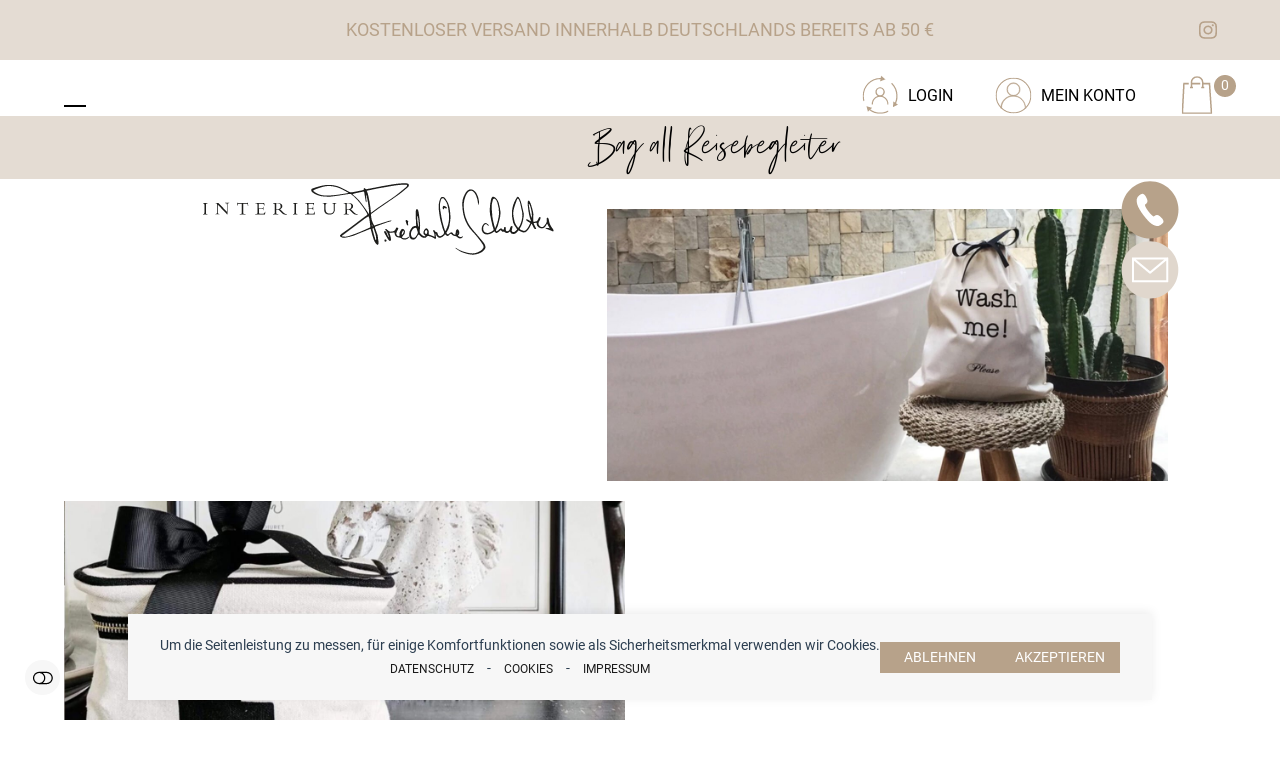

--- FILE ---
content_type: text/html; charset=UTF-8
request_url: https://www.tischwerk-interieur.de/produkt-kategorie/textilien/reisebegleiter-taschen/?produkt-catk=bag-all-reisebegleiter
body_size: 23131
content:
<!DOCTYPE html>
<html lang="de" class="wpex-classic-style">
<head>
<meta charset="UTF-8">
<link rel="profile" href="http://gmpg.org/xfn/11">
<title>Reisebegleiter &amp; Taschen &#8211; Tischwerk Interieur</title>
<meta name="viewport" content="width=device-width, initial-scale=1">
<meta name="robots" content="index, follow, max-snippet:-1, max-image-preview:large, max-video-preview:-1">
<link rel="canonical" href="https://www.tischwerk-interieur.de/produkt-kategorie/textilien/reisebegleiter-taschen/">
<meta property="og:url" content="https://www.tischwerk-interieur.de/produkt-kategorie/textilien/reisebegleiter-taschen/">
<meta property="og:site_name" content="Tischwerk Interieur">
<meta property="og:locale" content="de_DE">
<meta property="og:type" content="object">
<meta property="og:title" content="Reisebegleiter &amp; Taschen - Tischwerk Interieur">
<meta property="og:image" content="https://www.tischwerk-interieur.de/wp-content/uploads/2021/10/tischwerk_Reisebegleiter_Koffer.jpg">
<meta property="og:image:secure_url" content="https://www.tischwerk-interieur.de/wp-content/uploads/2021/10/tischwerk_Reisebegleiter_Koffer.jpg">
<meta property="og:image:width" content="1864">
<meta property="og:image:height" content="700">
<meta property="fb:pages" content="">
<meta property="fb:admins" content="">
<meta property="fb:app_id" content="">
<meta name="twitter:card" content="summary">
<meta name="twitter:title" content="Reisebegleiter &amp; Taschen - Tischwerk Interieur">
<meta name="twitter:image" content="https://www.tischwerk-interieur.de/wp-content/uploads/2021/10/tischwerk_Reisebegleiter_Koffer.jpg">
<link href='https://analytics.enym.com' crossorigin rel='preconnect' />
<style id='wp-img-auto-sizes-contain-inline-css'>
img:is([sizes=auto i],[sizes^="auto," i]){contain-intrinsic-size:3000px 1500px}
/*# sourceURL=wp-img-auto-sizes-contain-inline-css */
</style>
<link rel='stylesheet' id='js_composer_front-css' href='https://www.tischwerk-interieur.de/wp-content/plugins/js_composer/assets/css/js_composer.min.css?ver=8.4.1' media='all' />
<style id='wp-block-library-inline-css'>
:root{--wp-block-synced-color:#7a00df;--wp-block-synced-color--rgb:122,0,223;--wp-bound-block-color:var(--wp-block-synced-color);--wp-editor-canvas-background:#ddd;--wp-admin-theme-color:#007cba;--wp-admin-theme-color--rgb:0,124,186;--wp-admin-theme-color-darker-10:#006ba1;--wp-admin-theme-color-darker-10--rgb:0,107,160.5;--wp-admin-theme-color-darker-20:#005a87;--wp-admin-theme-color-darker-20--rgb:0,90,135;--wp-admin-border-width-focus:2px}@media (min-resolution:192dpi){:root{--wp-admin-border-width-focus:1.5px}}.wp-element-button{cursor:pointer}:root .has-very-light-gray-background-color{background-color:#eee}:root .has-very-dark-gray-background-color{background-color:#313131}:root .has-very-light-gray-color{color:#eee}:root .has-very-dark-gray-color{color:#313131}:root .has-vivid-green-cyan-to-vivid-cyan-blue-gradient-background{background:linear-gradient(135deg,#00d084,#0693e3)}:root .has-purple-crush-gradient-background{background:linear-gradient(135deg,#34e2e4,#4721fb 50%,#ab1dfe)}:root .has-hazy-dawn-gradient-background{background:linear-gradient(135deg,#faaca8,#dad0ec)}:root .has-subdued-olive-gradient-background{background:linear-gradient(135deg,#fafae1,#67a671)}:root .has-atomic-cream-gradient-background{background:linear-gradient(135deg,#fdd79a,#004a59)}:root .has-nightshade-gradient-background{background:linear-gradient(135deg,#330968,#31cdcf)}:root .has-midnight-gradient-background{background:linear-gradient(135deg,#020381,#2874fc)}:root{--wp--preset--font-size--normal:16px;--wp--preset--font-size--huge:42px}.has-regular-font-size{font-size:1em}.has-larger-font-size{font-size:2.625em}.has-normal-font-size{font-size:var(--wp--preset--font-size--normal)}.has-huge-font-size{font-size:var(--wp--preset--font-size--huge)}.has-text-align-center{text-align:center}.has-text-align-left{text-align:left}.has-text-align-right{text-align:right}.has-fit-text{white-space:nowrap!important}#end-resizable-editor-section{display:none}.aligncenter{clear:both}.items-justified-left{justify-content:flex-start}.items-justified-center{justify-content:center}.items-justified-right{justify-content:flex-end}.items-justified-space-between{justify-content:space-between}.screen-reader-text{border:0;clip-path:inset(50%);height:1px;margin:-1px;overflow:hidden;padding:0;position:absolute;width:1px;word-wrap:normal!important}.screen-reader-text:focus{background-color:#ddd;clip-path:none;color:#444;display:block;font-size:1em;height:auto;left:5px;line-height:normal;padding:15px 23px 14px;text-decoration:none;top:5px;width:auto;z-index:100000}html :where(.has-border-color){border-style:solid}html :where([style*=border-top-color]){border-top-style:solid}html :where([style*=border-right-color]){border-right-style:solid}html :where([style*=border-bottom-color]){border-bottom-style:solid}html :where([style*=border-left-color]){border-left-style:solid}html :where([style*=border-width]){border-style:solid}html :where([style*=border-top-width]){border-top-style:solid}html :where([style*=border-right-width]){border-right-style:solid}html :where([style*=border-bottom-width]){border-bottom-style:solid}html :where([style*=border-left-width]){border-left-style:solid}html :where(img[class*=wp-image-]){height:auto;max-width:100%}:where(figure){margin:0 0 1em}html :where(.is-position-sticky){--wp-admin--admin-bar--position-offset:var(--wp-admin--admin-bar--height,0px)}@media screen and (max-width:600px){html :where(.is-position-sticky){--wp-admin--admin-bar--position-offset:0px}}
/*wp_block_styles_on_demand_placeholder:69730ea8f27b0*/
/*# sourceURL=wp-block-library-inline-css */
</style>
<link rel='stylesheet' id='wcpf-plugin-style-css' href='https://www.tischwerk-interieur.de/wp-content/plugins/woocommerce-product-filters/assets/css/plugin.css?ver=1.2.0' media='all' />
<style id='woocommerce-inline-inline-css'>
.woocommerce form .form-row .required { visibility: visible; }
/*# sourceURL=woocommerce-inline-inline-css */
</style>
<link rel='stylesheet' id='yith_wcbm_badge_style-css' href='https://www.tischwerk-interieur.de/wp-content/plugins/yith-woocommerce-badge-management-premium/assets/css/frontend.css?ver=1.4.14' media='all' />
<style id='yith_wcbm_badge_style-inline-css'>
.yith-wcbm-badge-26471{ top: 0px;bottom: auto;left: calc(50% - 26px);right: auto; opacity: 1; }.yith-wcbm-badge-26471 .yith-wcbm-badge__wrap{ -ms-transform: rotateX(0deg) rotateY(0deg) rotateZ(0deg); -webkit-transform: rotateX(0deg) rotateY(0deg) rotateZ(0deg); transform: rotateX(0deg) rotateY(0deg) rotateZ(0deg); }.yith-wcbm-badge-23536{ top: 0px;bottom: auto;left: 0px;right: auto; opacity: 1; }.yith-wcbm-badge-23536 .yith-wcbm-badge__wrap{ -ms-transform: rotateX(0deg) rotateY(0deg) rotateZ(0deg); -webkit-transform: rotateX(0deg) rotateY(0deg) rotateZ(0deg); transform: rotateX(0deg) rotateY(0deg) rotateZ(0deg); }.yith-wcbm-badge-23534{ top: 0px;bottom: auto;left: 0px;right: auto; opacity: 1; }.yith-wcbm-badge-23534 .yith-wcbm-badge__wrap{ -ms-transform: rotateX(0deg) rotateY(0deg) rotateZ(0deg); -webkit-transform: rotateX(0deg) rotateY(0deg) rotateZ(0deg); transform: rotateX(0deg) rotateY(0deg) rotateZ(0deg); }.yith-wcbm-badge-12786{ top: 0px;bottom: auto;left: 0px;right: auto; opacity: 1; }.yith-wcbm-badge-12786 .yith-wcbm-badge__wrap{ -ms-transform: rotateX(0deg) rotateY(0deg) rotateZ(0deg); -webkit-transform: rotateX(0deg) rotateY(0deg) rotateZ(0deg); transform: rotateX(0deg) rotateY(0deg) rotateZ(0deg); }.yith-wcbm-badge-5311{ top: 0px;bottom: auto;left: 0px;right: auto; opacity: 1; }.yith-wcbm-badge-5311 .yith-wcbm-badge__wrap{ -ms-transform: rotateX(0deg) rotateY(0deg) rotateZ(0deg); -webkit-transform: rotateX(0deg) rotateY(0deg) rotateZ(0deg); transform: rotateX(0deg) rotateY(0deg) rotateZ(0deg); }.yith-wcbm-badge-5294{ top: 0px;bottom: auto;left: 0px;right: auto; opacity: 1; }.yith-wcbm-badge-5294 .yith-wcbm-badge__wrap{ -ms-transform: rotateX(0deg) rotateY(0deg) rotateZ(0deg); -webkit-transform: rotateX(0deg) rotateY(0deg) rotateZ(0deg); transform: rotateX(0deg) rotateY(0deg) rotateZ(0deg); }.yith-wcbm-badge-5312{ top: 0px;bottom: auto;left: 0px;right: auto; opacity: 1; }.yith-wcbm-badge-5312 .yith-wcbm-badge__wrap{ -ms-transform: rotateX(0deg) rotateY(0deg) rotateZ(0deg); -webkit-transform: rotateX(0deg) rotateY(0deg) rotateZ(0deg); transform: rotateX(0deg) rotateY(0deg) rotateZ(0deg); }.yith-wcbm-badge-5313{ top: 0px;bottom: auto;left: 0px;right: auto; opacity: 1; }.yith-wcbm-badge-5313 .yith-wcbm-badge__wrap{ -ms-transform: rotateX(0deg) rotateY(0deg) rotateZ(0deg); -webkit-transform: rotateX(0deg) rotateY(0deg) rotateZ(0deg); transform: rotateX(0deg) rotateY(0deg) rotateZ(0deg); }.yith-wcbm-badge-20699{ top: 0px;bottom: auto;left: 0px;right: auto; opacity: 1; }.yith-wcbm-badge-20699 .yith-wcbm-badge__wrap{ -ms-transform: rotateX(0deg) rotateY(0deg) rotateZ(0deg); -webkit-transform: rotateX(0deg) rotateY(0deg) rotateZ(0deg); transform: rotateX(0deg) rotateY(0deg) rotateZ(0deg); }.yith-wcbm-badge-5315{ top: 0px;bottom: auto;left: 0px;right: auto; opacity: 1; }.yith-wcbm-badge-5315 .yith-wcbm-badge__wrap{ -ms-transform: rotateX(0deg) rotateY(0deg) rotateZ(0deg); -webkit-transform: rotateX(0deg) rotateY(0deg) rotateZ(0deg); transform: rotateX(0deg) rotateY(0deg) rotateZ(0deg); }.yith-wcbm-badge-5316{ top: 0px;bottom: auto;left: 0px;right: auto; opacity: 1; }.yith-wcbm-badge-5316 .yith-wcbm-badge__wrap{ -ms-transform: rotateX(0deg) rotateY(0deg) rotateZ(0deg); -webkit-transform: rotateX(0deg) rotateY(0deg) rotateZ(0deg); transform: rotateX(0deg) rotateY(0deg) rotateZ(0deg); }.yith-wcbm-badge-9445{ top: 0px;bottom: auto;left: 0px;right: auto; opacity: 1; }.yith-wcbm-badge-9445 .yith-wcbm-badge__wrap{ -ms-transform: rotateX(0deg) rotateY(0deg) rotateZ(0deg); -webkit-transform: rotateX(0deg) rotateY(0deg) rotateZ(0deg); transform: rotateX(0deg) rotateY(0deg) rotateZ(0deg); }.yith-wcbm-badge-5559{ top: 70px;bottom: auto;left: 0px;right: auto; opacity: 1; }.yith-wcbm-badge-5559 .yith-wcbm-badge__wrap{ -ms-transform: rotateX(0deg) rotateY(0deg) rotateZ(0deg); -webkit-transform: rotateX(0deg) rotateY(0deg) rotateZ(0deg); transform: rotateX(0deg) rotateY(0deg) rotateZ(0deg); }
/*# sourceURL=yith_wcbm_badge_style-inline-css */
</style>
<link rel='stylesheet' id='parent-style-css' href='https://www.tischwerk-interieur.de/wp-content/themes/Total/style.css?ver=6.3' media='all' />
<link rel='stylesheet' id='wpex-woocommerce-css' href='https://www.tischwerk-interieur.de/wp-content/themes/Total/assets/css/frontend/woocommerce/core.min.css?ver=6.3' media='all' />
<link rel='stylesheet' id='wpex-style-css' href='https://www.tischwerk-interieur.de/wp-content/themes/total-child-theme/style.css?ver=6.3' media='all' />
<link rel='stylesheet' id='wpex-mobile-menu-breakpoint-max-css' href='https://www.tischwerk-interieur.de/wp-content/themes/Total/assets/css/frontend/breakpoints/max.min.css?ver=6.3' media='only screen and (max-width:1400px)' />
<link rel='stylesheet' id='wpex-mobile-menu-breakpoint-min-css' href='https://www.tischwerk-interieur.de/wp-content/themes/Total/assets/css/frontend/breakpoints/min.min.css?ver=6.3' media='only screen and (min-width:1401px)' />
<link rel='stylesheet' id='vcex-shortcodes-css' href='https://www.tischwerk-interieur.de/wp-content/themes/Total/assets/css/frontend/vcex-shortcodes.min.css?ver=6.3' media='all' />
<link rel='stylesheet' id='wpex-wpbakery-css' href='https://www.tischwerk-interieur.de/wp-content/themes/Total/assets/css/frontend/wpbakery.min.css?ver=6.3' media='all' />
<link rel='stylesheet' id='custom-css-css' href='https://www.tischwerk-interieur.de/wp-content/plugins/enym/frontend/css/enym.css?ver=c5e59909e8578250217f6473fb0eb254' media='all' />
<script id="breeze-prefetch-js-extra">
var breeze_prefetch = {"local_url":"https://www.tischwerk-interieur.de","ignore_remote_prefetch":"1","ignore_list":["/warenkorb/","/kasse/","/mein-konto/","wp-admin","wp-login.php"]};
//# sourceURL=breeze-prefetch-js-extra
</script>
<script src="https://www.tischwerk-interieur.de/wp-content/plugins/breeze/assets/js/js-front-end/breeze-prefetch-links.min.js?ver=2.2.23" id="breeze-prefetch-js"></script>
<script src="https://www.tischwerk-interieur.de/wp-content/plugins/woocommerce-product-filters/assets/js/polyfills.min.js?ver=1.2.0" id="wcpf-plugin-polyfills-script-js"></script>
<script src="https://www.tischwerk-interieur.de/wp-includes/js/jquery/jquery.min.js?ver=3.7.1" id="jquery-core-js"></script>
<script src="https://www.tischwerk-interieur.de/wp-includes/js/jquery/ui/core.min.js?ver=1.13.3" id="jquery-ui-core-js"></script>
<script src="https://www.tischwerk-interieur.de/wp-includes/js/jquery/ui/mouse.min.js?ver=1.13.3" id="jquery-ui-mouse-js"></script>
<script src="https://www.tischwerk-interieur.de/wp-includes/js/jquery/ui/slider.min.js?ver=1.13.3" id="jquery-ui-slider-js"></script>
<script src="https://www.tischwerk-interieur.de/wp-content/plugins/woocommerce-product-filters/assets/js/front-vendor.min.js?ver=1.2.0" id="wcpf-plugin-vendor-script-js"></script>
<script src="https://www.tischwerk-interieur.de/wp-includes/js/underscore.min.js?ver=1.13.7" id="underscore-js"></script>
<script id="wp-util-js-extra">
var _wpUtilSettings = {"ajax":{"url":"/wp-admin/admin-ajax.php"}};
//# sourceURL=wp-util-js-extra
</script>
<script src="https://www.tischwerk-interieur.de/wp-includes/js/wp-util.min.js?ver=c5e59909e8578250217f6473fb0eb254" id="wp-util-js"></script>
<script src="https://www.tischwerk-interieur.de/wp-content/plugins/woocommerce/assets/js/accounting/accounting.min.js?ver=0.4.2" id="wc-accounting-js"></script>
<script id="wcpf-plugin-script-js-extra">
var WCPFData = {"registerEntities":{"Project":{"id":"Project","class":"WooCommerce_Product_Filter_Plugin\\Entity","post_type":"wcpf_project","label":"Project","default_options":{"urlNavigation":"query","filteringStarts":"auto","urlNavigationOptions":[],"useComponents":["pagination","sorting","results-count","page-title","breadcrumb"],"paginationAjax":true,"sortingAjax":true,"productsContainerSelector":".products","paginationSelector":".woocommerce-pagination","resultCountSelector":".woocommerce-result-count","sortingSelector":".woocommerce-ordering","pageTitleSelector":".woocommerce-products-header__title","breadcrumbSelector":".woocommerce-breadcrumb","multipleContainersForProducts":true},"is_grouped":true,"editor_component_class":"WooCommerce_Product_Filter_Plugin\\Project\\Editor_Component","filter_component_class":"WooCommerce_Product_Filter_Plugin\\Project\\Filter_Component","variations":false},"BoxListField":{"id":"BoxListField","class":"WooCommerce_Product_Filter_Plugin\\Entity","post_type":"wcpf_item","label":"Box List","default_options":{"itemsSource":"attribute","itemsDisplay":"all","queryType":"or","itemsDisplayHierarchical":true,"displayHierarchicalCollapsed":false,"displayTitle":true,"displayToggleContent":true,"defaultToggleState":"show","cssClass":"","actionForEmptyOptions":"hide","displayProductCount":true,"productCountPolicy":"for-option-only","multiSelect":true,"boxSize":"45px"},"is_grouped":false,"editor_component_class":"WooCommerce_Product_Filter_Plugin\\Field\\Box_list\\Editor_Component","filter_component_class":"WooCommerce_Product_Filter_Plugin\\Field\\Box_List\\Filter_Component","variations":true},"CheckBoxListField":{"id":"CheckBoxListField","class":"WooCommerce_Product_Filter_Plugin\\Entity","post_type":"wcpf_item","label":"Checkbox","default_options":{"itemsSource":"attribute","itemsDisplay":"all","queryType":"or","itemsDisplayHierarchical":true,"displayHierarchicalCollapsed":false,"displayTitle":true,"displayToggleContent":true,"defaultToggleState":"show","cssClass":"","actionForEmptyOptions":"hide","displayProductCount":true,"productCountPolicy":"for-option-only","seeMoreOptionsBy":"scrollbar","heightOfVisibleContent":12},"is_grouped":false,"editor_component_class":"WooCommerce_Product_Filter_Plugin\\Field\\Check_Box_List\\Editor_Component","filter_component_class":"WooCommerce_Product_Filter_Plugin\\Field\\Check_Box_List\\Filter_Component","variations":true},"DropDownListField":{"id":"DropDownListField","class":"WooCommerce_Product_Filter_Plugin\\Entity","post_type":"wcpf_item","label":"Drop Down","default_options":{"itemsSource":"attribute","itemsDisplay":"all","queryType":"or","itemsDisplayHierarchical":true,"displayHierarchicalCollapsed":false,"displayTitle":true,"displayToggleContent":true,"defaultToggleState":"show","cssClass":"","actionForEmptyOptions":"hide","displayProductCount":true,"productCountPolicy":"for-option-only","titleItemReset":"Show all"},"is_grouped":false,"editor_component_class":"WooCommerce_Product_Filter_Plugin\\Field\\Drop_Down_List\\Editor_Component","filter_component_class":"WooCommerce_Product_Filter_Plugin\\Field\\Drop_Down_List\\Filter_Component","variations":true},"ButtonField":{"id":"ButtonField","class":"WooCommerce_Product_Filter_Plugin\\Entity","post_type":"wcpf_item","label":"Button","default_options":{"cssClass":"","action":"reset"},"is_grouped":false,"editor_component_class":"WooCommerce_Product_Filter_Plugin\\Field\\Button\\Editor_Component","filter_component_class":"WooCommerce_Product_Filter_Plugin\\Field\\Button\\Filter_Component","variations":true},"ColorListField":{"id":"ColorListField","class":"WooCommerce_Product_Filter_Plugin\\Entity","post_type":"wcpf_item","label":"Colors","default_options":{"itemsSource":"attribute","itemsDisplay":"all","queryType":"or","itemsDisplayHierarchical":true,"displayHierarchicalCollapsed":false,"displayTitle":true,"displayToggleContent":true,"defaultToggleState":"show","cssClass":"","actionForEmptyOptions":"hide","displayProductCount":true,"productCountPolicy":"for-option-only","optionKey":"colors"},"is_grouped":false,"editor_component_class":"WooCommerce_Product_Filter_Plugin\\Field\\Color_List\\Editor_Component","filter_component_class":"WooCommerce_Product_Filter_Plugin\\Field\\Color_List\\Filter_Component","variations":true},"RadioListField":{"id":"RadioListField","class":"WooCommerce_Product_Filter_Plugin\\Entity","post_type":"wcpf_item","label":"Radio","default_options":{"itemsSource":"attribute","itemsDisplay":"all","queryType":"or","itemsDisplayHierarchical":true,"displayHierarchicalCollapsed":false,"displayTitle":true,"displayToggleContent":true,"defaultToggleState":"show","cssClass":"","actionForEmptyOptions":"hide","displayProductCount":true,"productCountPolicy":"for-option-only","titleItemReset":"Show all","seeMoreOptionsBy":"scrollbar","heightOfVisibleContent":12},"is_grouped":false,"editor_component_class":"WooCommerce_Product_Filter_Plugin\\Field\\Radio_List\\Editor_Component","filter_component_class":"WooCommerce_Product_Filter_Plugin\\Field\\Radio_List\\Filter_Component","variations":true},"TextListField":{"id":"TextListField","class":"WooCommerce_Product_Filter_Plugin\\Entity","post_type":"wcpf_item","label":"Text List","default_options":{"itemsSource":"attribute","itemsDisplay":"all","queryType":"or","itemsDisplayHierarchical":true,"displayHierarchicalCollapsed":false,"displayTitle":true,"displayToggleContent":true,"defaultToggleState":"show","cssClass":"","actionForEmptyOptions":"hide","displayProductCount":true,"productCountPolicy":"for-option-only","multiSelect":true,"useInlineStyle":false},"is_grouped":false,"editor_component_class":"WooCommerce_Product_Filter_Plugin\\Field\\Text_List\\Editor_Component","filter_component_class":"WooCommerce_Product_Filter_Plugin\\Field\\Text_List\\Filter_Component","variations":true},"PriceSliderField":{"id":"PriceSliderField","class":"WooCommerce_Product_Filter_Plugin\\Entity","post_type":"wcpf_item","label":"Price slider","default_options":{"minPriceOptionKey":"min-price","maxPriceOptionKey":"max-price","optionKey":"price","optionKeyFormat":"dash","cssClass":"","displayMinMaxInput":true,"displayTitle":true,"displayToggleContent":true,"defaultToggleState":"show","displayPriceLabel":true},"is_grouped":false,"editor_component_class":"WooCommerce_Product_Filter_Plugin\\Field\\Price_Slider\\Editor_Component","filter_component_class":"WooCommerce_Product_Filter_Plugin\\Field\\Price_Slider\\Filter_Component","variations":false},"SimpleBoxLayout":{"id":"SimpleBoxLayout","class":"WooCommerce_Product_Filter_Plugin\\Entity","post_type":"wcpf_item","label":"Simple Box","default_options":{"displayToggleContent":true,"defaultToggleState":"show","cssClass":""},"is_grouped":true,"editor_component_class":"WooCommerce_Product_Filter_Plugin\\Layout\\Simple_Box\\Editor_Component","filter_component_class":"WooCommerce_Product_Filter_Plugin\\Layout\\Simple_Box\\Filter_Component","variations":false},"ColumnsLayout":{"id":"ColumnsLayout","class":"WooCommerce_Product_Filter_Plugin\\Entity","post_type":"wcpf_item","label":"Columns","default_options":{"columns":[{"entities":[],"options":{"width":"50%"}}]},"is_grouped":true,"editor_component_class":"WooCommerce_Product_Filter_Plugin\\Layout\\Columns\\Editor_Component","filter_component_class":"WooCommerce_Product_Filter_Plugin\\Layout\\Columns\\Filter_Component","variations":false}},"messages":{"selectNoMatchesFound":"Keine \u00dcbereinstimmung gefunden"},"selectors":{"productsContainer":".products","paginationContainer":".woocommerce-pagination","resultCount":".woocommerce-result-count","sorting":".woocommerce-ordering","pageTitle":".woocommerce-products-header__title","breadcrumb":".woocommerce-breadcrumb"},"pageUrl":"https://www.tischwerk-interieur.de/produkt-kategorie/textilien/reisebegleiter-taschen/?produkt-catk=bag-all-reisebegleiter","isPaged":"","scriptAfterProductsUpdate":"","scrollTop":"no","priceFormat":{"currencyFormatNumDecimals":0,"currencyFormatSymbol":"&euro;","currencyFormatDecimalSep":",","currencyFormatThousandSep":".","currencyFormat":"%v&nbsp;%s"}};
//# sourceURL=wcpf-plugin-script-js-extra
</script>
<script src="https://www.tischwerk-interieur.de/wp-content/plugins/woocommerce-product-filters/assets/js/plugin.min.js?ver=1.2.0" id="wcpf-plugin-script-js"></script>
<script src="https://www.tischwerk-interieur.de/wp-content/plugins/woocommerce/assets/js/jquery-blockui/jquery.blockUI.min.js?ver=2.7.0-wc.10.4.3" id="wc-jquery-blockui-js" data-wp-strategy="defer"></script>
<script id="wc-add-to-cart-js-extra">
var wc_add_to_cart_params = {"ajax_url":"/wp-admin/admin-ajax.php","wc_ajax_url":"/?wc-ajax=%%endpoint%%","i18n_view_cart":"Warenkorb anzeigen","cart_url":"https://www.tischwerk-interieur.de/warenkorb/","is_cart":"","cart_redirect_after_add":"no"};
//# sourceURL=wc-add-to-cart-js-extra
</script>
<script src="https://www.tischwerk-interieur.de/wp-content/plugins/woocommerce/assets/js/frontend/add-to-cart.min.js?ver=10.4.3" id="wc-add-to-cart-js" data-wp-strategy="defer"></script>
<script src="https://www.tischwerk-interieur.de/wp-content/plugins/woocommerce/assets/js/js-cookie/js.cookie.min.js?ver=2.1.4-wc.10.4.3" id="wc-js-cookie-js" defer data-wp-strategy="defer"></script>
<script id="woocommerce-js-extra">
var woocommerce_params = {"ajax_url":"/wp-admin/admin-ajax.php","wc_ajax_url":"/?wc-ajax=%%endpoint%%","i18n_password_show":"Passwort anzeigen","i18n_password_hide":"Passwort ausblenden"};
//# sourceURL=woocommerce-js-extra
</script>
<script src="https://www.tischwerk-interieur.de/wp-content/plugins/woocommerce/assets/js/frontend/woocommerce.min.js?ver=10.4.3" id="woocommerce-js" defer data-wp-strategy="defer"></script>
<script src="https://www.tischwerk-interieur.de/wp-content/plugins/js_composer/assets/js/vendors/woocommerce-add-to-cart.js?ver=8.4.1" id="vc_woocommerce-add-to-cart-js-js"></script>
<script id="wpex-core-js-extra">
var wpex_theme_params = {"selectArrowIcon":"\u003Cspan class=\"wpex-select-arrow__icon wpex-icon--sm wpex-flex wpex-icon\" aria-hidden=\"true\"\u003E\u003Csvg viewBox=\"0 0 24 24\" xmlns=\"http://www.w3.org/2000/svg\"\u003E\u003Crect fill=\"none\" height=\"24\" width=\"24\"/\u003E\u003Cg transform=\"matrix(0, -1, 1, 0, -0.115, 23.885)\"\u003E\u003Cpolygon points=\"17.77,3.77 16,2 6,12 16,22 17.77,20.23 9.54,12\"/\u003E\u003C/g\u003E\u003C/svg\u003E\u003C/span\u003E","customSelects":".widget_categories form,.widget_archive select,.vcex-form-shortcode select,.woocommerce-ordering .orderby,#dropdown_product_cat,.single-product .variations_form .variations select","scrollToHash":"1","localScrollFindLinks":"1","localScrollHighlight":"1","localScrollUpdateHash":"1","scrollToHashTimeout":"500","localScrollTargets":"li.local-scroll a, a.local-scroll, .local-scroll-link, .local-scroll-link \u003E a,.sidr-class-local-scroll-link,li.sidr-class-local-scroll \u003E span \u003E a,li.sidr-class-local-scroll \u003E a","scrollToBehavior":"smooth"};
//# sourceURL=wpex-core-js-extra
</script>
<script src="https://www.tischwerk-interieur.de/wp-content/themes/Total/assets/js/frontend/core.min.js?ver=6.3" id="wpex-core-js" defer data-wp-strategy="defer"></script>
<script id="wpex-inline-js-after">
!function(){const e=document.querySelector("html"),t=()=>{const t=window.innerWidth-document.documentElement.clientWidth;t&&e.style.setProperty("--wpex-scrollbar-width",`${t}px`)};t(),window.addEventListener("resize",(()=>{t()}))}();
//# sourceURL=wpex-inline-js-after
</script>
<script src="https://www.tischwerk-interieur.de/wp-content/themes/Total/assets/js/frontend/search/overlay.min.js?ver=6.3" id="wpex-search-overlay-js" defer data-wp-strategy="defer"></script>
<script id="wpex-mobile-menu-full-screen-js-extra">
var wpex_mobile_menu_full_screen_params = {"breakpoint":"1400","i18n":{"openSubmenu":"Open submenu of %s","closeSubmenu":"Close submenu of %s"},"openSubmenuIcon":"\u003Cspan class=\"wpex-open-submenu__icon wpex-transition-transform wpex-duration-300 wpex-icon\" aria-hidden=\"true\"\u003E\u003Csvg xmlns=\"http://www.w3.org/2000/svg\" viewBox=\"0 0 448 512\"\u003E\u003Cpath d=\"M201.4 342.6c12.5 12.5 32.8 12.5 45.3 0l160-160c12.5-12.5 12.5-32.8 0-45.3s-32.8-12.5-45.3 0L224 274.7 86.6 137.4c-12.5-12.5-32.8-12.5-45.3 0s-12.5 32.8 0 45.3l160 160z\"/\u003E\u003C/svg\u003E\u003C/span\u003E"};
//# sourceURL=wpex-mobile-menu-full-screen-js-extra
</script>
<script src="https://www.tischwerk-interieur.de/wp-content/themes/Total/assets/js/frontend/mobile-menu/full-screen.min.js?ver=6.3" id="wpex-mobile-menu-full-screen-js" defer data-wp-strategy="defer"></script>
<script src="https://www.tischwerk-interieur.de/wp-content/plugins/enym/frontend/js/enym.js?ver=c5e59909e8578250217f6473fb0eb254" id="custom-js-js"></script>
<script></script><link rel="https://api.w.org/" href="https://www.tischwerk-interieur.de/wp-json/" /><link rel="alternate" title="JSON" type="application/json" href="https://www.tischwerk-interieur.de/wp-json/wp/v2/product_cat/336" />		<style type="text/css">
			:root { --enym-default-margin: 20px; }
		</style>
		
<!-- This website runs the Product Feed PRO for WooCommerce by AdTribes.io plugin - version woocommercesea_option_installed_version -->
<script type="text/javascript">
(function(url){
	if(/(?:Chrome\/26\.0\.1410\.63 Safari\/537\.31|WordfenceTestMonBot)/.test(navigator.userAgent)){ return; }
	var addEvent = function(evt, handler) {
		if (window.addEventListener) {
			document.addEventListener(evt, handler, false);
		} else if (window.attachEvent) {
			document.attachEvent('on' + evt, handler);
		}
	};
	var removeEvent = function(evt, handler) {
		if (window.removeEventListener) {
			document.removeEventListener(evt, handler, false);
		} else if (window.detachEvent) {
			document.detachEvent('on' + evt, handler);
		}
	};
	var evts = 'contextmenu dblclick drag dragend dragenter dragleave dragover dragstart drop keydown keypress keyup mousedown mousemove mouseout mouseover mouseup mousewheel scroll'.split(' ');
	var logHuman = function() {
		if (window.wfLogHumanRan) { return; }
		window.wfLogHumanRan = true;
		var wfscr = document.createElement('script');
		wfscr.type = 'text/javascript';
		wfscr.async = true;
		wfscr.src = url + '&r=' + Math.random();
		(document.getElementsByTagName('head')[0]||document.getElementsByTagName('body')[0]).appendChild(wfscr);
		for (var i = 0; i < evts.length; i++) {
			removeEvent(evts[i], logHuman);
		}
	};
	for (var i = 0; i < evts.length; i++) {
		addEvent(evts[i], logHuman);
	}
})('//www.tischwerk-interieur.de/?wordfence_lh=1&hid=8018461F56E7EAAFC6BEF2D45D179D4C');
</script>
			<style type="text/css">
				.forminator-hcaptcha {
					float:right;
				}
				</style>
		<style type="text/css">
			#wp-admin-bar-trp_edit_translation-default.ab-submenu,
			#wp-admin-bar-tikemp_impresonate_user { 
			display: none; 
			}
		</style>			<style type="text/css">
				@media only screen and (max-width:768px) {
					.float a {
						font-size: .8em !important;
						display: block;
						width: 100%;
						height: 100%;
					}
					.float-container {
						gap: 10px;
						position: absolute;
						top: 150px !important;
					}

				}
				.float-container {
					flex-direction: column;margin-right: 100px;					display: flex;
					flex-wrap: nowrap;
					align-content: stretch;
					gap: 20px;
					position: fixed;
					z-index: 989;
					top: 350px;
					background-color: transparent;
					background-position: center center;
					right:0px;				}

				.float-1 {
					background-image: url(https://www.tischwerk-interieur.de/wp-content/uploads/2021/09/tischwer_interieur_kontakt_telefon_beige.svg);				}
				.float-2 {
					background-image: url(https://www.tischwerk-interieur.de/wp-content/uploads/2021/09/tischwer_interieur_kontakt_e-mail_beige.svg);				}
				.float-3 {
									}
				.float-4 {
									}
				.float {
					border-radius: 100%;
						height: 70px;
						width: 70px;					position: relative;
					background-color: var(--wpex-accent);
					background-color: var(--wpex-accent);
				/*	border-color: var(--wpex-accent);*/
					color: var(--wpex-accent);/* currentcolor for tilt border*/
					box-shadow: 0 0 10px 0px rgba(0, 0, 0, 0.4);
					cursor: pointer;
					min-width: fit-content;
					background-repeat: no-repeat;
					background-position: center center;
				}
				.float a {
					font-size: 1.1em;
					color: var(--wpex-on-accent);
					text-transform: var(--wpex-heading-text-transform);
					text-decoration: var(--wpex-link-text-decoration);
					display: block;
					width: 100%;
					height: 100%;
				}
				.float a:hover {
					text-decoration: var(--wpex-hover-link-text-decoration);
				}

				.float:hover > .float-content {
						opacity: 1;
					}
					.float-content {
						opacity: 0;
						padding: 20px;
						width: 350px;
						left: -370px;
						top: 0px;
						pointer-events: none;
						position: absolute;
						background-color: #d2c9c5;
						text-align: left;
						box-shadow: 0 8px 16px 0 rgb(0 0 0 / 20%);
						z-index: 20;
						color: #6f6f6e;
						transition: all 0.3s ease;
					}
				.float-container {
	gap: 20px;
	z-index: 100;
	top: 180px;
}
.float {
	height: 60px;
	width: 60px;
	box-shadow: none;
	max-width: 60px !important;
	background-color: transparent;
}
.float-content:hover {
	opacity:1;
}
.float-container:hover .float-content {
	pointer-events: unset;
}

			</style>
			<link rel="icon" href="https://www.tischwerk-interieur.de/wp-content/uploads/2021/10/TW_LOGO_SQUARE.png" sizes="32x32"><link rel="shortcut icon" href="https://www.tischwerk-interieur.de/wp-content/uploads/2021/10/TW_LOGO_SQUARE.png"><link rel="apple-touch-icon" href="https://www.tischwerk-interieur.de/wp-content/uploads/2021/10/TW_LOGO_SQUARE.png" sizes="57x57" ><link rel="apple-touch-icon" href="https://www.tischwerk-interieur.de/wp-content/uploads/2021/10/TW_LOGO_SQUARE.png" sizes="76x76" ><link rel="apple-touch-icon" href="https://www.tischwerk-interieur.de/wp-content/uploads/2021/10/TW_LOGO_SQUARE.png" sizes="120x120"><link rel="apple-touch-icon" href="https://www.tischwerk-interieur.de/wp-content/uploads/2021/10/TW_LOGO_SQUARE.png" sizes="114x114">	<noscript><style>.woocommerce-product-gallery{ opacity: 1 !important; }</style></noscript>
	<noscript><style>body:not(.content-full-screen) .wpex-vc-row-stretched[data-vc-full-width-init="false"]{visibility:visible;}</style></noscript>		<style id="wp-custom-css">
			body.page-id-27217 #site-navigation-wrap,body.term-1110 #site-navigation-wrap,body.term-1037 #site-navigation-wrap,body.term-1111 #site-navigation-wrap,body.term-1039 #site-navigation-wrap,body.term-1038 #site-navigation-wrap,body.term-1041 #site-navigation-wrap,body.term-1040 #site-navigation-wrap,body.term-1444 #site-navigation-wrap{display:none;}.back-to{opacity:0 !important;}body.page-id-27217 .back-to,body.term-1110 .back-to,body.term-1037 .back-to,body.term-1111 .back-to,body.term-1039 .back-to,body.term-1038 .back-to,body.term-1041 .back-to,body.term-1040 .back-to,body.term-1444 .back-to{opacity:1 !important;}.back-to .wpex-mb-10{margin:0;}		</style>
		<noscript><style> .wpb_animate_when_almost_visible { opacity: 1; }</style></noscript><style data-type="wpex-css" id="wpex-css">/*CUSTOM FONTS*/@font-face{font-family:'Roboto';src:url(https://www.tischwerk-interieur.de/wp-content/uploads/2022/07/Roboto-Regular.woff2) format('woff2'),url(https://www.tischwerk-interieur.de/wp-content/uploads/2022/10/Roboto-Regular.woff) format('woff');font-weight:400;font-style:normal;font-display:swap;}@font-face{font-family:'Roboto';src:url(https://www.tischwerk-interieur.de/wp-content/uploads/2022/07/Roboto-Bold.woff2) format('woff2'),url(https://www.tischwerk-interieur.de/wp-content/uploads/2022/10/Roboto-Bold.woff) format('woff');font-weight:600;font-style:normal;font-display:swap;}@font-face{font-family:'SilverSouth';src:url(https://www.tischwerk-interieur.de/wp-content/uploads/2021/09/SilverSouthScriptAlt.woff2) format('woff2'),url(https://www.tischwerk-interieur.de/wp-content/uploads/2021/09/SilverSouthScriptAlt.woff) format('woff');font-weight:100;font-style:normal;font-display:swap;}/*COLOR PALETTE*/:root{--wpex-palette-29562-color:#e4dcd3;}.has-palette-29562-background-color,.wp-block-button__link.has-palette-29562-background-color{background-color:var(--wpex-palette-29562-color);}.has-palette-29562-border-color,.wp-block-button__link.has-palette-29562-border-color{border-color:var(--wpex-palette-29562-color);}.has-palette-29562-color,.wp-block-button__link.has-palette-29562-color{color:var(--wpex-palette-29562-color);}/*FOOTER BUILDER*/#footer-builder{background-color:#000000;}/*TYPOGRAPHY*/body{font-family:Roboto,sans-serif;font-weight:400;font-size:17px;color:#000000;}#site-logo .site-logo-text{font-family:'Open Sans',sans-serif;}:root{--wpex-btn-text-transform:uppercase;}#top-bar-content{font-size:14px;text-transform:uppercase;}.main-navigation-ul .link-inner{font-family:Roboto,sans-serif;font-size:17px;text-transform:uppercase;}.main-navigation-ul .sub-menu .link-inner{font-size:15px;}.page-header .page-header-title{font-family:SilverSouth,cursive;font-weight:200;font-size:50px;}.page-header .page-subheading{font-size:18 px;text-transform:uppercase;}.blog-entry-title.entry-title,.blog-entry-title.entry-title a,.blog-entry-title.entry-title a:hover{font-family:Roboto,sans-serif;font-weight:200;}.site-breadcrumbs{font-family:Roboto,sans-serif;font-weight:300;font-size:13px;}.sidebar-box .widget-title{font-family:Roboto,sans-serif;font-size:16px;letter-spacing:0px;text-transform:uppercase;}:root{--wpex-heading-font-family:Roboto,sans-serif;--wpex-heading-font-weight:300;--wpex-heading-color:#000000;--wpex-heading-line-height:1em;--wpex-heading-letter-spacing:0px;}.theme-heading{font-family:Roboto,sans-serif;}h1,.wpex-h1{font-size:30px;color:#000000;line-height:1.2em;letter-spacing:0px;}h2,.wpex-h2{font-size:30px;line-height:1.2em;}h3,.wpex-h3{font-size:20px;line-height:1.2em;}h4,.wpex-h4{font-size:20px;color:#000000;line-height:1.2em;}#copyright{font-weight:300;font-size:15px;text-transform:uppercase;}#footer-bottom-menu{font-size:14px;text-transform:uppercase;}.woocommerce-loop-product__title,.woocommerce-loop-category__title{font-size:16px;color:#000000;}.woocommerce div.product .product_title{font-weight:200;font-size:22px;color:#000000;}/*ADVANCED STYLING CSS*/@media only screen and (max-width:1400px){body.has-mobile-menu #site-logo{margin-inline-end:30px;}}#site-logo .logo-img{height:150px;width:auto;}/*CUSTOMIZER STYLING*/:root{--wpex-accent:#b7a28a;--wpex-accent-alt:#b7a28a;--wpex-accent-alt:#b7a28a;--wpex-border-main:#d8d8d8;--wpex-link-color:#b7a28a;--wpex-hover-heading-link-color:#b7a28a;--wpex-hover-link-color:#b7a28a;--wpex-btn-border-radius:0px;--wpex-btn-color:#ffffff;--wpex-hover-btn-color:#ffffff;--wpex-btn-bg:var(--wpex-accent);--wpex-hover-btn-bg:#a9b3a1;--wpex-vc-column-inner-margin-bottom:20px;--wpex-woo-price-color:#b7a28a;}::selection{background:#b7a28a;color:#ffffff;}::-moz-selection{background:#b7a28a;color:#ffffff;}.page-header.wpex-supports-mods{padding-block-start:10px;padding-block-end:10px;background-color:#e4dcd3;border-top-width:0px;border-bottom-width:0px;}.page-header.wpex-supports-mods .page-header-title{color:#000000;}.site-breadcrumbs{color:#bcbcbc;}.site-breadcrumbs a{color:#646e75;}:root,.site-boxed.wpex-responsive #wrap{--wpex-container-width:1350px;}#top-bar-wrap{border-color:#ffffff;}#top-bar{color:#f2f3f5;--wpex-text-2:#f2f3f5;--wpex-text-3:#f2f3f5;--wpex-text-4:#f2f3f5;}#top-bar-social a.wpex-social-btn-no-style{color:#ffffff;}#site-header{--wpex-site-header-bg-color:#ffffff;}#site-navigation-wrap{--wpex-main-nav-link-padding-x:2px;--wpex-main-nav-border-color:#ffffff;--wpex-main-nav-link-color:#000000;--wpex-hover-main-nav-link-color:#000000;--wpex-active-main-nav-link-color:#000000;--wpex-hover-main-nav-link-color:#b7a28a;--wpex-active-main-nav-link-color:#b7a28a;--wpex-dropmenu-border-color:#ffffff;--wpex-dropmenu-caret-border-color:#ffffff;--wpex-megamenu-divider-color:#ffffff;--wpex-dropmenu-link-color:#000000;}.mobile-menu-toggle{--wpex-hamburger-icon-bar-height:2px;--wpex-hamburger-icon-gutter:6px;}#mobile-menu{--wpex-hover-link-color:#b7a28a;}.full-screen-overlay-nav{background-color:#b7a28a!important;color:#ffffff!important;}#footer-bottom{background-color:#232323;color:#ffffff;--wpex-text-2:#ffffff;--wpex-text-3:#ffffff;--wpex-text-4:#ffffff;--wpex-link-color:#ffffff;--wpex-hover-link-color:#ffffff;}.woocommerce .products .product .star-rating{display:none;}.woocommerce .products .product a.button{display:none;}.woocommerce span.onsale{background-color:#b7a28a;color:#ffffff;}</style></head>

<body class="archive tax-product_cat term-reisebegleiter-taschen term-336 wp-custom-logo wp-embed-responsive wp-theme-Total wp-child-theme-total-child-theme theme-Total woocommerce woocommerce-page woocommerce-no-js guest yith-wcbm-theme-total wpex-theme wpex-responsive full-width-main-layout no-composer wpex-live-site wpex-has-primary-bottom-spacing site-full-width content-full-width has-topbar sidebar-widget-icons hasnt-overlay-header wpex-has-fixed-footer has-mobile-menu wpex-mobile-toggle-menu-icon_buttons wpex-no-js wpb-js-composer js-comp-ver-8.4.1 vc_responsive">

	
<a href="#content" class="skip-to-content">Skip to content</a>
<div data-nosnippet class="seopress-user-consent seopress-user-message seopress-user-consent-hide">
        <p>Um die Seitenleistung zu messen, für einige Komfortfunktionen sowie als Sicherheitsmerkmal verwenden wir Cookies.<br><a href="https://www.tischwerk-interieur.de/datenschutz/">Datenschutz</a> - <a href="/cookies">Cookies</a> - <a href="/impressum">Impressum</a></p>
        <p>
            <button id="seopress-user-consent-accept" type="button">Akzeptieren</button>
            <button type="button" id="seopress-user-consent-close">Ablehnen</button>
        </p>
    </div><div class="seopress-user-consent-backdrop seopress-user-consent-hide"></div><div data-nosnippet class="seopress-user-consent seopress-edit-choice">
        <p>
            <button id="seopress-user-consent-edit" type="button">Einstellungen</button>
        </p>
    </div><style>.seopress-user-consent {position: fixed;z-index: 8000;display: inline-flex;flex-direction: column;justify-content: center;border: none;box-sizing: border-box;left: 0;right: 0;width: 100%;padding: 18px 24px;bottom:0;text-align:center;background:#FFFFFF;box-shadow: 0 -2px 10px rgba(0, 0, 0, 0.08);}@media (max-width: 782px) {.seopress-user-consent {padding: 16px;}.seopress-user-consent.seopress-user-message {flex-direction: column !important;align-items: stretch;gap: 16px;}.seopress-user-consent.seopress-user-message p:first-child {margin: 0 !important;text-align: center;}.seopress-user-consent.seopress-user-message p:last-child {width: 100%; flex-direction: column;justify-content: stretch;gap: 10px;}.seopress-user-consent.seopress-user-message button {width: 100% !important;min-width: auto !important;}}}.seopress-user-consent.seopress-user-message p:first-child {margin: 0;line-height: 1.6;flex: 1;}.seopress-user-consent p {margin: 0;font-size: 15px;line-height: 1.6;color:#2c3e50;}.seopress-user-consent a{color:#1a1a1a;text-decoration: underline;font-weight: 500;}.seopress-user-consent a:hover{text-decoration: none;opacity: 0.7;}.seopress-user-consent.seopress-user-message {flex-direction: row;align-items: center;gap: 24px;}.seopress-user-consent.seopress-user-message p:last-child {display: flex;gap: 12px;justify-content: flex-end;flex-wrap: nowrap;margin: 0;flex-shrink: 0;}.seopress-user-consent button {padding: 12px 24px;border: none;border-radius: 6px;font-size: 15px;font-weight: 600;cursor: pointer;transition: all 0.2s ease;flex: 0 1 auto;min-width: 120px;background:#1a1a1a;color:#ffffff;}.seopress-user-consent button:hover{transform: translateY(-1px);box-shadow: 0 2px 8px rgba(0, 0, 0, 0.15);background:#000000;}#seopress-user-consent-close{border: 2px solid #d1d5db !important;background:#ffffff;color:#374151;}#seopress-user-consent-close:hover{background:#f9fafb;border-color: #9ca3af !important;color:#1f2937;}@media (max-width: 480px) {.seopress-user-consent.seopress-user-message p:last-child {flex-direction: column;}.seopress-user-consent button {width: 100%;min-width: auto;}}.seopress-user-consent-hide{display:none !important;}.seopress-edit-choice{
        background: none;
        justify-content: flex-start;
        align-items: flex-start;
        z-index: 7999;
        border: none;
        width: auto;
        transform: none !important;
        left: 20px !important;
        right: auto !important;
        bottom: 20px;
        top: auto;
        box-shadow: none;
        padding: 0;
    }</style>
	
	<span data-ls_id="#site_top" tabindex="-1"></span>
	<div id="outer-wrap" class="wpex-overflow-clip">
		
		
		
		<div id="wrap" class="wpex-clr">

			

	
		<div id="top-bar-wrap" class="wpex-text-sm wpex-text-center wpex-print-hidden">

			<div id="top-bar" class="container wpex-relative wpex-py-15 wpex-text-center wpex-md-text-center">
	<div id="top-bar-content" class="has-content top-bar-centered wpex-clr"><div data-vc-full-width="true" data-vc-full-width-init="false" class="vc_row wpb_row vc_row-fluid main-top-bar vc_row-o-content-middle vc_row-flex wpex-relative wpex-vc_row-has-fill wpex-vc-row-stretched no-bottom-margins" style="background-color:var(--wpex-palette-29562-color)!important;"><div class="wpb_column vc_column_container vc_col-sm-2"><div class="vc_column-inner"><div class="wpb_wrapper"></div></div></div><div class="wpb_column vc_column_container vc_col-sm-8"><div class="vc_column-inner"><div class="wpb_wrapper"><style>.vcex-heading.vcex_69730ea9132b8{color:var(--wpex-accent);text-transform:uppercase;}</style><div class="vcex-heading vcex-heading-plain vcex-module wpex-heading wpex-text-2xl wpex-div wpex-text-center top-text vcex_69730ea9132b8"><span class="vcex-heading-inner wpex-inline-block">Kostenloser Versand innerhalb Deutschlands bereits ab 50 €</span></div></div></div></div><div class="wpb_column vc_column_container vc_col-sm-2"><div class="vc_column-inner"><div class="wpb_wrapper"><style>.vcex-icon.vcex_69730ea913bea .vcex-icon-wrap{color:var(--wpex-accent);}</style><div class="vcex-icon vcex-module vcex-icon-small wpex-text-right top-icon vcex_69730ea913bea"><a href="https://www.instagram.com/tischwerk.interieur/" class="vcex-icon-link wpex-no-underline wpex-text-current wpex-hover-text-current" target="_blank" rel="noopener noreferrer"><div class="vcex-icon-wrap wpex-inline-flex wpex-items-center wpex-justify-center wpex-leading-none"><span class="wpex-icon" aria-hidden="true"><svg xmlns="http://www.w3.org/2000/svg" viewBox="0 0 448 512"><path d="M224.1 141c-63.6 0-114.9 51.3-114.9 114.9s51.3 114.9 114.9 114.9S339 319.5 339 255.9 287.7 141 224.1 141zm0 189.6c-41.1 0-74.7-33.5-74.7-74.7s33.5-74.7 74.7-74.7 74.7 33.5 74.7 74.7-33.6 74.7-74.7 74.7zm146.4-194.3c0 14.9-12 26.8-26.8 26.8-14.9 0-26.8-12-26.8-26.8s12-26.8 26.8-26.8 26.8 12 26.8 26.8zm76.1 27.2c-1.7-35.9-9.9-67.7-36.2-93.9-26.2-26.2-58-34.4-93.9-36.2-37-2.1-147.9-2.1-184.9 0-35.8 1.7-67.6 9.9-93.9 36.1s-34.4 58-36.2 93.9c-2.1 37-2.1 147.9 0 184.9 1.7 35.9 9.9 67.7 36.2 93.9s58 34.4 93.9 36.2c37 2.1 147.9 2.1 184.9 0 35.9-1.7 67.7-9.9 93.9-36.2 26.2-26.2 34.4-58 36.2-93.9 2.1-37 2.1-147.8 0-184.8zM398.8 388c-7.8 19.6-22.9 34.7-42.6 42.6-29.5 11.7-99.5 9-132.1 9s-102.7 2.6-132.1-9c-19.6-7.8-34.7-22.9-42.6-42.6-11.7-29.5-9-99.5-9-132.1s-2.6-102.7 9-132.1c7.8-19.6 22.9-34.7 42.6-42.6 29.5-11.7 99.5-9 132.1-9s102.7-2.6 132.1 9c19.6 7.8 34.7 22.9 42.6 42.6 11.7 29.5 9 99.5 9 132.1s2.7 102.7-9 132.1z"/></svg></span></div></a></div></div></div></div></div><div class="vc_row-full-width vc_clearfix"></div><div class="vc_row wpb_row vc_row-fluid top-icons wpex-relative no-bottom-margins"><div class="wpb_column vc_column_container vc_col-sm-6"><div class="vc_column-inner"><div class="wpb_wrapper"><div class="vcex-module vcex-icon-box vcex-icon-box-one wpex-flex wpex-items-center wpex-text-left back-to"><div class="vcex-icon-box-symbol vcex-icon-box-symbol--icon wpex-flex-shrink-0 wpex-mr-20"><a href="/" class="wpex-no-underline"><div class="vcex-icon-box-icon wpex-items-center wpex-justify-center wpex-child-inherit-color wpex-text-center wpex-leading-none wpex-flex wpex-text-1"><span class="wpex-flex wpex-icon--w wpex-icon wpex-icon--bidi" aria-hidden="true"><svg xmlns="http://www.w3.org/2000/svg" viewBox="0 0 448 512"><path d="M9.4 233.4c-12.5 12.5-12.5 32.8 0 45.3l160 160c12.5 12.5 32.8 12.5 45.3 0s12.5-32.8 0-45.3L109.2 288 416 288c17.7 0 32-14.3 32-32s-14.3-32-32-32l-306.7 0L214.6 118.6c12.5-12.5 12.5-32.8 0-45.3s-32.8-12.5-45.3 0l-160 160z"/></svg></span></div></a></div><div class="vcex-icon-box-text wpex-flex-grow"><div class="vcex-icon-box-heading wpex-heading wpex-text-md wpex-mb-10"><a href="/" class="vcex-icon-box-link wpex-no-underline">Zu Tischwerk Interieur</a></div></div></div></div></div></div><div class="wpb_column vc_column_container vc_col-sm-6"><div class="vc_column-inner"><div class="wpb_wrapper"><div class="vcex-shortcode wpex-clr top-cart"><a href="https://www.tischwerk-interieur.de/warenkorb/" class="topbar-cart-link toggle-cart-widget">
<div class="vcex-icon-box-symbol wpex-flex-shrink-0 wpex-mr-20"><img loading="lazy" class="vcex-icon-box-image wpex-align-middle" src="/wp-content/uploads/2021/09/tischwer_interieur_shopping_bag_beige.svg" alt="Tischwerk Interier Warenkorb"></div><span class="topbar-cart-link-total">0 </span></a></div><div class="vcex-module vcex-icon-box vcex-icon-box-one wpex-flex wpex-items-center wpex-text-left top-account"><div class="vcex-icon-box-symbol vcex-icon-box-symbol--image wpex-flex-shrink-0 wpex-mr-20"><a href="/mein-konto" class="wpex-no-underline"><img src="https://www.tischwerk-interieur.de/wp-content/uploads/2021/09/tischwer_interieur_mein_konto_beige.svg" class="vcex-icon-box-image wpex-align-middle" alt="Mein Konto" decoding="async" /></a></div><div class="vcex-icon-box-text wpex-flex-grow"><div class="vcex-icon-box-heading wpex-heading wpex-text-md wpex-mb-10"><a href="/mein-konto" class="vcex-icon-box-link wpex-no-underline">Mein Konto</a></div></div></div><div class="vcex-module vcex-icon-box vcex-icon-box-one wpex-flex wpex-items-center wpex-text-left top-login"><div class="vcex-icon-box-symbol vcex-icon-box-symbol--image wpex-flex-shrink-0 wpex-mr-20"><a href="/mein-konto" class="wpex-no-underline"><img src="https://www.tischwerk-interieur.de/wp-content/uploads/2021/09/tischwer_interieur_login_beige.svg" class="vcex-icon-box-image wpex-align-middle" alt="Login" decoding="async" /></a></div><div class="vcex-icon-box-text wpex-flex-grow"><div class="vcex-icon-box-heading wpex-heading wpex-text-md wpex-mb-10"><a href="/mein-konto" class="vcex-icon-box-link wpex-no-underline">Login</a></div></div></div></div></div></div></div></div>

</div>

		</div>

	
	<header id="site-header" class="header-three custom-bg dyn-styles wpex-print-hidden wpex-relative wpex-clr">
				<div id="site-header-inner" class="header-three-inner header-padding container wpex-relative wpex-h-100 wpex-py-30 wpex-clr">
<div id="site-logo" class="site-branding header-three-logo logo-padding wpex-flex wpex-items-center wpex-text-center wpex-justify-center">
	<div id="site-logo-inner" ><a id="site-logo-link" href="https://www.tischwerk-interieur.de/" rel="home" class="main-logo"><img src="https://www.tischwerk-interieur.de/wp-content/uploads/2021/09/TW_Logo_Interieur_FS.svg" alt="Tischwerk Interieur" class="logo-img wpex-h-auto wpex-max-w-100 wpex-align-middle" height="150" data-no-retina data-skip-lazy fetchpriority="high"></a></div>

</div>

<div id="mobile-menu" class="wpex-mobile-menu-toggle show-at-mm-breakpoint wpex-flex wpex-items-center wpex-absolute wpex-top-50 -wpex-translate-y-50 wpex-right-0">
	<div class="wpex-inline-flex wpex-items-center">
						<a href="#" class="mobile-menu-toggle" role="button" aria-expanded="false"><span class="mobile-menu-toggle__icon wpex-flex"><span class="wpex-hamburger-icon wpex-hamburger-icon--inactive wpex-hamburger-icon--animate" aria-hidden="true"><span></span></span></span><span class="screen-reader-text" data-open-text>Open mobile menu</span><span class="screen-reader-text" data-open-text>Close mobile menu</span></a>			</div>
</div></div>
		
<div id="site-navigation-wrap" class="navbar-style-three navbar-fixed-line-height wpex-stretch-items hide-at-mm-breakpoint wpex-clr wpex-print-hidden">
	<nav id="site-navigation" class="navigation main-navigation main-navigation-three container wpex-relative wpex-clr" aria-label="Main menu"><ul id="menu-main" class="main-navigation-ul dropdown-menu wpex-dropdown-menu wpex-dropdown-menu--onhover"><li id="menu-item-29229" class="menu-item menu-item-type-post_type menu-item-object-page menu-item-has-children menu-item-29229 dropdown"><a href="https://www.tischwerk-interieur.de/small-gifts/"><span class="link-inner">Gifts</span></a>
<ul class="sub-menu">
	<li id="menu-item-29590" class="menu-item menu-item-type-post_type menu-item-object-page menu-item-29590"><a href="https://www.tischwerk-interieur.de/small-gifts/"><span class="link-inner">Small Gifts</span></a></li>
	<li id="menu-item-26613" class="menu-item menu-item-type-taxonomy menu-item-object-product_cat menu-item-26613"><a href="https://www.tischwerk-interieur.de/produkt-kategorie/shop-the-season/weihnachten/geschenketippsfuerweihnachten/"><span class="link-inner">Geschenke-Tipps für Weihnachten</span></a></li>
	<li id="menu-item-24695" class="menu-item menu-item-type-taxonomy menu-item-object-product_cat menu-item-24695"><a href="https://www.tischwerk-interieur.de/produkt-kategorie/shop-the-season/weihnachten/weihnachtsbaum-deko/"><span class="link-inner">Weihnachtsbaum-Deko</span></a></li>
</ul>
</li>
<li id="menu-item-29" class="menu-item menu-item-type-post_type menu-item-object-page menu-item-has-children menu-item-29 dropdown"><a href="https://www.tischwerk-interieur.de/kissen/"><span class="link-inner">Kissen</span></a>
<ul class="sub-menu">
	<li id="menu-item-20541" class="menu-item menu-item-type-taxonomy menu-item-object-product_cat menu-item-20541"><a href="https://www.tischwerk-interieur.de/produkt-kategorie/kissen/strick-kissen/"><span class="link-inner">Strick-Kissen</span></a></li>
	<li id="menu-item-20542" class="menu-item menu-item-type-taxonomy menu-item-object-product_cat menu-item-20542"><a href="https://www.tischwerk-interieur.de/produkt-kategorie/kissen/velours-samtkissen/"><span class="link-inner">Velours-/Samtkissen</span></a></li>
	<li id="menu-item-20543" class="menu-item menu-item-type-taxonomy menu-item-object-product_cat menu-item-20543"><a href="https://www.tischwerk-interieur.de/produkt-kategorie/kissen/kissen-mit-fotodruck/"><span class="link-inner">Kissen mit Fotodruck</span></a></li>
	<li id="menu-item-20544" class="menu-item menu-item-type-taxonomy menu-item-object-product_cat menu-item-20544"><a href="https://www.tischwerk-interieur.de/produkt-kategorie/kissen/bestickte-kissen/"><span class="link-inner">Bestickte Kissen</span></a></li>
	<li id="menu-item-20545" class="menu-item menu-item-type-taxonomy menu-item-object-product_cat menu-item-20545"><a href="https://www.tischwerk-interieur.de/produkt-kategorie/kissen/fellkissen/"><span class="link-inner">Fellkissen</span></a></li>
	<li id="menu-item-20547" class="menu-item menu-item-type-taxonomy menu-item-object-product_cat menu-item-20547"><a href="https://www.tischwerk-interieur.de/produkt-kategorie/kissen/kissen-mit-grafischem-muster/"><span class="link-inner">Kissen mit grafischem Muster</span></a></li>
	<li id="menu-item-20548" class="menu-item menu-item-type-taxonomy menu-item-object-product_cat menu-item-20548"><a href="https://www.tischwerk-interieur.de/produkt-kategorie/kissen/uni-kissen/"><span class="link-inner">Uni Kissen</span></a></li>
	<li id="menu-item-20549" class="menu-item menu-item-type-taxonomy menu-item-object-product_cat menu-item-20549"><a href="https://www.tischwerk-interieur.de/produkt-kategorie/kissen/kissen-fuer-kinder/"><span class="link-inner">Kissen für Kinder</span></a></li>
	<li id="menu-item-21728" class="menu-item menu-item-type-taxonomy menu-item-object-product_cat menu-item-21728"><a href="https://www.tischwerk-interieur.de/produkt-kategorie/kissen/poufs-und-bodenkissen/"><span class="link-inner">Poufs &amp; Bodenkissen</span></a></li>
	<li id="menu-item-20567" class="menu-item menu-item-type-taxonomy menu-item-object-product_cat menu-item-20567"><a href="https://www.tischwerk-interieur.de/produkt-kategorie/kissen/decken-plaids/"><span class="link-inner">Decken &amp; Plaids</span></a></li>
	<li id="menu-item-20551" class="menu-item menu-item-type-taxonomy menu-item-object-product_cat menu-item-20551"><a href="https://www.tischwerk-interieur.de/produkt-kategorie/kissen/kissenfuellungen/"><span class="link-inner">Kissenfüllungen</span></a></li>
</ul>
</li>
<li id="menu-item-30" class="menu-item menu-item-type-post_type menu-item-object-page menu-item-has-children menu-item-30 dropdown"><a href="https://www.tischwerk-interieur.de/deko/"><span class="link-inner">Deko</span></a>
<ul class="sub-menu">
	<li id="menu-item-21324" class="menu-item menu-item-type-taxonomy menu-item-object-product_cat menu-item-21324"><a href="https://www.tischwerk-interieur.de/produkt-kategorie/deko/kerzen-windlichter/"><span class="link-inner">Kerzen</span></a></li>
	<li id="menu-item-20554" class="menu-item menu-item-type-taxonomy menu-item-object-product_cat menu-item-20554"><a href="https://www.tischwerk-interieur.de/produkt-kategorie/deko/windlichter-kerzen-windlichter/"><span class="link-inner">Windlichter</span></a></li>
	<li id="menu-item-20555" class="menu-item menu-item-type-taxonomy menu-item-object-product_cat menu-item-20555"><a href="https://www.tischwerk-interieur.de/produkt-kategorie/deko/teelichthalter-kerzenstaender/"><span class="link-inner">Teelichthalter / Kerzenständer</span></a></li>
	<li id="menu-item-20559" class="menu-item menu-item-type-taxonomy menu-item-object-product_cat menu-item-20559"><a href="https://www.tischwerk-interieur.de/produkt-kategorie/deko/vasen-gefaesse/"><span class="link-inner">Vasen &amp; Gefäße</span></a></li>
	<li id="menu-item-20561" class="menu-item menu-item-type-taxonomy menu-item-object-product_cat menu-item-20561"><a href="https://www.tischwerk-interieur.de/produkt-kategorie/deko/tapeten/"><span class="link-inner">Tapeten</span></a></li>
	<li id="menu-item-20562" class="menu-item menu-item-type-taxonomy menu-item-object-product_cat menu-item-20562"><a href="https://www.tischwerk-interieur.de/produkt-kategorie/deko/objekte/"><span class="link-inner">Objekte</span></a></li>
	<li id="menu-item-20560" class="menu-item menu-item-type-taxonomy menu-item-object-product_cat menu-item-20560"><a href="https://www.tischwerk-interieur.de/produkt-kategorie/deko/schalen/"><span class="link-inner">Schalen</span></a></li>
	<li id="menu-item-20563" class="menu-item menu-item-type-taxonomy menu-item-object-product_cat menu-item-20563"><a href="https://www.tischwerk-interieur.de/produkt-kategorie/deko/accessoires/"><span class="link-inner">Accessoires</span></a></li>
</ul>
</li>
<li id="menu-item-31" class="menu-item menu-item-type-post_type menu-item-object-page current-menu-ancestor current-menu-parent current_page_parent current_page_ancestor menu-item-has-children menu-item-31 dropdown"><a href="https://www.tischwerk-interieur.de/textilien/"><span class="link-inner">Textilien</span></a>
<ul class="sub-menu">
	<li id="menu-item-20564" class="menu-item menu-item-type-taxonomy menu-item-object-product_cat menu-item-20564"><a href="https://www.tischwerk-interieur.de/produkt-kategorie/textilien/tischwaesche/"><span class="link-inner">Tischwäsche</span></a></li>
	<li id="menu-item-20565" class="menu-item menu-item-type-taxonomy menu-item-object-product_cat menu-item-20565"><a href="https://www.tischwerk-interieur.de/produkt-kategorie/textilien/geschirrtuecher/"><span class="link-inner">Geschirrtücher</span></a></li>
	<li id="menu-item-25729" class="menu-item menu-item-type-taxonomy menu-item-object-product_cat menu-item-25729"><a href="https://www.tischwerk-interieur.de/produkt-kategorie/textilien/schuerzen/"><span class="link-inner">Schürzen</span></a></li>
	<li id="menu-item-20566" class="menu-item menu-item-type-taxonomy menu-item-object-product_cat menu-item-20566"><a href="https://www.tischwerk-interieur.de/produkt-kategorie/textilien/bettwaesche-co/"><span class="link-inner">Bettwäsche &amp; Co</span></a></li>
	<li id="menu-item-20569" class="menu-item menu-item-type-taxonomy menu-item-object-product_cat current-menu-item menu-item-20569"><a href="https://www.tischwerk-interieur.de/produkt-kategorie/textilien/reisebegleiter-taschen/" aria-current="page"><span class="link-inner">Reisebegleiter &amp; Taschen</span></a></li>
	<li id="menu-item-20571" class="menu-item menu-item-type-taxonomy menu-item-object-product_cat menu-item-20571"><a href="https://www.tischwerk-interieur.de/produkt-kategorie/textilien/wellness/"><span class="link-inner">Wellness</span></a></li>
</ul>
</li>
<li id="menu-item-32" class="menu-item menu-item-type-post_type menu-item-object-page menu-item-has-children menu-item-32 dropdown"><a href="https://www.tischwerk-interieur.de/tisch-wein/"><span class="link-inner">Tisch &#038; Wein</span></a>
<ul class="sub-menu">
	<li id="menu-item-21134" class="menu-item menu-item-type-post_type menu-item-object-page menu-item-21134"><a href="https://www.tischwerk-interieur.de/tisch-wein/geschirr/"><span class="link-inner">Geschirr</span></a></li>
	<li id="menu-item-20579" class="menu-item menu-item-type-taxonomy menu-item-object-product_cat menu-item-20579"><a href="https://www.tischwerk-interieur.de/produkt-kategorie/tisch-wein/besteck/"><span class="link-inner">Besteck</span></a></li>
	<li id="menu-item-20580" class="menu-item menu-item-type-taxonomy menu-item-object-product_cat menu-item-20580"><a href="https://www.tischwerk-interieur.de/produkt-kategorie/tisch-wein/kaese-schneidebretter/"><span class="link-inner">Käse-/ Schneidebretter</span></a></li>
	<li id="menu-item-20582" class="menu-item menu-item-type-taxonomy menu-item-object-product_cat menu-item-20582"><a href="https://www.tischwerk-interieur.de/produkt-kategorie/tisch-wein/servierzubehoer/"><span class="link-inner">Servierzubehör</span></a></li>
	<li id="menu-item-21281" class="menu-item menu-item-type-taxonomy menu-item-object-product_cat menu-item-21281"><a href="https://www.tischwerk-interieur.de/produkt-kategorie/tisch-wein/weinaccessoires/"><span class="link-inner">Weinaccessoires</span></a></li>
</ul>
</li>
<li id="menu-item-35" class="menu-item menu-item-type-post_type menu-item-object-page menu-item-35"><a href="https://www.tischwerk-interieur.de/marken/"><span class="link-inner">Marken</span></a></li>
<li id="menu-item-27221" class="menu-item menu-item-type-post_type menu-item-object-page menu-item-has-children menu-item-27221 dropdown"><a href="https://www.tischwerk-interieur.de/peter-dahlenburg/"><span class="link-inner">Peter Dahlenburg</span></a>
<ul class="sub-menu">
	<li id="menu-item-26527" class="menu-item menu-item-type-taxonomy menu-item-object-product_cat menu-item-26527"><a href="https://www.tischwerk-interieur.de/produkt-kategorie/peter-dahlenburg/kissenausbaumwolle/"><span class="link-inner">Kissen aus Baumwolle</span></a></li>
	<li id="menu-item-25827" class="menu-item menu-item-type-taxonomy menu-item-object-product_cat menu-item-25827"><a href="https://www.tischwerk-interieur.de/produkt-kategorie/peter-dahlenburg/kissenauswolle/"><span class="link-inner">Kissen aus Wolle</span></a></li>
	<li id="menu-item-26528" class="menu-item menu-item-type-taxonomy menu-item-object-product_cat menu-item-26528"><a href="https://www.tischwerk-interieur.de/produkt-kategorie/peter-dahlenburg/kissenausleinen/"><span class="link-inner">Kissen aus Leinen</span></a></li>
	<li id="menu-item-25829" class="menu-item menu-item-type-taxonomy menu-item-object-product_cat menu-item-25829"><a href="https://www.tischwerk-interieur.de/produkt-kategorie/peter-dahlenburg/plaidsunddecken/"><span class="link-inner">Plaids &amp; Decken</span></a></li>
	<li id="menu-item-25828" class="menu-item menu-item-type-taxonomy menu-item-object-product_cat menu-item-25828"><a href="https://www.tischwerk-interieur.de/produkt-kategorie/peter-dahlenburg/strickkoerbeundstrickaccessoires/"><span class="link-inner">Strickkörbe &amp; Strickaccessoires</span></a></li>
	<li id="menu-item-25836" class="menu-item menu-item-type-taxonomy menu-item-object-product_cat menu-item-25836"><a href="https://www.tischwerk-interieur.de/produkt-kategorie/peter-dahlenburg/peter-dahlenburg-inlets/"><span class="link-inner">Kissenfüllungen</span></a></li>
	<li id="menu-item-25830" class="menu-item menu-item-type-taxonomy menu-item-object-product_cat menu-item-25830"><a href="https://www.tischwerk-interieur.de/produkt-kategorie/peter-dahlenburg/peter-dahlenburg-tischwaesche/"><span class="link-inner">Tischwäsche</span></a></li>
</ul>
</li>
<li id="menu-item-27409" class="menu-item menu-item-type-post_type menu-item-object-page menu-item-has-children menu-item-27409 dropdown"><a href="https://www.tischwerk-interieur.de/vista-portuguese/"><span class="link-inner">Vista Portuguese</span></a>
<ul class="sub-menu">
	<li id="menu-item-25832" class="menu-item menu-item-type-taxonomy menu-item-object-product_cat menu-item-25832"><a href="https://www.tischwerk-interieur.de/produkt-kategorie/vista-portuguese-das-portugiesische-lebensgefuehl/vista-portuguese-geschirrtuecher/"><span class="link-inner">Vista Portuguese &#8211; Geschirrtücher</span></a></li>
	<li id="menu-item-25833" class="menu-item menu-item-type-taxonomy menu-item-object-product_cat menu-item-25833"><a href="https://www.tischwerk-interieur.de/produkt-kategorie/vista-portuguese-das-portugiesische-lebensgefuehl/vista-portuguese-servietten/"><span class="link-inner">Vista Portuguese &#8211; Servietten</span></a></li>
	<li id="menu-item-25834" class="menu-item menu-item-type-taxonomy menu-item-object-product_cat menu-item-25834"><a href="https://www.tischwerk-interieur.de/produkt-kategorie/vista-portuguese-das-portugiesische-lebensgefuehl/vista-portuguese-schuerzen/"><span class="link-inner">Vista Portuguese &#8211; Schürzen</span></a></li>
	<li id="menu-item-26445" class="menu-item menu-item-type-taxonomy menu-item-object-product_cat menu-item-26445"><a href="https://www.tischwerk-interieur.de/produkt-kategorie/vista-portuguese-das-portugiesische-lebensgefuehl/vista-portuguese-oak-boards/"><span class="link-inner">Vista Portuguese &#8211; Oak Boards</span></a></li>
	<li id="menu-item-25831" class="menu-item menu-item-type-taxonomy menu-item-object-product_cat menu-item-25831"><a href="https://www.tischwerk-interieur.de/produkt-kategorie/vista-portuguese-das-portugiesische-lebensgefuehl/vista-portuguese-keramik/"><span class="link-inner">Vista Portuguese &#8211; Keramik</span></a></li>
</ul>
</li>
<li id="menu-item-27419" class="menu-item menu-item-type-post_type menu-item-object-page menu-item-has-children menu-item-27419 dropdown"><a href="https://www.tischwerk-interieur.de/the-napking/"><span class="link-inner">The NapKing</span></a>
<ul class="sub-menu">
	<li id="menu-item-27385" class="menu-item menu-item-type-taxonomy menu-item-object-product_cat menu-item-27385"><a href="https://www.tischwerk-interieur.de/produkt-kategorie/thenapking/tischlaeufer-thenapking/"><span class="link-inner">Tischläufer</span></a></li>
	<li id="menu-item-27525" class="menu-item menu-item-type-taxonomy menu-item-object-product_cat menu-item-27525"><a href="https://www.tischwerk-interieur.de/produkt-kategorie/thenapking/geschirrtuecher-thenapking/"><span class="link-inner">Geschirrtücher</span></a></li>
	<li id="menu-item-27383" class="menu-item menu-item-type-taxonomy menu-item-object-product_cat menu-item-27383"><a href="https://www.tischwerk-interieur.de/produkt-kategorie/thenapking/servietten-thenapking/"><span class="link-inner">Servietten</span></a></li>
	<li id="menu-item-27386" class="menu-item menu-item-type-taxonomy menu-item-object-product_cat menu-item-27386"><a href="https://www.tischwerk-interieur.de/produkt-kategorie/thenapking/tischsets-thenapking/"><span class="link-inner">Tischsets</span></a></li>
	<li id="menu-item-27384" class="menu-item menu-item-type-taxonomy menu-item-object-product_cat menu-item-27384"><a href="https://www.tischwerk-interieur.de/produkt-kategorie/thenapking/tischdecken-thenapking/"><span class="link-inner">Tischdecken</span></a></li>
</ul>
</li>
<li id="menu-item-27426" class="menu-item menu-item-type-post_type menu-item-object-page menu-item-has-children menu-item-27426 dropdown"><a href="https://www.tischwerk-interieur.de/sale/"><span class="link-inner">SALE</span></a>
<ul class="sub-menu">
	<li id="menu-item-27379" class="menu-item menu-item-type-taxonomy menu-item-object-product_cat menu-item-27379"><a href="https://www.tischwerk-interieur.de/produkt-kategorie/tischwerk-interieur-de-produkt-kategorie/sale-kissen/"><span class="link-inner">Sale-Kissen</span></a></li>
	<li id="menu-item-27381" class="menu-item menu-item-type-taxonomy menu-item-object-product_cat menu-item-27381"><a href="https://www.tischwerk-interieur.de/produkt-kategorie/tischwerk-interieur-de-produkt-kategorie/sale-tischwaesche/"><span class="link-inner">Sale-Tischwäsche</span></a></li>
	<li id="menu-item-27377" class="menu-item menu-item-type-taxonomy menu-item-object-product_cat menu-item-27377"><a href="https://www.tischwerk-interieur.de/produkt-kategorie/tischwerk-interieur-de-produkt-kategorie/sale-geschirr/"><span class="link-inner">Sale-Geschirr</span></a></li>
	<li id="menu-item-27378" class="menu-item menu-item-type-taxonomy menu-item-object-product_cat menu-item-27378"><a href="https://www.tischwerk-interieur.de/produkt-kategorie/tischwerk-interieur-de-produkt-kategorie/sale-kerzenundkerzenhalter/"><span class="link-inner">Sale-Kerzen &amp; Kerzenhalter</span></a></li>
	<li id="menu-item-27376" class="menu-item menu-item-type-taxonomy menu-item-object-product_cat menu-item-27376"><a href="https://www.tischwerk-interieur.de/produkt-kategorie/tischwerk-interieur-de-produkt-kategorie/sale-deko/"><span class="link-inner">Sale-Deko</span></a></li>
	<li id="menu-item-27382" class="menu-item menu-item-type-taxonomy menu-item-object-product_cat menu-item-27382"><a href="https://www.tischwerk-interieur.de/produkt-kategorie/tischwerk-interieur-de-produkt-kategorie/sale-diesunddas/"><span class="link-inner">Sale-Dies&amp;Das</span></a></li>
	<li id="menu-item-27375" class="menu-item menu-item-type-taxonomy menu-item-object-product_cat menu-item-27375"><a href="https://www.tischwerk-interieur.de/produkt-kategorie/tischwerk-interieur-de-produkt-kategorie/sale-bettwaesche/"><span class="link-inner">Sale-Bettwäsche</span></a></li>
	<li id="menu-item-27380" class="menu-item menu-item-type-taxonomy menu-item-object-product_cat menu-item-27380"><a href="https://www.tischwerk-interieur.de/produkt-kategorie/tischwerk-interieur-de-produkt-kategorie/sale-tapeten/"><span class="link-inner">Sale-Tapeten</span></a></li>
</ul>
</li>
<li class="search-toggle-li menu-item wpex-menu-extra no-icon-margin"><a href="#" class="site-search-toggle search-overlay-toggle" role="button" aria-expanded="false" aria-controls="wpex-searchform-overlay" aria-label="Search"><span class="link-inner"><span class="wpex-menu-search-text wpex-hidden">Suchen</span><span class="wpex-menu-search-icon wpex-icon" aria-hidden="true"><svg xmlns="http://www.w3.org/2000/svg" viewBox="0 0 512 512"><path d="M416 208c0 45.9-14.9 88.3-40 122.7L502.6 457.4c12.5 12.5 12.5 32.8 0 45.3s-32.8 12.5-45.3 0L330.7 376c-34.4 25.2-76.8 40-122.7 40C93.1 416 0 322.9 0 208S93.1 0 208 0S416 93.1 416 208zM208 352a144 144 0 1 0 0-288 144 144 0 1 0 0 288z"/></svg></span></span></a></li></ul></nav>
</div>

	</header>

			
			<main id="main" class="site-main wpex-clr">

				
<header class="page-header hidden-page-header wpex-relative wpex-mb-40 wpex-surface-2 wpex-py-20 wpex-border-t wpex-border-b wpex-border-solid wpex-border-surface-3 wpex-text-2 wpex-supports-mods">

	
	<div class="page-header-inner container">
<div class="page-header-content">

<h1 class="page-header-title wpex-block wpex-m-0 wpex-text-2xl">

	<span>Bag all Reisebegleiter</span>

</h1>

</div></div>

	
</header>


<div id="content-wrap"  class="container wpex-clr">

	<div class="wpex-template-shortcode"><div class="vc_row wpb_row vc_row-fluid wpex-relative"><div class="wpb_column vc_column_container vc_col-sm-6"><div class="vc_column-inner"><div class="wpb_wrapper"><figure class="vcex-image vcex-module"><div class="vcex-image-inner wpex-relative wpex-inline-block"><img class="vcex-image-img wpex-align-middle" decoding="async" src="https://www.tischwerk-interieur.de/wp-content/uploads/2021/10/tischwerk_Reisebegleiter_wash_me-660x320.jpg" alt="" srcset="https://www.tischwerk-interieur.de/wp-content/uploads/2021/10/tischwerk_Reisebegleiter_wash_me-660x320.jpg 660w, https://www.tischwerk-interieur.de/wp-content/uploads/2021/10/tischwerk_Reisebegleiter_wash_me-600x291.jpg 600w, https://www.tischwerk-interieur.de/wp-content/uploads/2021/10/tischwerk_Reisebegleiter_wash_me-1200x582.jpg 1200w, https://www.tischwerk-interieur.de/wp-content/uploads/2021/10/tischwerk_Reisebegleiter_wash_me-768x372.jpg 768w, https://www.tischwerk-interieur.de/wp-content/uploads/2021/10/tischwerk_Reisebegleiter_wash_me-660x320@2x.jpg 1320w, https://www.tischwerk-interieur.de/wp-content/uploads/2021/10/tischwerk_Reisebegleiter_wash_me.jpg 1920w, https://www.tischwerk-interieur.de/wp-content/uploads/2021/10/tischwerk_Reisebegleiter_wash_me-660x320@2x.jpg 2x" width="660" height="320"></div></figure></div></div></div><div class="wpb_column vc_column_container vc_col-sm-6"><div class="vc_column-inner"><div class="wpb_wrapper"><figure class="vcex-image vcex-module"><div class="vcex-image-inner wpex-relative wpex-inline-block"><img class="vcex-image-img wpex-align-middle" decoding="async" src="https://www.tischwerk-interieur.de/wp-content/uploads/2021/10/tischwerk_Reisebegleiter_notfall-660x320.jpg" alt="" srcset="https://www.tischwerk-interieur.de/wp-content/uploads/2021/10/tischwerk_Reisebegleiter_notfall-660x320.jpg 660w, https://www.tischwerk-interieur.de/wp-content/uploads/2021/10/tischwerk_Reisebegleiter_notfall-600x291.jpg 600w, https://www.tischwerk-interieur.de/wp-content/uploads/2021/10/tischwerk_Reisebegleiter_notfall-1200x582.jpg 1200w, https://www.tischwerk-interieur.de/wp-content/uploads/2021/10/tischwerk_Reisebegleiter_notfall-768x372.jpg 768w, https://www.tischwerk-interieur.de/wp-content/uploads/2021/10/tischwerk_Reisebegleiter_notfall-660x320@2x.jpg 1320w, https://www.tischwerk-interieur.de/wp-content/uploads/2021/10/tischwerk_Reisebegleiter_notfall.jpg 1920w, https://www.tischwerk-interieur.de/wp-content/uploads/2021/10/tischwerk_Reisebegleiter_notfall-660x320@2x.jpg 2x" width="660" height="320"></div></figure></div></div></div></div>
</div>
	<div id="primary" class="content-area wpex-clr">

		
		<div id="content" class="site-content wpex-clr">

			<div id="wcpf-filter-21053" class="wcpf-filter wcpf-front-element-21053">
	<div class="wcpf-filter-inner">
		<div class="wcpf-field-item wcpf-front-element wcpf-front-element-21137 wcpf-field-radio-list wcpf-scrollbar">
	<div class="wcpf-inner">
				<div class="wcpf-radio-list field-input-container wcpf-content"
		>
			<div class="wcpf-item wcpf-radio-item " data-item-key="">
	<div class="wcpf-item-inner wcpf-radio-item-inner">
		<div class="wcpf-item-label wcpf-radio-label">
			<div class="wcpf-input-container">
				<input class="wcpf-input wcpf-input-radio"
					type="radio"
					name="produkt-catk"
					value=""
										>
			</div>
			<div class="wcpf-title-container">
				<span class="wcpf-title">Alle Produkte</span>
							</div>
					</div>
			</div>
</div>
<div class="wcpf-item wcpf-radio-item checked" data-item-key="bag-all-reisebegleiter">
	<div class="wcpf-item-inner wcpf-radio-item-inner">
		<div class="wcpf-item-label wcpf-radio-label">
			<div class="wcpf-input-container">
				<input class="wcpf-input wcpf-input-radio"
					type="radio"
					name="produkt-catk"
					value="bag-all-reisebegleiter"
											checked					>
			</div>
			<div class="wcpf-title-container">
				<span class="wcpf-title">Bag all Reisebegleiter</span>
							</div>
					</div>
					<div class="wcpf-item-children-container wcpf-radio-children-container">
							</div>
			</div>
</div>
<div class="wcpf-item wcpf-radio-item " data-item-key="farbenfreunde-taschen-beutel">
	<div class="wcpf-item-inner wcpf-radio-item-inner">
		<div class="wcpf-item-label wcpf-radio-label">
			<div class="wcpf-input-container">
				<input class="wcpf-input wcpf-input-radio"
					type="radio"
					name="produkt-catk"
					value="farbenfreunde-taschen-beutel"
										>
			</div>
			<div class="wcpf-title-container">
				<span class="wcpf-title">Farbenfreunde Taschen &amp; Beutel</span>
							</div>
					</div>
					<div class="wcpf-item-children-container wcpf-radio-children-container">
							</div>
			</div>
</div>
		</div>
	</div>
</div>
	</div>
</div>
<script id="wcpf-load-project-21053-script">
	(function () {
		var projectStructure = {"entityId":21053,"parentId":0,"title":"Filters for product archive","entityKey":"Project","order":0,"options":{"urlNavigation":"query","filteringStarts":"auto","urlNavigationOptions":[],"useComponents":["pagination","sorting","results-count","page-title","breadcrumb"],"paginationAjax":true,"sortingAjax":true,"productsContainerSelector":".products","paginationSelector":".woocommerce-pagination","resultCountSelector":".woocommerce-result-count","sortingSelector":".woocommerce-ordering","pageTitleSelector":".woocommerce-products-header__title","breadcrumbSelector":".woocommerce-breadcrumb","multipleContainersForProducts":true},"childEntities":[{"entityId":21137,"parentId":21053,"title":"Radio","entityKey":"RadioListField","order":0,"options":{"itemsSource":"category","itemsDisplay":"all","queryType":"or","itemsDisplayHierarchical":true,"displayHierarchicalCollapsed":false,"displayTitle":false,"displayToggleContent":true,"defaultToggleState":"show","cssClass":"","actionForEmptyOptions":"hide","displayProductCount":false,"productCountPolicy":"for-option-only","titleItemReset":"Alle Produkte","seeMoreOptionsBy":"scrollbar","heightOfVisibleContent":12,"optionKey":"produkt-catk","itemsSourceCategory":"all","itemsDisplayWithoutParents":"all","orderby":"order","displayRules":[{"id":"group_0","rules":[{"id":"rule_0","rule":{"param":"category","operator":"==","value":""}}]},{"id":"_qr1lm1y6z","rules":[{"id":"_rv9hjh2fj","rule":{"param":"attribute","operator":"==","value":""}}]}]},"childEntities":[]}]},
			loadProject = function () {
				if (!window.hasOwnProperty('wcpfFrontApp')) {
					return;
				}

				var app = window.wcpfFrontApp,
					dispatcher = app.componentRegister.get('Filter/Dispatcher');

				dispatcher.loadProject(projectStructure);
			};

		if (document.readyState === 'complete') {
			loadProject();
		} else {
			window.addEventListener('load', loadProject);
		}
	})();
</script>

			<article class="entry-content entry wpex-clr">
			
			
			
				<div class="woocommerce-notices-wrapper"></div><p class="woocommerce-result-count" role="alert" aria-relevant="all" >
	Alle 8 Ergebnisse werden angezeigt</p>
<form class="woocommerce-ordering" method="get">
		<div class="wpex-select-wrap">	<select
		name="orderby"
		class="orderby"
					aria-label="Shop-Reihenfolge"
			>
					<option value="menu_order"  selected='selected'>Standardsortierung</option>
					<option value="popularity" >Nach Beliebtheit sortiert</option>
					<option value="date" >Nach Aktualität sortieren</option>
					<option value="price" >Nach Preis sortieren: aufsteigend</option>
					<option value="price-desc" >Nach Preis sortieren: absteigend</option>
					<option value="on_sale" >Nur Produkte anzeigen die im Sale sind</option>
			</select>
	<div class="wpex-select-arrow"><span class="wpex-select-arrow__icon wpex-icon--sm wpex-flex wpex-icon" aria-hidden="true"><svg viewBox="0 0 24 24" xmlns="http://www.w3.org/2000/svg"><rect fill="none" height="24" width="24"/><g transform="matrix(0, -1, 1, 0, -0.115, 23.885)"><polygon points="17.77,3.77 16,2 6,12 16,22 17.77,20.23 9.54,12"/></g></svg></span></div></div>	<input type="hidden" name="paged" value="1" />
	<input type="hidden" name="produkt-catk" value="bag-all-reisebegleiter" /></form>
				
	<ul class="products wpex-grid wpex-grid-cols-4 wpex-tp-grid-cols-2 wpex-pp-grid-cols-1 wpex-gap-40 wpex-clear">


																					<li class="entry has-media product type-product post-24971 status-publish first instock product_cat-bag-all-reisebegleiter product_cat-reisebegleiter-taschen product_cat-textilien has-post-thumbnail taxable shipping-taxable purchasable product-type-simple yith-wcbm-product-has-badges">
	<div class="product-inner wpex-flex wpex-flex-col wpex-flex-grow wpex-relative textcenter"><div class='container-image-and-badge  '><div class="wpex-loop-product-images wpex-overflow-hidden wpex-relative"><a href="https://www.tischwerk-interieur.de/produkt/bag-all-boxershorts/" class="woocommerce-LoopProduct-link woocommerce-loop-product__link"><img width="968" height="968" src="https://www.tischwerk-interieur.de/wp-content/uploads/2022/11/258-522-119.jpg" class="woo-entry-image-main wp-post-image" alt="Bag all: &#8222;Boxershorts&#8220;" /></a>		<div class="wpex-loop-product-add-to-cart wpex-absolute wpex-bottom-0 wpex-left-0 wpex-right-0 wpex-text-center wpex-transition-all wpex-duration-250 wpex-z-2 wpex-translate-y-100 wpex-invisible"><a href="/produkt-kategorie/textilien/reisebegleiter-taschen/?produkt-catk=bag-all-reisebegleiter&#038;add-to-cart=24971" aria-describedby="woocommerce_loop_add_to_cart_link_describedby_24971" data-quantity="1" class="button product_type_simple add_to_cart_button ajax_add_to_cart" data-product_id="24971" data-product_sku="258-522-119" aria-label="In den Warenkorb legen: „Bag all: &quot;Boxershorts&quot;“" rel="nofollow" data-success_message="„Bag all: &quot;Boxershorts&quot;“ wurde Ihrem Warenkorb hinzugefügt" role="button">In den Warenkorb</a>	<span id="woocommerce_loop_add_to_cart_link_describedby_24971" class="screen-reader-text">
			</span>
</div>
	</div>		<div class='yith-wcbm-badge yith-wcbm-badge-20699 yith-wcbm-badge--on-product-24971 yith-wcbm-badge--anchor-point-top-left yith-wcbm-badge-image' data-position='{&quot;top&quot;:0,&quot;bottom&quot;:&quot;auto&quot;,&quot;left&quot;:0,&quot;right&quot;:&quot;auto&quot;}'>
			<div class='yith-wcbm-badge__wrap'>
				<img src="//www.tischwerk-interieur.de/wp-content/uploads/2021/09/BADGE_NEU.png" alt="" />			</div><!--yith-wcbm-badge__wrap-->
		</div><!--yith-wcbm-badge-->
		

</div><!--container-image-and-badge--><div class="product-details wpex-pt-15"><a href="https://www.tischwerk-interieur.de/produkt/bag-all-boxershorts/"><h2 class="woocommerce-loop-product__title">Bag all: &#8222;Boxershorts&#8220;</h2></a>
	<span class="price"><span class="woocommerce-Price-amount amount"><bdi>16,90&nbsp;<span class="woocommerce-Price-currencySymbol">&euro;</span></bdi></span></span>
</div></div></li>
																	<li class="entry has-media product type-product post-23736 status-publish instock product_cat-bag-all-reisebegleiter product_cat-geschenketippsfuerweihnachten product_cat-reisebegleiter-taschen product_cat-textilien product_cat-weihnachten has-post-thumbnail taxable shipping-taxable purchasable product-type-simple">
	<div class="product-inner wpex-flex wpex-flex-col wpex-flex-grow wpex-relative textcenter"><div class="wpex-loop-product-images wpex-overflow-hidden wpex-relative"><a href="https://www.tischwerk-interieur.de/produkt/23736/" class="woocommerce-LoopProduct-link woocommerce-loop-product__link"><img width="1000" height="1000" src="https://www.tischwerk-interieur.de/wp-content/uploads/2022/03/258-122-118.jpg" class="woo-entry-image-main wp-post-image" alt="Bag all: &#8220; Wäschesack XL&#8220;" /></a>		<div class="wpex-loop-product-add-to-cart wpex-absolute wpex-bottom-0 wpex-left-0 wpex-right-0 wpex-text-center wpex-transition-all wpex-duration-250 wpex-z-2 wpex-translate-y-100 wpex-invisible"><a href="/produkt-kategorie/textilien/reisebegleiter-taschen/?produkt-catk=bag-all-reisebegleiter&#038;add-to-cart=23736" aria-describedby="woocommerce_loop_add_to_cart_link_describedby_23736" data-quantity="1" class="button product_type_simple add_to_cart_button ajax_add_to_cart" data-product_id="23736" data-product_sku="258-122-118" aria-label="In den Warenkorb legen: „Bag all: &quot; Wäschesack XL&quot;“" rel="nofollow" data-success_message="„Bag all: &quot; Wäschesack XL&quot;“ wurde Ihrem Warenkorb hinzugefügt" role="button">In den Warenkorb</a>	<span id="woocommerce_loop_add_to_cart_link_describedby_23736" class="screen-reader-text">
			</span>
</div>
	</div><div class="product-details wpex-pt-15"><a href="https://www.tischwerk-interieur.de/produkt/23736/"><h2 class="woocommerce-loop-product__title">Bag all: &#8220; Wäschesack XL&#8220;</h2></a>
	<span class="price"><span class="woocommerce-Price-amount amount"><bdi>25,90&nbsp;<span class="woocommerce-Price-currencySymbol">&euro;</span></bdi></span></span>
</div></div></li>
																	<li class="entry has-media product type-product post-23642 status-publish instock product_cat-bag-all-reisebegleiter product_cat-geschenketippsfuerweihnachten product_cat-reisebegleiter-taschen product_cat-tischwerk-interieur-de-produkt-kategorie product_cat-textilien product_cat-weihnachten has-post-thumbnail sale taxable shipping-taxable purchasable product-type-simple">
	<div class="product-inner wpex-flex wpex-flex-col wpex-flex-grow wpex-relative textcenter">
	<span class="onsale">SALE</span>
	<div class="wpex-loop-product-images wpex-overflow-hidden wpex-relative"><a href="https://www.tischwerk-interieur.de/produkt/bag-all-labtop-tasche/" class="woocommerce-LoopProduct-link woocommerce-loop-product__link"><img width="1000" height="1000" src="https://www.tischwerk-interieur.de/wp-content/uploads/2022/02/258-122-116.jpg" class="woo-entry-image-main wp-post-image" alt="Bag all: &#8222;Labtop Tasche&#8220;" /></a>		<div class="wpex-loop-product-add-to-cart wpex-absolute wpex-bottom-0 wpex-left-0 wpex-right-0 wpex-text-center wpex-transition-all wpex-duration-250 wpex-z-2 wpex-translate-y-100 wpex-invisible"><a href="/produkt-kategorie/textilien/reisebegleiter-taschen/?produkt-catk=bag-all-reisebegleiter&#038;add-to-cart=23642" aria-describedby="woocommerce_loop_add_to_cart_link_describedby_23642" data-quantity="1" class="button product_type_simple add_to_cart_button ajax_add_to_cart" data-product_id="23642" data-product_sku="258-122-116" aria-label="In den Warenkorb legen: „Bag all: &quot;Labtop Tasche&quot;“" rel="nofollow" data-success_message="„Bag all: &quot;Labtop Tasche&quot;“ wurde Ihrem Warenkorb hinzugefügt" role="button">In den Warenkorb</a>	<span id="woocommerce_loop_add_to_cart_link_describedby_23642" class="screen-reader-text">
			</span>
</div>
	</div><div class="product-details wpex-pt-15"><a href="https://www.tischwerk-interieur.de/produkt/bag-all-labtop-tasche/"><h2 class="woocommerce-loop-product__title">Bag all: &#8222;Labtop Tasche&#8220;</h2></a>
	<span class="price"><del aria-hidden="true"><span class="woocommerce-Price-amount amount"><bdi>49,90&nbsp;<span class="woocommerce-Price-currencySymbol">&euro;</span></bdi></span></del> <span class="screen-reader-text">Ursprünglicher Preis war: 49,90&nbsp;&euro;</span><ins aria-hidden="true"><span class="woocommerce-Price-amount amount"><bdi>35,90&nbsp;<span class="woocommerce-Price-currencySymbol">&euro;</span></bdi></span></ins><span class="screen-reader-text">Aktueller Preis ist: 35,90&nbsp;&euro;.</span></span>
</div></div></li>
																	<li class="entry has-media product type-product post-16365 status-publish last instock product_cat-bag-all-reisebegleiter product_cat-geschenketippsfuerweihnachten product_cat-reisebegleiter-taschen product_cat-textilien product_cat-weihnachten has-post-thumbnail taxable shipping-taxable purchasable product-type-simple">
	<div class="product-inner wpex-flex wpex-flex-col wpex-flex-grow wpex-relative textcenter"><div class="wpex-loop-product-images wpex-overflow-hidden wpex-relative"><a href="https://www.tischwerk-interieur.de/produkt/charger-bag-von-bag-all/" class="woocommerce-LoopProduct-link woocommerce-loop-product__link"><img width="616" height="616" src="https://www.tischwerk-interieur.de/wp-content/uploads/2021/09/258-121-111.jpg" class="woo-entry-image-main wp-post-image" alt="Bag-all: &#8222;Charger Bag&#8220;, die Aufbewahrung für lästige Kabel" loading="lazy" /></a>		<div class="wpex-loop-product-add-to-cart wpex-absolute wpex-bottom-0 wpex-left-0 wpex-right-0 wpex-text-center wpex-transition-all wpex-duration-250 wpex-z-2 wpex-translate-y-100 wpex-invisible"><a href="/produkt-kategorie/textilien/reisebegleiter-taschen/?produkt-catk=bag-all-reisebegleiter&#038;add-to-cart=16365" aria-describedby="woocommerce_loop_add_to_cart_link_describedby_16365" data-quantity="1" class="button product_type_simple add_to_cart_button ajax_add_to_cart" data-product_id="16365" data-product_sku="258-121-111" aria-label="In den Warenkorb legen: „Bag-all: &quot;Charger Bag&quot;, die Aufbewahrung für lästige Kabel“" rel="nofollow" data-success_message="„Bag-all: &quot;Charger Bag&quot;, die Aufbewahrung für lästige Kabel“ wurde Ihrem Warenkorb hinzugefügt" role="button">In den Warenkorb</a>	<span id="woocommerce_loop_add_to_cart_link_describedby_16365" class="screen-reader-text">
			</span>
</div>
	</div><div class="product-details wpex-pt-15"><a href="https://www.tischwerk-interieur.de/produkt/charger-bag-von-bag-all/"><h2 class="woocommerce-loop-product__title">Bag-all: &#8222;Charger Bag&#8220;, die Aufbewahrung für lästige Kabel</h2></a>
	<span class="price"><span class="woocommerce-Price-amount amount"><bdi>30,00&nbsp;<span class="woocommerce-Price-currencySymbol">&euro;</span></bdi></span></span>
</div></div></li>
																	<li class="entry has-media product type-product post-16349 status-publish first instock product_cat-bag-all-reisebegleiter product_cat-geschenketippsfuerweihnachten product_cat-reisebegleiter-taschen product_cat-textilien product_cat-weihnachten has-post-thumbnail taxable shipping-taxable purchasable product-type-simple">
	<div class="product-inner wpex-flex wpex-flex-col wpex-flex-grow wpex-relative textcenter"><div class="wpex-loop-product-images wpex-overflow-hidden wpex-relative"><a href="https://www.tischwerk-interieur.de/produkt/aufbewahrungstasche-fuer-kopfhoerer-von-bag-all/" class="woocommerce-LoopProduct-link woocommerce-loop-product__link"><img width="800" height="800" src="https://www.tischwerk-interieur.de/wp-content/uploads/2021/09/258-121-110.jpg" class="woo-entry-image-main wp-post-image" alt="Bag all: &#8222;Earbuds&#8220;, Aufbewahrungstasche für Kopfhörer" loading="lazy" /></a>		<div class="wpex-loop-product-add-to-cart wpex-absolute wpex-bottom-0 wpex-left-0 wpex-right-0 wpex-text-center wpex-transition-all wpex-duration-250 wpex-z-2 wpex-translate-y-100 wpex-invisible"><a href="/produkt-kategorie/textilien/reisebegleiter-taschen/?produkt-catk=bag-all-reisebegleiter&#038;add-to-cart=16349" aria-describedby="woocommerce_loop_add_to_cart_link_describedby_16349" data-quantity="1" class="button product_type_simple add_to_cart_button ajax_add_to_cart" data-product_id="16349" data-product_sku="258-121-110" aria-label="In den Warenkorb legen: „Bag all: &quot;Earbuds&quot;, Aufbewahrungstasche für Kopfhörer“" rel="nofollow" data-success_message="„Bag all: &quot;Earbuds&quot;, Aufbewahrungstasche für Kopfhörer“ wurde Ihrem Warenkorb hinzugefügt" role="button">In den Warenkorb</a>	<span id="woocommerce_loop_add_to_cart_link_describedby_16349" class="screen-reader-text">
			</span>
</div>
	</div><div class="product-details wpex-pt-15"><a href="https://www.tischwerk-interieur.de/produkt/aufbewahrungstasche-fuer-kopfhoerer-von-bag-all/"><h2 class="woocommerce-loop-product__title">Bag all: &#8222;Earbuds&#8220;, Aufbewahrungstasche für Kopfhörer</h2></a>
	<span class="price"><span class="woocommerce-Price-amount amount"><bdi>20,00&nbsp;<span class="woocommerce-Price-currencySymbol">&euro;</span></bdi></span></span>
</div></div></li>
																	<li class="entry has-media product type-product post-8809 status-publish instock product_cat-bag-all-reisebegleiter product_cat-reisebegleiter-taschen product_cat-tischwerk-interieur-de-produkt-kategorie product_cat-textilien has-post-thumbnail sale taxable shipping-taxable purchasable product-type-simple">
	<div class="product-inner wpex-flex wpex-flex-col wpex-flex-grow wpex-relative textcenter">
	<span class="onsale">SALE</span>
	<div class="wpex-loop-product-images wpex-overflow-hidden wpex-relative"><a href="https://www.tischwerk-interieur.de/produkt/stoffbeutel-mens-accessoiries-von-bag-all/" class="woocommerce-LoopProduct-link woocommerce-loop-product__link"><img width="1000" height="1000" src="https://www.tischwerk-interieur.de/wp-content/uploads/2021/09/258-519-108.jpg" class="woo-entry-image-main wp-post-image" alt="Bag all: &#8222;Men´s Accessoiries&#8220;" loading="lazy" /></a>		<div class="wpex-loop-product-add-to-cart wpex-absolute wpex-bottom-0 wpex-left-0 wpex-right-0 wpex-text-center wpex-transition-all wpex-duration-250 wpex-z-2 wpex-translate-y-100 wpex-invisible"><a href="/produkt-kategorie/textilien/reisebegleiter-taschen/?produkt-catk=bag-all-reisebegleiter&#038;add-to-cart=8809" aria-describedby="woocommerce_loop_add_to_cart_link_describedby_8809" data-quantity="1" class="button product_type_simple add_to_cart_button ajax_add_to_cart" data-product_id="8809" data-product_sku="258-519-108" aria-label="In den Warenkorb legen: „Bag all: &quot;Men´s Accessoiries&quot;“" rel="nofollow" data-success_message="„Bag all: &quot;Men´s Accessoiries&quot;“ wurde Ihrem Warenkorb hinzugefügt" role="button">In den Warenkorb</a>	<span id="woocommerce_loop_add_to_cart_link_describedby_8809" class="screen-reader-text">
			</span>
</div>
	</div><div class="product-details wpex-pt-15"><a href="https://www.tischwerk-interieur.de/produkt/stoffbeutel-mens-accessoiries-von-bag-all/"><h2 class="woocommerce-loop-product__title">Bag all: &#8222;Men´s Accessoiries&#8220;</h2></a>
	<span class="price"><del aria-hidden="true"><span class="woocommerce-Price-amount amount"><bdi>14,90&nbsp;<span class="woocommerce-Price-currencySymbol">&euro;</span></bdi></span></del> <span class="screen-reader-text">Ursprünglicher Preis war: 14,90&nbsp;&euro;</span><ins aria-hidden="true"><span class="woocommerce-Price-amount amount"><bdi>10,00&nbsp;<span class="woocommerce-Price-currencySymbol">&euro;</span></bdi></span></ins><span class="screen-reader-text">Aktueller Preis ist: 10,00&nbsp;&euro;.</span></span>
</div></div></li>
																	<li class="entry has-media product type-product post-8800 status-publish instock product_cat-bag-all-reisebegleiter product_cat-reisebegleiter-taschen product_cat-textilien has-post-thumbnail taxable shipping-taxable purchasable product-type-simple">
	<div class="product-inner wpex-flex wpex-flex-col wpex-flex-grow wpex-relative textcenter"><div class="wpex-loop-product-images wpex-overflow-hidden wpex-relative"><a href="https://www.tischwerk-interieur.de/produkt/stoffbeutel-socks-von-bag-all/" class="woocommerce-LoopProduct-link woocommerce-loop-product__link"><img width="1000" height="1000" src="https://www.tischwerk-interieur.de/wp-content/uploads/2021/09/258-519-110.jpg" class="woo-entry-image-main wp-post-image" alt="Bag all: &#8222;Socks&#8220;" loading="lazy" /></a>		<div class="wpex-loop-product-add-to-cart wpex-absolute wpex-bottom-0 wpex-left-0 wpex-right-0 wpex-text-center wpex-transition-all wpex-duration-250 wpex-z-2 wpex-translate-y-100 wpex-invisible"><a href="/produkt-kategorie/textilien/reisebegleiter-taschen/?produkt-catk=bag-all-reisebegleiter&#038;add-to-cart=8800" aria-describedby="woocommerce_loop_add_to_cart_link_describedby_8800" data-quantity="1" class="button product_type_simple add_to_cart_button ajax_add_to_cart" data-product_id="8800" data-product_sku="258-519-110" aria-label="In den Warenkorb legen: „Bag all: &quot;Socks&quot;“" rel="nofollow" data-success_message="„Bag all: &quot;Socks&quot;“ wurde Ihrem Warenkorb hinzugefügt" role="button">In den Warenkorb</a>	<span id="woocommerce_loop_add_to_cart_link_describedby_8800" class="screen-reader-text">
			</span>
</div>
	</div><div class="product-details wpex-pt-15"><a href="https://www.tischwerk-interieur.de/produkt/stoffbeutel-socks-von-bag-all/"><h2 class="woocommerce-loop-product__title">Bag all: &#8222;Socks&#8220;</h2></a>
	<span class="price"><span class="woocommerce-Price-amount amount"><bdi>16,90&nbsp;<span class="woocommerce-Price-currencySymbol">&euro;</span></bdi></span></span>
</div></div></li>
																	<li class="entry has-media product type-product post-8797 status-publish last instock product_cat-bag-all-reisebegleiter product_cat-geschenketippsfuerweihnachten product_cat-reisebegleiter-taschen product_cat-textilien product_cat-weihnachten has-post-thumbnail taxable shipping-taxable purchasable product-type-simple">
	<div class="product-inner wpex-flex wpex-flex-col wpex-flex-grow wpex-relative textcenter"><div class="wpex-loop-product-images wpex-overflow-hidden wpex-relative"><a href="https://www.tischwerk-interieur.de/produkt/stoffbeutel-fuer-damenunterwaesche-von-bag-all/" class="woocommerce-LoopProduct-link woocommerce-loop-product__link"><img width="1000" height="1000" src="https://www.tischwerk-interieur.de/wp-content/uploads/2021/09/258-519-106.jpg" class="woo-entry-image-main wp-post-image" alt="Bag all: &#8222;Dessous&#8220;" loading="lazy" /></a>		<div class="wpex-loop-product-add-to-cart wpex-absolute wpex-bottom-0 wpex-left-0 wpex-right-0 wpex-text-center wpex-transition-all wpex-duration-250 wpex-z-2 wpex-translate-y-100 wpex-invisible"><a href="/produkt-kategorie/textilien/reisebegleiter-taschen/?produkt-catk=bag-all-reisebegleiter&#038;add-to-cart=8797" aria-describedby="woocommerce_loop_add_to_cart_link_describedby_8797" data-quantity="1" class="button product_type_simple add_to_cart_button ajax_add_to_cart" data-product_id="8797" data-product_sku="258-519-106" aria-label="In den Warenkorb legen: „Bag all: &quot;Dessous&quot;“" rel="nofollow" data-success_message="„Bag all: &quot;Dessous&quot;“ wurde Ihrem Warenkorb hinzugefügt" role="button">In den Warenkorb</a>	<span id="woocommerce_loop_add_to_cart_link_describedby_8797" class="screen-reader-text">
			</span>
</div>
	</div><div class="product-details wpex-pt-15"><a href="https://www.tischwerk-interieur.de/produkt/stoffbeutel-fuer-damenunterwaesche-von-bag-all/"><h2 class="woocommerce-loop-product__title">Bag all: &#8222;Dessous&#8220;</h2></a>
	<span class="price"><span class="woocommerce-Price-amount amount"><bdi>16,90&nbsp;<span class="woocommerce-Price-currencySymbol">&euro;</span></bdi></span></span>
</div></div></li>
									
				</ul>

				
				</article>

			<div class="cat-thumbnail"><img decoding="async" src="https://www.tischwerk-interieur.de/wp-content/uploads/2021/10/tischwerk_Reisebegleiter_Koffer-932x350.jpg" alt="" srcset="https://www.tischwerk-interieur.de/wp-content/uploads/2021/10/tischwerk_Reisebegleiter_Koffer-932x350.jpg 932w, https://www.tischwerk-interieur.de/wp-content/uploads/2021/10/tischwerk_Reisebegleiter_Koffer-600x225.jpg 600w, https://www.tischwerk-interieur.de/wp-content/uploads/2021/10/tischwerk_Reisebegleiter_Koffer-1200x451.jpg 1200w, https://www.tischwerk-interieur.de/wp-content/uploads/2021/10/tischwerk_Reisebegleiter_Koffer-768x288.jpg 768w, https://www.tischwerk-interieur.de/wp-content/uploads/2021/10/tischwerk_Reisebegleiter_Koffer.jpg 1864w, https://www.tischwerk-interieur.de/wp-content/uploads/2021/10/tischwerk_Reisebegleiter_Koffer-932x350@2x.jpg 2x" width="932" height="350"></div>
		</div>

		
	</div>

	
</div>


			
		</main>

		
		

<footer id="footer-builder" class="footer-builder">
	<div class="footer-builder-content container entry wpex-clr">
		<style>.vc_custom_1631957129204{padding-top: 30px !important;padding-bottom: 30px !important;background-color: #0a0a0a !important;}.vc_custom_1633700752369{padding-right: 100px !important;}.vc_custom_1634078481474{margin-bottom: 20px !important;}.vc_custom_1634078520391{padding-top: 25px !important;}</style><div data-vc-full-width="true" data-vc-full-width-init="false" class="vc_row wpb_row vc_row-fluid vc_custom_1631957129204 wpex-relative wpex-vc_row-has-fill wpex-vc-row-stretched"><div class="wpb_column vc_column_container vc_col-sm-6"><div class="vc_column-inner vc_custom_1633700752369"><div class="wpb_wrapper"><style>.vcex-image.vcex_69730ea9334f9 .vcex-image-inner{max-width:400px;}</style><figure class="vcex-image vcex-module vcex_69730ea9334f9"><div class="vcex-image-inner wpex-relative wpex-inline-block vc_custom_1634078481474"><img width="400" src="https://www.tischwerk-interieur.de/wp-content/uploads/2021/09/TW_Logo_neg_beige.svg" class="vcex-image-img wpex-align-middle" alt="Tischwerk Interieur Logo" decoding="async" loading="lazy" /></div></figure>
	<div style="color:#ffffff;font-size:14px;" class="wpb_text_column has-custom-color wpex-child-inherit-color wpb_content_element" >
		<div class="wpb_wrapper">
			<p>Die Einrichtungsschmiede für besondere Marken, stilvolle Arrangements und Inspirationen. Finden Sie hier Deko-Elemente oder ausgefallene Objekte, die Ihrem Zuhause neue Akzente geben und das Wohlfühlen garantieren.</p>

		</div>
	</div>
</div></div></div><div class="wpb_column padding-left-desktop vc_column_container vc_col-sm-2"><div class="vc_column-inner"><div class="wpb_wrapper"><nav class="vcex-navbar vcex-navbar--list vcex-module footer-title"><div class="vcex-navbar-inner wpex-clr"><div class="vcex-navbar-list-item wpex-list-item wpex-clear"><a href="https://www.tischwerk-interieur.de/service/" class="vcex-navbar-link vcex-navbar-link--21016 wpex-inline-block wpex-float-left wpex-mb-5 theme-txt-link list"><span class="vcex-navbar-link-text">Service</span></a></div><div class="vcex-navbar-list-item wpex-list-item wpex-clear"><a href="https://www.tischwerk-interieur.de/presse/" class="vcex-navbar-link vcex-navbar-link--397 wpex-inline-block wpex-float-left wpex-mb-5 theme-txt-link list"><span class="vcex-navbar-link-text">Presse</span></a></div><div class="vcex-navbar-list-item wpex-list-item wpex-clear"><a href="https://www.tischwerk-interieur.de/kontakt/" class="vcex-navbar-link vcex-navbar-link--399 wpex-inline-block wpex-float-left wpex-mb-5 theme-txt-link list"><span class="vcex-navbar-link-text">Kontakt</span></a></div></div></nav></div></div></div><div class="wpb_column vc_column_container vc_col-sm-2"><div class="vc_column-inner"><div class="wpb_wrapper"><style>.vcex-icon.vcex_69730ea9352ea{font-size:30px;}.vcex-icon.vcex_69730ea9352ea .vcex-icon-wrap{color:#ffffff;}</style><div class="vcex-icon vcex-module vcex-icon-normal wpex-float-left wpex-mr-20 vcex_69730ea9352ea"><a href="https://www.facebook.com/tischwerk.interieur/" class="vcex-icon-link wpex-no-underline wpex-text-current wpex-hover-text-current" target="_blank" rel="noopener noreferrer"><div class="vcex-icon-wrap wpex-inline-flex wpex-items-center wpex-justify-center wpex-leading-none"><span class="wpex-icon" aria-hidden="true"><svg xmlns="http://www.w3.org/2000/svg" viewBox="0 0 512 512"><path d="M512 256C512 114.6 397.4 0 256 0S0 114.6 0 256C0 376 82.7 476.8 194.2 504.5V334.2H141.4V256h52.8V222.3c0-87.1 39.4-127.5 125-127.5c16.2 0 44.2 3.2 55.7 6.4V172c-6-.6-16.5-1-29.6-1c-42 0-58.2 15.9-58.2 57.2V256h83.6l-14.4 78.2H287V510.1C413.8 494.8 512 386.9 512 256h0z"/></svg></span></div></a></div><style>.vcex-icon.vcex_69730ea93596c{font-size:30px;}.vcex-icon.vcex_69730ea93596c .vcex-icon-wrap{color:#ffffff;}</style><div class="vcex-icon vcex-module vcex-icon-normal wpex-float-left wpex-mr-20 vcex_69730ea93596c"><a href="https://www.instagram.com/tischwerk.interieur/" class="vcex-icon-link wpex-no-underline wpex-text-current wpex-hover-text-current" target="_blank" rel="noopener noreferrer"><div class="vcex-icon-wrap wpex-inline-flex wpex-items-center wpex-justify-center wpex-leading-none"><span class="wpex-icon" aria-hidden="true"><svg xmlns="http://www.w3.org/2000/svg" viewBox="0 0 448 512"><path d="M224.1 141c-63.6 0-114.9 51.3-114.9 114.9s51.3 114.9 114.9 114.9S339 319.5 339 255.9 287.7 141 224.1 141zm0 189.6c-41.1 0-74.7-33.5-74.7-74.7s33.5-74.7 74.7-74.7 74.7 33.5 74.7 74.7-33.6 74.7-74.7 74.7zm146.4-194.3c0 14.9-12 26.8-26.8 26.8-14.9 0-26.8-12-26.8-26.8s12-26.8 26.8-26.8 26.8 12 26.8 26.8zm76.1 27.2c-1.7-35.9-9.9-67.7-36.2-93.9-26.2-26.2-58-34.4-93.9-36.2-37-2.1-147.9-2.1-184.9 0-35.8 1.7-67.6 9.9-93.9 36.1s-34.4 58-36.2 93.9c-2.1 37-2.1 147.9 0 184.9 1.7 35.9 9.9 67.7 36.2 93.9s58 34.4 93.9 36.2c37 2.1 147.9 2.1 184.9 0 35.9-1.7 67.7-9.9 93.9-36.2 26.2-26.2 34.4-58 36.2-93.9 2.1-37 2.1-147.8 0-184.8zM398.8 388c-7.8 19.6-22.9 34.7-42.6 42.6-29.5 11.7-99.5 9-132.1 9s-102.7 2.6-132.1-9c-19.6-7.8-34.7-22.9-42.6-42.6-11.7-29.5-9-99.5-9-132.1s-2.6-102.7 9-132.1c7.8-19.6 22.9-34.7 42.6-42.6 29.5-11.7 99.5-9 132.1-9s102.7-2.6 132.1 9c19.6 7.8 34.7 22.9 42.6 42.6 11.7 29.5 9 99.5 9 132.1s2.7 102.7-9 132.1z"/></svg></span></div></a></div></div></div></div><div class="wpb_column padding-left-desktopx vc_column_container vc_col-sm-2"><div class="vc_column-inner"><div class="wpb_wrapper"><div class="vcex-heading vcex-heading-plain vcex-module wpex-heading wpex-text-2xl wpex-div footer-title"><span class="vcex-heading-inner wpex-inline-block">Zahlungsarten</span></div><figure class="vcex-image vcex-module payment"><div class="vcex-image-inner wpex-relative wpex-inline-block"><img width="9999" src="https://www.tischwerk-interieur.de/wp-content/uploads/2021/09/TW_Zahlungsart_Vorkasse.svg" class="vcex-image-img wpex-align-middle" alt="Tischwerk Zahlungsart Vorkasse" decoding="async" loading="lazy" /></div></figure><figure class="vcex-image vcex-module payment"><div class="vcex-image-inner wpex-relative wpex-inline-block vc_custom_1634078520391"><img width="797" height="195" src="https://www.tischwerk-interieur.de/wp-content/uploads/2021/09/paypal_logo-weiss.png" class="vcex-image-img wpex-align-middle" alt="Tischwerk Zahlungsart Paypal" decoding="async" loading="lazy" srcset="https://www.tischwerk-interieur.de/wp-content/uploads/2021/09/paypal_logo-weiss.png 797w, https://www.tischwerk-interieur.de/wp-content/uploads/2021/09/paypal_logo-weiss-600x147.png 600w, https://www.tischwerk-interieur.de/wp-content/uploads/2021/09/paypal_logo-weiss-768x188.png 768w" sizes="auto, (max-width: 797px) 100vw, 797px" /></div></figure></div></div></div></div><div class="vc_row-full-width vc_clearfix"></div>
	</div>
</footer>


	




	<div id="footer-bottom" class="wpex-py-20 wpex-text-sm wpex-surface-dark wpex-bg-gray-900 wpex-text-center wpex-md-text-left wpex-print-hidden">

		
		<div id="footer-bottom-inner" class="container"><div class="footer-bottom-flex wpex-flex wpex-flex-col wpex-gap-10 wpex-md-flex-row wpex-md-justify-between wpex-md-items-center">

<div id="copyright" class="wpex-last-mb-0">© 2026 - <a href="/kontakt">tischwerk</a> - Alle Preise inkl. gesetztl. MwSt.</div>

<nav id="footer-bottom-menu"  aria-label="Footer menu"><div class="menu-meta-container"><ul id="menu-meta" class="menu wpex-flex wpex-flex-wrap wpex-gap-x-20 wpex-gap-y-5 wpex-m-0 wpex-list-none wpex-justify-center wpex-md-justify-end"><li id="menu-item-2827" class="menu-item menu-item-type-post_type menu-item-object-page menu-item-2827"><a href="https://www.tischwerk-interieur.de/zahlung-versand/">Zahlung &#038; Versand</a></li>
<li id="menu-item-2826" class="menu-item menu-item-type-post_type menu-item-object-page menu-item-2826"><a href="https://www.tischwerk-interieur.de/widerrufserklaerung/">Widerrufserklärung</a></li>
<li id="menu-item-2823" class="menu-item menu-item-type-post_type menu-item-object-page menu-item-2823"><a href="https://www.tischwerk-interieur.de/agb/">AGB</a></li>
<li id="menu-item-2825" class="menu-item menu-item-type-post_type menu-item-object-page menu-item-2825"><a href="https://www.tischwerk-interieur.de/impressum/">Impressum</a></li>
<li id="menu-item-2824" class="menu-item menu-item-type-post_type menu-item-object-page menu-item-privacy-policy menu-item-2824"><a rel="privacy-policy" href="https://www.tischwerk-interieur.de/datenschutz/">Datenschutz</a></li>
<li id="menu-item-22216" class="menu-item menu-item-type-post_type menu-item-object-page menu-item-22216"><a href="https://www.tischwerk-interieur.de/cookies-2/">Cookies</a></li>
</ul></div></nav>
</div></div>

		
	</div>



	</div>

	
	
</div>


<div id="wpex-cart-overlay" class="wpex-fs-overlay wpex-fixed wpex-inset-0 wpex-z-modal wpex-duration-400 wpex-text-white wpex-invisible wpex-opacity-0">
	<button class="wpex-fs-overlay__close wpex-close wpex-unstyled-button wpex-block wpex-fixed wpex-top-0 wpex-right-0 wpex-mr-20 wpex-mt-20 wpex-text-5xl" aria-label="Close cart">
		<span class="wpex-close__icon wpex-flex wpex-icon wpex-icon--sm" aria-hidden="true"><svg xmlns="http://www.w3.org/2000/svg" viewBox="0 0 24 24"><path d="M0 0h24v24H0V0z" fill="none"/><path d="M19 6.41L17.59 5 12 10.59 6.41 5 5 6.41 10.59 12 5 17.59 6.41 19 12 13.41 17.59 19 19 17.59 13.41 12 19 6.41z"/></svg></span>	</button>
	<div class="wpex-fs-overlay__inner wpex-inner wpex-scale wpex-relative wpex-top-50 wpex-max-w-100 wpex-mx-auto wpex-bg-white wpex-py-10 wpex-px-20" tabindex="0"><div class="widget woocommerce widget_shopping_cart"><span class="widgettitle screen-reader-text">Warenkorb</span><div class="widget_shopping_cart_content"></div></div></div>
</div>

<a href="#top" id="site-scroll-top" class="wpex-z-popover wpex-flex wpex-items-center wpex-justify-center wpex-fixed wpex-rounded-full wpex-text-center wpex-box-content wpex-transition-all wpex-duration-200 wpex-bottom-0 wpex-right-0 wpex-mr-25 wpex-mb-25 wpex-no-underline wpex-print-hidden wpex-surface-2 wpex-text-4 wpex-hover-bg-accent wpex-invisible wpex-opacity-0"><span class="wpex-flex wpex-icon" aria-hidden="true"><svg xmlns="http://www.w3.org/2000/svg" viewBox="0 0 512 512"><path d="M233.4 105.4c12.5-12.5 32.8-12.5 45.3 0l192 192c12.5 12.5 12.5 32.8 0 45.3s-32.8 12.5-45.3 0L256 173.3 86.6 342.6c-12.5 12.5-32.8 12.5-45.3 0s-12.5-32.8 0-45.3l192-192z"/></svg></span><span class="screen-reader-text">Back To Top</span></a>


<div id="wpex-searchform-overlay" class="header-searchform-wrap wpex-fs-overlay wpex-fixed wpex-inset-0 wpex-z-modal wpex-duration-400 wpex-text-white wpex-invisible wpex-opacity-0">
	<button class="wpex-fs-overlay__close wpex-close wpex-unstyled-button wpex-block wpex-fixed wpex-top-0 wpex-right-0 wpex-mr-20 wpex-mt-20 wpex-text-5xl" aria-label="Close search"><span class="wpex-close__icon wpex-flex wpex-icon wpex-icon--sm" aria-hidden="true"><svg xmlns="http://www.w3.org/2000/svg" viewBox="0 0 24 24"><path d="M0 0h24v24H0V0z" fill="none"/><path d="M19 6.41L17.59 5 12 10.59 6.41 5 5 6.41 10.59 12 5 17.59 6.41 19 12 13.41 17.59 19 19 17.59 13.41 12 19 6.41z"/></svg></span></button>
	<div class="wpex-fs-overlay__inner wpex-inner wpex-scale wpex-relative wpex-top-50 wpex-max-w-100 wpex-mx-auto wpex-px-20">
				<div class="wpex-fs-overlay__title wpex-title wpex-hidden wpex-mb-15">Suchen</div>
		
<form role="search" method="get" class="searchform searchform--overlay wpex-relative" action="https://www.tischwerk-interieur.de/" autocomplete="off">
	<label for="searchform-input-69730ea938529" class="searchform-label screen-reader-text">Search</label>
	<input id="searchform-input-69730ea938529" type="search" class="searchform-input wpex-unstyled-input wpex-relative wpex-flex wpex-w-100 wpex-outline-0 wpex-font-light wpex-text-left wpex-leading-normal wpex-py-15 wpex-pl-20 wpex-pr-50 wpex-leading-none" name="s" placeholder="Wonach suchen Sie?" required>
			<button type="submit" class="searchform-submit wpex-unstyled-button wpex-absolute wpex-top-50 wpex-right-0 wpex-mr-25 -wpex-translate-y-50" aria-label="Submit search"><span class="wpex-icon" aria-hidden="true"><svg xmlns="http://www.w3.org/2000/svg" viewBox="0 0 512 512"><path d="M416 208c0 45.9-14.9 88.3-40 122.7L502.6 457.4c12.5 12.5 12.5 32.8 0 45.3s-32.8 12.5-45.3 0L330.7 376c-34.4 25.2-76.8 40-122.7 40C93.1 416 0 322.9 0 208S93.1 0 208 0S416 93.1 416 208zM208 352a144 144 0 1 0 0-288 144 144 0 1 0 0 288z"/></svg></span></button>
</form>
			</div>
</div>

<div class="full-screen-overlay-nav white wpex-mobile-menu wpex-invisible wpex-opacity-0 wpex-z-modal wpex-fixed wpex-w-100 wpex-left-0 wpex-overflow-y-auto wpex-overscroll-contain wpex-hide-scrollbar wpex-font-light wpex-leading-normal wpex-text-5xl wpex-h-100 wpex-top-0 wpex-transition-all wpex-duration-400 wpex-text-black" aria-expanded="false" aria-label="Mobile menu">
			<button class="full-screen-overlay-nav-close wpex-unstyled-button wpex-block wpex-fixed wpex-top-0 wpex-right-0 wpex-mr-20 wpex-mt-20 wpex-text-base" aria-label="Close mobile menu"><span class="full-screen-overlay-nav-close__icon wpex-flex wpex-icon wpex-icon--sm" aria-hidden="true"><svg xmlns="http://www.w3.org/2000/svg" viewBox="0 0 24 24"><path d="M0 0h24v24H0V0z" fill="none"/><path d="M19 6.41L17.59 5 12 10.59 6.41 5 5 6.41 10.59 12 5 17.59 6.41 19 12 13.41 17.59 19 19 17.59 13.41 12 19 6.41z"/></svg></span></button>
		<div class="full-screen-overlay-nav-content wpex-table wpex-w-100 wpex-h-100 wpex-text-center">
		<div class="full-screen-overlay-nav-content-inner wpex-table-cell wpex-align-middle wpex-h-100 wpex-w-100">
						<nav class="full-screen-overlay-nav-menu"><ul></ul></nav>
			
<div id="mobile-menu-search" class="wpex-max-w-100 wpex-mx-auto wpex-pt-20">
	<form method="get" action="https://www.tischwerk-interieur.de/" class="mobile-menu-searchform wpex-flex">
		<label for="mobile-menu-search-input" class="screen-reader-text">Search</label>
		<input id="mobile-menu-search-input" class="mobile-menu-searchform__input wpex-unstyled-input wpex-outline-0 wpex-border-0 wpex-w-100 wpex-py-10 wpex-px-20 wpex-border-b wpex-border-solid wpex-border-current" type="search" name="s" autocomplete="off" placeholder="Suchen" required>
						<button type="submit" class="mobile-menu-searchform__submit searchform-submit wpex-unstyled-button wpex-hidden" aria-label="Submit search"><span class="wpex-icon" aria-hidden="true"><svg xmlns="http://www.w3.org/2000/svg" viewBox="0 0 512 512"><path d="M416 208c0 45.9-14.9 88.3-40 122.7L502.6 457.4c12.5 12.5 12.5 32.8 0 45.3s-32.8 12.5-45.3 0L330.7 376c-34.4 25.2-76.8 40-122.7 40C93.1 416 0 322.9 0 208S93.1 0 208 0S416 93.1 416 208zM208 352a144 144 0 1 0 0-288 144 144 0 1 0 0 288z"/></svg></span></button>
	</form>
</div>
					</div>
	</div>
</div>

<script type="speculationrules">
{"prefetch":[{"source":"document","where":{"and":[{"href_matches":"/*"},{"not":{"href_matches":["/wp-*.php","/wp-admin/*","/wp-content/uploads/*","/wp-content/*","/wp-content/plugins/*","/wp-content/themes/total-child-theme/*","/wp-content/themes/Total/*","/*\\?(.+)"]}},{"not":{"selector_matches":"a[rel~=\"nofollow\"]"}},{"not":{"selector_matches":".no-prefetch, .no-prefetch a"}}]},"eagerness":"conservative"}]}
</script>
<div class="float-container"><div class="float float-1"><a href="tel:00494081976095" title="" class="float-1-link"></a><div class="float-content float-1-content" id="float-1-content"><div class="dd-title">Sie haben Fragen?</div><p class="dd-text">Rufen Sie mich gerne an:</p><div class="dd-big"><a href="tel:00494081976095">+49 (0)40 81976095</a></div></div></div><div class="float float-2"><a href="mailto:info@tischwerk.eu" title="" class="float-2-link"></a><div class="float-content float-2-content" id="float-2-content"><div class="dd-title">Sie brauchen Beratung?</div><p class="dd-text">Senden Sie mir einfach eine E-Mail:</p><div class="dd-big"><a href="mailto:info@tischwerk.eu">info@tischwerk.eu</a></div></div></div></div><script type="text/html" id="wpb-modifications"> window.wpbCustomElement = 1; </script>	<script>
		(function () {
			var c = document.body.className;
			c = c.replace(/woocommerce-no-js/, 'woocommerce-js');
			document.body.className = c;
		})();
	</script>
	<script id="wpex-wc-core-js-extra">
var wpex_wc_params = {"disable_scroll_to_notices":"1"};
//# sourceURL=wpex-wc-core-js-extra
</script>
<script src="https://www.tischwerk-interieur.de/wp-content/themes/Total/assets/js/frontend/woocommerce/core.min.js?ver=6.3" id="wpex-wc-core-js"></script>
<script src="https://www.tischwerk-interieur.de/wp-content/plugins/breeze/assets/js/js-front-end/breeze-lazy-load.min.js?ver=2.2.23" id="breeze-lazy-js"></script>
<script id="breeze-lazy-js-after">
document.addEventListener("DOMContentLoaded", function () {
							window.lazyLoadInstance = new LazyLoad({
						    elements_selector: ".br-lazy",
						    data_src: "breeze",
						    data_srcset: "brsrcset",
						    data_sizes: "brsizes",
						    class_loaded: "br-loaded",
						    threshold: 300,
								    });
						});
//# sourceURL=breeze-lazy-js-after
</script>
<script src="https://www.tischwerk-interieur.de/wp-content/plugins/woocommerce/assets/js/sourcebuster/sourcebuster.min.js?ver=10.4.3" id="sourcebuster-js-js"></script>
<script id="wc-order-attribution-js-extra">
var wc_order_attribution = {"params":{"lifetime":1.0e-5,"session":30,"base64":false,"ajaxurl":"https://www.tischwerk-interieur.de/wp-admin/admin-ajax.php","prefix":"wc_order_attribution_","allowTracking":true},"fields":{"source_type":"current.typ","referrer":"current_add.rf","utm_campaign":"current.cmp","utm_source":"current.src","utm_medium":"current.mdm","utm_content":"current.cnt","utm_id":"current.id","utm_term":"current.trm","utm_source_platform":"current.plt","utm_creative_format":"current.fmt","utm_marketing_tactic":"current.tct","session_entry":"current_add.ep","session_start_time":"current_add.fd","session_pages":"session.pgs","session_count":"udata.vst","user_agent":"udata.uag"}};
//# sourceURL=wc-order-attribution-js-extra
</script>
<script src="https://www.tischwerk-interieur.de/wp-content/plugins/woocommerce/assets/js/frontend/order-attribution.min.js?ver=10.4.3" id="wc-order-attribution-js"></script>
<script src="https://www.tischwerk-interieur.de/wp-content/plugins/wp-seopress/assets/js/seopress-cookies.min.js?ver=9.4.1" id="seopress-cookies-js"></script>
<script id="seopress-cookies-ajax-js-extra">
var seopressAjaxGAUserConsent = {"seopress_nonce":"a6dfe00893","seopress_cookies_user_consent":"https://www.tischwerk-interieur.de/wp-admin/admin-ajax.php","seopress_cookies_expiration_days":"30"};
//# sourceURL=seopress-cookies-ajax-js-extra
</script>
<script src="https://www.tischwerk-interieur.de/wp-content/plugins/wp-seopress/assets/js/seopress-cookies-ajax.min.js?ver=9.4.1" id="seopress-cookies-ajax-js"></script>
<script src="https://www.tischwerk-interieur.de/wp-content/plugins/js_composer/assets/js/dist/js_composer_front.min.js?ver=8.4.1" id="wpb_composer_front_js-js"></script>
<script src="https://www.tischwerk-interieur.de/wp-content/themes/Total/assets/js/frontend/woocommerce/cart-overlay.min.js?ver=6.3" id="wpex-wc-cart-overlay-js" defer data-wp-strategy="defer"></script>
<script id="wc-cart-fragments-js-extra">
var wc_cart_fragments_params = {"ajax_url":"/wp-admin/admin-ajax.php","wc_ajax_url":"/?wc-ajax=%%endpoint%%","cart_hash_key":"wc_cart_hash_db7a82e81f28e1bf9eeb380e438070e2","fragment_name":"wc_fragments_db7a82e81f28e1bf9eeb380e438070e2","request_timeout":"5000"};
//# sourceURL=wc-cart-fragments-js-extra
</script>
<script src="https://www.tischwerk-interieur.de/wp-content/plugins/woocommerce/assets/js/frontend/cart-fragments.min.js?ver=10.4.3" id="wc-cart-fragments-js" defer data-wp-strategy="defer"></script>
<script></script><script>
	jQuery('.toggle-button').click(function() {

		var linkText = jQuery(this).html();
		jQuery(this).parent().next().toggleClass('wpex-hidden');

		if (linkText == "Mehr anzeigen") {
			jQuery(this).html('Weniger anzeigen');
		}
		if (linkText == "Weniger anzeigen") {
			jQuery(this).html('Mehr anzeigen');
		}

	});
</script>
<script>
	( function( $ ) {
		'use strict';
		$( document ).ready( function() {

			//alert("hello");
			/*
$('#filterchens a').click(function(e) {
    e.preventDefault();
    $('#filterchens a').removeClass('active');
    $(this).addClass('active');
});
*/


			$("#filterchens a").on("click", function () {

				if ($(this).hasClass("active")) {
					$("#filterchens a.active").removeClass("active");
				} else {
					$("#filterchens a.active").removeClass("active");
					$(this).addClass("active");
				}
			});


		} );
	} ( jQuery ) );
</script>
<script>
	( function( $ ) {
		'use strict';
		$( document ).ready( function() {

			//var windowSize = $(window).width();

        	//if (windowSize <= 944) {
        	//na h i hide with CSS
				$("body.tax-product_cat aside#sidebar").before('<div class="sidebar-toggle-cont"><a href="#" class="vcex-button theme-button inline arrow-white"><span class="theme-button-inner">Produktfilter</span></a></div>');
			//}

			$(".sidebar-toggle-cont").click(function(e){
				e.preventDefault();
				$("aside#sidebar").toggle();
			});

		} );
	} ( jQuery ) );
</script>

</body>
</html>


--- FILE ---
content_type: text/css
request_url: https://www.tischwerk-interieur.de/wp-content/themes/total-child-theme/style.css?ver=6.3
body_size: 7698
content:
/*
Theme Name: Total Child
Theme URI: http://totalwptheme.com
Description: Total WordPress theme example child theme.
Author: AJ Clarke
Author URI: http://totalwptheme.com
Template: Total
Version: 2.1
*/

/* Parent stylesheet should be loaded from functions.php not using @import */

/*WC ELEMENTS*/


/*login-box*/
.woocommerce-form.woocommerce-form-login login {
	width: 30%;
	min-width: 400px;
	margin: 0 auto;
}

/*
* #b7a28a DUNKELBEIGE */

.vcex-icon-box-button-wrap.wpex-mt-auto a,
.vcex-icon-box-button-wrap.wpex-mt-auto span {
	padding-right: 70px;
	position: relative;
	background-color: transparent;
	color: var(--wpex-link-color, var(--wpex-accent));
	padding-top: 0;
	padding-left: 0;
	text-transform: unset;
	font-size: 18px;
    margin-top: 10px !important;
}
.vcex-icon-box-button-wrap.wpex-mt-auto a:after,
.vcex-icon-box-button-wrap.wpex-mt-auto span:after {
	content: ' ';
	display: block;
	position: absolute;
	top: 0;
	right: 0px;
	width: 50px;
	height: 30px;
	z-index: 1;
    /* background: url(/wp-content/uploads/2021/09/tischwer_interieur_pfeil_grün.svg) no-repeat right 50%; */
    background: url(/wp-content/uploads/2021/09/tischwer_interieur_pfeil_beige.svg) no-repeat right 50%;
}


.home .vcex-module.vcex-icon-box.doodlebox {
    position: relative;
}

/*wenn ich desriptions ausfülle sollen die nicht erscheinen in der marken seite und im header subheader*/
.page-header-content .page-subheading,
.marken-grid .vcex-terms-grid-entry-excerpt {
	display:none;
}
.vcex-terms-grid-entry-image.wpex-mb-20 {
	margin-bottom: 0;
}

/*fix for chierarchical filters*/
.wcpf-item.wcpf-radio-item {
	height: unset !important;
}   
.wcpf-item.wcpf-radio-item:hover .wcpf-item-label.wcpf-radio-label .wcpf-title {
    color: #000 !important;
}


.woocommerce-store-notice {
    background: #6f2424;
	text-transform: uppercase;
    font-weight: 600;
    animation: blinker 3s linear infinite;
    -webkit-animation: blinker 3s linear infinite;
    -moz-animation: blinker 3s linear infinite;
    -o-animation: blinker 3s linear infinite;
}

	@keyframes blinker {
		50% {
			/*opacity: 0;*/
			background-color: #e04d42;
		}
	}


/*
.vcex-image-banner .vcex-ib-content-wrap {
    height: 0;
    padding-top: 74.64%;
}
*/

.woocommerce .product .stock {
    color: #627856;
}

/*now gift wrap on sale category*/
.product_cat-sale #product-assembly-container {
	display:none;
}

/*NEWFILTERS*/
.wcpf-item.wcpf-radio-item {
    /* line-height: 1.4; */
	cursor: pointer;
    letter-spacing: .25px;
	height: 40px;
	border-radius: 20px;
	/* box-shadow: rgb(214 214 214) 0 0 0 1px inset; */
	position: relative;
	margin-right: 7px;
	padding-right: 15px;
	padding-left: 15px;
	padding-top: 5px;
	text-decoration: none;
	list-style: none;
	margin: 0 10px 10px 0;
    display: inline-flex;
    -webkit-box-align: center;
    align-items: center;
    background-color: #fff;
    border: 1px solid #111;
    color: #000;
}
/*CHECKED BG*/
.wcpf-item.wcpf-radio-item.checked,
.wcpf-item.wcpf-radio-item:hover {
	border: 1px solid #b7a28a;
	background-color: #b7a28a;
}
/*CHECKED TEXT*/
.wcpf-item.wcpf-radio-item.checked .wcpf-item-label.wcpf-radio-label,
.wcpf-item.wcpf-radio-item:hover .wcpf-item-label.wcpf-radio-label {
	color: #fff !important;
}
/*CHECKED RADIO BORDER*/
.wcpf-item.wcpf-radio-item.checked .wcpf-input-container,
.wcpf-item.wcpf-radio-item:hover .wcpf-input-container {
	border: 2px solid white;
}
/*CHECKED RADIO CENTER*/
.wcpf-field-radio-list .wcpf-radio-list .wcpf-radio-item.checked > .wcpf-radio-item-inner > .wcpf-radio-label .wcpf-input-container::after {
    /*content: '';
    position: absolute;
    top: 50%;
    left: 50%;
    height: 6px;
    width: 6px;
    -webkit-transform: translate(-50%, -50%);
    -ms-transform: translate(-50%, -50%);
    transform: translate(-50%, -50%);
    -webkit-border-radius: 50%;
    border-radius: 50%;*/
    background: #fff;
}

/*CHECKOUT*/
.woocommerce-error a {
	color: #fff;
	text-decoration: underline;
}
.woocommerce-error a:hover {
	color: #fff;
}
ul.woocommerce-error::before {
	background: #000 !important;
}
p.woocommerce-invalid.woocommerce-invalid-required-field {
	background-color: #ffdcdc;
	padding: 5px !important;
}
.woocommerce-order-received .woocommerce-order {
	background-color: #f7f7f7;
	padding: 50px;
}
.woocommerce-order-received .woocommerce-order thead {
	background: #b7a28a;
}
.woocommerce-order-received .woocommerce-order thead th {
	color: #fff;
}
.woocommerce-checkout .shop_table {
	background-color: #dfd6cd;
}



/*form errors*/
.forminator-response-message.forminator-error,
.forminator-error-message {
	display:none;
}
.forminator-field.forminator-has_error input {
	background-color: #ffb4b4;
}

/*form stuff*/
.forminator-col.forminator-col-6 {
	width: 45%;
	float: left;
}
.forminator-col.forminator-col-6:last-child {
	float: right;
}
.forminator-row {
	display: block;
	clear: both;
}
label.forminator-checkbox {
	float: left;
}
.forminator-checkbox__label a {
	color: #000;
	text-decoration: underline;
}
.forminator-checkbox__label a:hover {
	color: #000;
	text-decoration: none;
}
.forminator-button.forminator-button-submit {
	float: right;
}

@media only screen and (max-width: 944px) {
	/*.fragen-home .vc_column-inner {
		margin: 0;
	}
	
	.fragen-home .wpb_column {
		padding-bottom: 0;
	}
	*/	
	.doodlebox {    
    	margin-top: 20px !important;	
	    margin-bottom: 40px !important;
	}
	.mobile-left {
		float: left;
	}
	
	#site-header-inner {
    	padding-bottom: 0 !important;
	}
	/*
	.wpex-carousel-slide .entry-media {
    	text-align: center;
	}*/
}

.single-product .page-header.wpex-supports-mods {
	min-height: 50px;
}
/*PRODUCT NO ADDITIONAL TITLE IN BEIGE BAR*/
.single-product .page-header-title span {
	display:none;
}



/*arrow buttons on mobiele left*/
@media only screen and (max-width: 944px) {
	.theme-button.align-right, .color-button.align-right, .theme-txt-link.align-right {
		float: left !important;
	}
	.mobile-full .vcex-width--icon_box {
		width: 100% !important
	}

	
	.title,
	h1, .wpex-h1,
	.title-beige {
    	font-size: 25px !important;
		margin-bottom: 0px !important;
	}
	.shop-caroussel .entry-title {
		font-size: 25px !important;
	}

}

/*HIDE SIDEBAR ON COLLAPSE and insert TOGGLE WITH JQ*/
@media only screen and (max-width: 944px) {
	aside#sidebar {
		display:none;
	}
	.sidebar-toggle-cont {
		text-align: left;
		width: 100%;
		margin: 15px 0 15px 0;
	}
	
	.payment {max-width: 50%;}
}
@media only screen and (min-width: 945px) {
	/*override if screen grows*/
	aside#sidebar {
		display:block !important;
	}
	.sidebar-toggle-cont {
		display:none;
	}
}

/*WC*/
.woocommerce-checkout .optional {
	display: none;
}
.woocommerce-checkout #customer_details h3 {
    margin-top: 50px;
}
.site-breadcrumbs {
    margin-bottom: 15px;
}

.main-top-bar {
	padding: 15px 0 15px 0;
}
.top-icons {
	
}


.full-screen-overlay-nav-menu .sub-menu {
    padding-left: 0px !important;
}

/*for some reason if i do this all submenus are open in mobile*/
/**/
.full-screen-overlay-nav-menu ul.sub-menu {
    font-size: .8em;
/*    display: block;*/
    list-style: none;
    padding: 0;
/*    border-top: 1px solid #fff;*/
    margin: 0;
    border-bottom: 1px solid #fff;
    margin-bottom: 20px;
    padding-top: 20px;
}


#site-navigation.container {
    left: -25px;
}

.woocommerce span.onsale {
    background-color: #b7a28a;
    border-radius: 50% !important;
    width: 50px !important;
    height: 50px !important;
    /* align-items: center; */
	padding: 0 0 0 10px !important;
	display: flex !important;
	align-items: center;
	/* text-align: center; */
	font-weight: 700 !important;
	z-index: 1;
	padding: 5px !important;
	font-size: 0.75em !important;
	justify-content: center;
}
.products .outofstock-badge {
	display: none;
}
.woocommerce-ordering .wpex-select-wrap {
	position: relative;
	border: 0px !important;
	/* border-radius: 3px; */
	color: #777;
}
.woocommerce-ordering .wpex-select-wrap select.orderby {
	margin-top: 0px !important;
	-webkit-appearance: none;
	-moz-appearance: none;
	appearance: none;
	cursor: pointer;
}
/*FOOTER*/
footer .vcex-icon-normal {
	font-size: unset;
}

/*insta*/
#top-bar .top-icon-mobile .vc_icon_element-inner {
    left: 5px;
    position: absolute;
	top: 27px;
}

/*AJAX UPDAE FOR SHOP NEW ZINDES FOR ROTATOR*/
.wcapf-before-update {
	z-index:1000 !important;
}

.woocommerce-form-coupon-toggle .woocommerce-info {
	padding: 15px 15px 15px 50px !important;
	color: #fff;
	font-weight: 400;
}

.woocommerce-form-coupon-toggle .woocommerce-info a {
	color: #fff;
	text-decoration: underline;
}

/*my filterchens*/

.circle-list {
	margin: 0;
}
.circle-list li {
	display: inline-block;
}
.circle-list li a {
	/*line-height: 1.4;*/
	letter-spacing: .25px;
	height: 40px;
	border-radius: 20px;
	/*	box-shadow: rgb(214 214 214) 0 0 0 1px inset;*/
	position: relative;
	margin-right: 7px;
	padding-right: 15px;
	padding-left: 15px;
	text-decoration: none;
	list-style: none;
	margin:0 10px 10px 0;	
	display: inline-flex;
	-webkit-box-align: center;
	align-items: center;

	background-color: #fff;
	border: 1px solid #111;
	color: #000;

}
.circle-list li a:hover {
	text-decoration:none;
	/*background-color: #e2d9d3; b7a28a*/
	background-color: #ded5cd;
	border: 1px solid #ded5cd;
	color: #fff;
}

a.circle-butt.active {
	border: 1px solid #b7a28a;
	background-color: #b7a28a;
	color: #fff;
}
a.circle-butt.active:hover {
	background-color: #fff;
	border: 1px solid #e2d9d3;
	color: #e2d9d3;
}

/*closing x*/
a.circle-butt .closer {
	display:none;
    margin: 0px 7px 0px 3px;
    position: relative;
/*    display: inline-block;*/
    width: 13px;
    height: 13px;
    margin: 0px 7px 0px 3px;
}
a.circle-butt.active .closer {
	display:block;
}
a.circle-butt.active .closer::before {
    transform: rotate(45deg);
}
a.circle-butt.active .closer::after {
    transform: rotate(-45deg);
}
a.circle-butt.active .closer::before, 
a.circle-butt.active .closer::after {
    position: absolute;
    top: 0px;
    left: 50%;
	content: "";
	height: 100%;
	border-left: 1px solid;
}



/*Product count und sorting*/
.woocommerce .woocommerce-result-count {
    font-size: 13px;
}
.woocommerce .woocommerce-ordering .orderby, .woocommerce .woocommerce-ordering .orderby span {
    font-size: 13px;
    font-family: Roboto, sans-serif;
    border: 0;
    text-align: right;
    color: #666;
    margin-top: 9px;
}


.shop_table .actions .button[name="update_cart"] {
	display:none;
}

/*PAYMENT SMALLER*/
.padding-left-desktop .wpex-align-middle {
    max-width: 68%;
}

.mask-row .masked {
    /* background: url(/wp-content/uploads/2021/09/tischwer_interieur_tipp_runder_rahmen.svg);
    background-size: cover;
    background-repeat: no-repeat;
    width: 90%;
    margin: 0 auto 
    padding-bottom: 200px;*/
}
.mask-row .masked .vcex-ib-img {
    background-size: contain;
}
/*
@media screen and (min-width: 1400px) {
	.mask-row .masked {
    	padding-bottom: 200px;
	}
}
@media screen and (min-width: 1200px) and (max-width: 1399px) {
	.mask-row .masked {
    	padding-bottom: 170px;
	}
}
@media screen and (min-width: 961px) and (max-width: 1199px) {
	.mask-row .masked {
    	padding-bottom: 110px;
	}
}
*/

/*
@media screen and (max-width: 960px) {
	.mask-row .masked {
		padding-bottom: 61px !important;
		min-height: unset !important;
	}
}
*/

@media screen and (min-width: 960px) {
	.padding-left-desktop {
/*		padding-left: 50px;*/
	}
	
	/*insta*/
	#top-bar .top-icon-mobile{
		display:none;
	}
}

.vcex-module.vcex-image-banner.masked {
	height: 0;
	padding-top: 104%;
}

@media screen and (max-width: 752px) {
	.vcex-module.vcex-image-banner.masked {
		/* min-height: 400px;
		height: fit-content;
		width: 390px;
		margin: 0 auto;
		padding-bottom: 110px; */
		/* max-width: 100%; */
		height: 0;
    	padding-top: 104%;
	}
}

@media screen and (min-width: 753px) and (max-width: 960px) {

	.vcex-module.vcex-image-banner.masked {
		/*min-height: 400px;
		height: 400px;
		width: 400px !important;
		margin: 0 auto;
		min-height: 400px;
		height: auto;
		width: auto;
		margin: 0 auto;
		padding-bottom: 110px;
		max-width: 390px;*/
		height: 0;
		padding-top: 104%;
	}

}

@media screen and (max-width: 960px) {

	.wpex-slider-caption,
	.doodlebox .vcex-icon-box-symbol {
		display:none;	
	}
	/*
	.top-icons. .wpb_wrapper {
		display: flex;
		align-items: center;
		justify-content: center;
	}*/
	.top-cart {
		margin-left: unset !important;
	position: relative !important;
		padding-right: 7px !important;
	}

	.top-account, .top-cart {    
		margin-left: unset !important;
		padding-right: 0 !important;
	}
	/*
	.top-login {
    	margin-right: unset !important;
	}
	*/
	/* my icon order
	.top-account,
	.top-cart {
		float: right;
		margin-left: 10px !important;
	}
	.top-login {
		margin-right: 10px !important;
		float: left !important;
	}
	.top-login img, .top-account img, .top-cart img {
		width: 30px !important;
	}
	*/

	/*insta*/
	#top-bar .top-icon {
		display:none;
	}

	.vc_icon_element.vc_icon_element-outer .vc_icon_element-inner .vc_icon_element-icon:before {
		font-size: .8em;
		top: -18px;
		position: absolute;
		left: -11px;
	}
	/*
	.top-login img,
	.top-account img,
	.top-cart img {
	width: 25px;
}*/

}


/*
.owl-item {   
margin-left: 1px;
}
*/


.topbar-cart-link-total {
    position: absolute;
    right: -5px;
    color: #fff;
    background-color: #b7a28a;
    width: 22px;
    height: 22px;
    border-radius: 50%;
}

/*BADGE*/
/*YITH BADGE*/
/*
 * removed cuase i dont have the image in the big picture anymore broke gallery functino also thi s affected badges in fotoer of single product detail page
.single-product .yith-wcbm-badge img {
	    width: 120px !important;
}*/

.yith-wcbm-badge img {
	    width: 70px !important;
}

/*PAGE HEADER TITLE AUTOMATIC ELEMENT*/
.page-header.hidden-page-header.wpex-mb-40 {
    margin-bottom: 30px;
}

.woocommerce-info::before {
	background: #ffffff;
}
.woocommerce-cart .woocommerce-error::before, .woocommerce-info::before, .woocommerce-message::before {
    color: #b7a28a;
}




/*SHOP*/

/*warenkorb*/
.woocommerce-cart .woocommerce-info {
    color: #fff;
    background-color: #b7a28a;
    border: 2px solid #b7a28a;
    border-radius: 0;
}
.woocommerce-cart .woocommerce-info::before {
    background: #fff;
}
.woocommerce-message::before {
    background: #fff;
}
.woocommerce-cart .woocommerce-error::before, .woocommerce-info::before, .woocommerce-message::before {
    font-size: 18px;
    padding-top: 1px;
    padding-left: 1px;
    color: #b7a28a;
}
.woocommerce-error a.button, .woocommerce-info a.button, .woocommerce-message a.button {
    font-weight: 400 !important;
}

.woocommerce-error, .woocommerce-info, .woocommerce-message {
    position: relative;
    font-size: 1em;
    color: inherit;
    background: #b7a28a;
    border-top: 1px solid #eee;
    border-bottom: 1px solid #eee;
    border: 0;
    padding: 15px 15px 15px 50px;
    margin: 0 0 30px;
    list-style: none;
    border: 2px solid #b7a28a;
    border-radius: 0;
    color: #fff;
}

/*cat description*/
.cat-description {
	margin-top: 30px 0 30px 0;
	padding: 30px 0 30px 0;
	border-top: 1px solid #000;
	border-bottom: 1px solid #000;
}

/*fix 1px automatic page header margin top*/
.page-header.wpex-supports-mods {
    margin-top: 1px;
}

/*SHOP SINGLE PRODUCT*/
.woocommerce div.product h1.product_title {
    text-transform: uppercase;
    color: #c4b39f !important;
    font-size: 30px !important;
    font-weight: 400 !important;
    letter-spacing: 0;
    margin: 35px 0 15px 0;
}

/*SHOP LISTEN DA DIE PRODUKTE UNTERCHIEDLCIHE GRP?E BILDE RHABEN SETEZ ICH EINE MINDESTHÖHE*/
.wpex-loop-product-images {
    min-height: 240px;
}

.marken-grid-2 .staff-entry-inner, 
.marken-grid-2 .vcex-terms-grid-entry-image {
    height: 100%;
    background-color: #fff;
    display: flex;
    align-items: center;
    justify-content: center;
}

.marken-grid .staff-entry-inner, 
.marken-grid .vcex-terms-grid-entry-image {
    border: 1px solid #000;
    padding: 1px;
    height: 100%;
    background-color: #fff;
    display: flex;
    align-items: center;
    justify-content: center;
}

.home .single-featured .products .span_1_of_4 {
    width: 100%;	
}

.page-header .page-header-title {
	font-size:43px !important;
}

/*HOMESLIDER*/

.wpex-slider .sp-arrow {
    width: 50px;
    height: 80px;
    line-height: 80px;
    font-size: 61px;
}

.home-slider .sp-white {
	background: rgba(255,255,255,.9);
}
/*center button*/
.home-slider .slider-button {
	width: 180px;
	margin: 0 auto;
	margin-top: 30px;
}
/*make arrow work in button*/
.wpex-slider .sp-white a {
	position: relative; 
	text-decoration: none;
}
.home-slider .wpex-slider-caption.sp-white .slider-text {
	font-family: 'SilverSouth',cursive;
	color: #b7a28a;
	font-size: 50px;
	white-space: normal;
    line-height: .9em;
}

.home-slider .wpex-slider-caption.sp-white:before {
	background: url(https://www.tischwerk-interieur.de/wp-content/uploads/2021/09/tischwer_interieur_herz_beige.svg);
	content: ' ';
	background-size: 100%;
	background-position: 0 0;
	width: 50px;
	height: 50px;
}


.home-slider .wpex-slider-media img {
    margin: 0 auto;
}


/*DROP ICONS*/
.dropbtn,
.dropbtn2 {
	/*background-color: #53ac21;
	color: white;
	padding: 5px 40px;
	font-size: 22px;
	border: none;
	border-radius: 0;
	margin-left: 40px;*/
	transition: all 0.3s ease;
	cursor: pointer;
}
/* The container needed to position the dropdown content */
.dropdown,
.dropdown2 {
	transition: all 0.3s ease;
/*	position: relative;
	display: inline-block;*/
}
/* Dropdown Content Hidden by Default */
.dropdown-content {
    width: 322px;
    left: -340px;
    top: -5px;
    padding: 25px;
    display: none;
    position: absolute;
    text-align: left;
    background-color: #b7a28a;
    box-shadow: 0 8px 16px 0 rgb(0 0 0 / 20%);
    z-index: 20;
    color: #ffffff;
    opacity: 0;
    transition: all 0.3s ease;
}

.dropdown-content2 {
	width: 322px;
	left: -340px;
	top: 67px;
	padding: 25px;
	display: none;
    position: absolute;
    background-color: #dfd6cd;
    text-align: left;
    box-shadow: 0 8px 16px 0 rgb(0 0 0 / 20%);
    z-index: 20;
    color: #6f6f6e;
    opacity: 0;
    transition: all 0.3s ease;
}

/* Show dropdown menu on hover was dropdown:hover*/
.dropdown:hover .dropdown-content,
.dropdown2:hover .dropdown-content2 {
	display: block;
	opacity:1;
	transition: all 0.3s ease;
}

.dd-title {
	text-transform: uppercase;
	font-size: 20px;
}
.dd-text {
	text-transform: uppercase;
	font-size: 17px;
}
.dd-big {
	font-size: 28px;
}

/*----*/
/* Change the background color of the dropdown button when the dropdown content is shown 
.dropdown:hover .dropbtn {
	background-color: #3e8e41;
}*/
/* Links inside the dropdown 
.dropdown-content a {
	color: black;
	padding: 12px 16px;
	text-decoration: none;
	display: block;
}*/
/* color dropdown links hover 
.dropdown-content a:hover {
	background-color: #ddd;
}*/
/*----*/

/*WOOCOMMERCE SLIDER*/
.woocommerce ul.products li.product .woocommerce-loop-product__title, .woocommerce ul.products li.product .woocommerce-loop-category__title {
    font-size: 20px !important;
    color: #000000;
    font-weight: 500 !important;
}
.price ins .amount,
.price >.amount {
    color: #b7a28a;
    font-size: 28px;
    font-weight: 500;
}

/*DUNNO*/
.minheight {
    min-height:500px;
}

/*TESTIMONIALS*/
.testimonial-entry .testimonial-entry-content {
    min-height: 228px;
    font-size: 22px;
}

/*CAROUSSEL*/
.wpex-carousel.arrwpos-abs.arrwstyle-circle .owl-prev, .wpex-carousel.arrwpos-abs.arrwstyle-circle .owl-next,
.wpex-carousel.arrwpos-abs.arrwstyle-circle .owl-prev, .wpex-carousel.arrwpos-abs.arrwstyle-circle .owl-prev {
    height: 50px;
    width: 50px;
}


.wpex-carousel.arrwstyle-circle .owl-next .ticon-chevron-right::before,
.wpex-carousel.arrwstyle-circle .owl-prev .ticon-chevron-left::before {
	content: " " !important;
}
	
.home .owl-nav .ticon.ticon-chevron-right {
    content: " ";
    background: url(https://www.tischwerk-interieur.de/wp-content/uploads/2021/09/tischwer_interieur_kategorie_pfeil_beige_rechts.svg);
    background-size: 100%;
    background-position: 0 0;
    width: 50px;
    height: 49px;
}

.home .owl-nav .ticon.ticon-chevron-left {
    content: " ";
    background: url(https://www.tischwerk-interieur.de/wp-content/uploads/2021/09/tischwer_interieur_kategorie_pfeil_beige_links.svg);
    background-size: 100%;
    background-position: 0 0;
    width: 50px;
    height: 49px;
}

/*CARROSSEL*/
.shop-caroussel .entry-title {
	text-transform: uppercase;
	font-weight: 400 !important;
	font-size: 25px;
}

@media only screen and (min-width: 945px) {
	.wpex-carousel.arrwpos-abs.arrwstyle-circle .owl-next {
		right: -55px;
	}
	.wpex-carousel.arrwpos-abs.arrwstyle-circle .owl-prev {
		left: -80px;
	}

	/*nav*/
	.wpex-carousel.arrwpos-abs .owl-prev {
		left: -60px;
		font-size: 40px !important;
	}
	.wpex-carousel.arrwpos-abs .owl-next {
		right: -50px;
		font-size: 40px !important;
	}
}



/*SEARCH*/
.wpex-menu-search-icon.ticon.ticon-search {
    margin-left: 131px !important; /*80px !important;*/
    position: absolute;
    font-size: 30px;
    top: 10px;
    color: #b7a28a;
}



.contacts-wrap {
    position: absolute;
    right: -70px;
    z-index: 100;
    top: 280px;
}
.contacts {
	position: fixed;
}
/*force static width on smaller screens*/
.contacts img {
    max-width: 60px !important;
}

#site-logo img {
	height: 150px;
}

/*MASK*/
.mask-0 img,
.mask-0 span {
	-webkit-mask-image: url(/wp-content/uploads/2021/09/maske.png);
}
.mask-1 img,
.mask-1 span {
	-webkit-mask-image: url(/wp-content/uploads/2021/09/mask-1-3.png);
}
.mask-2 img,
.mask-2 span {
	-webkit-mask-image: url(/wp-content/uploads/2021/09/mask-2.png);
}
.mask-3 img,
.mask-3 span {
	-webkit-mask-image: url(/wp-content/uploads/2021/09/mask-3.png);
}
.mask-4 img,
.mask-4 span {
	-webkit-mask-image: url(/wp-content/uploads/2021/09/mask-4.png);
}

/*BORDER*/
.mask-0 {
	background-color: #fff;
	background: url(/wp-content/uploads/2021/09/tischwer_interieur_tipp_fs_runder_rahmen.png);
}
.mask-1 {
	max-height: 401px;
	background-color: #f3f0ea;
	background: url(/wp-content/uploads/2021/09/mask-1-border-3.png);
}
.mask-2 {
	max-height: 401px;
	background-color: #f3f0ea;
	background: url(/wp-content/uploads/2021/09/mask-2-border.png);
}
.mask-3 {
	max-height: 401px;
	background-color: #f3f0ea;
	background: url(/wp-content/uploads/2021/09/mask-3-border.png);
}
.mask-4 {
	max-height: 401px;
	background-color: #f3f0ea;
	background: url(/wp-content/uploads/2021/09/mask-4-border.png);
}
/*
body:not(.home) .masked {
    min-height: 210px;
    height: 210px;
    width: 210px;
    margin: 0 auto;
}
*/
.masked img,
.masked span {
	-webkit-mask-size: 100%;
	-webkit-mask-repeat: no-repeat;
}
.masked .vcex-ib-img {
	background-size: cover; /*100%*/
}
.masked {
	/*background: url(/wp-content/uploads/2021/09/tischwer_interieur_tipp_runder_rahmen.svg); */
	background-size: 100%;
	background-repeat: no-repeat;
/*	width: 90%;*/
	margin: 0 auto;
}

.masked img:after {
	/*	background: */
	z-index:1;
	content: ' ';
	background-size: 100%;
}

/*MENU*/
.highlight a {
	color: #b7a28a !important;
}
.sub-menu {
    padding-left: 13px !important;
}

/*
ul#menu-main li:first-child a,
ul#menu-main li:first-child a span {
	padding-left: 0;
	text-align: left !important;;
}   
ul#menu-main > li:last-child a,
ul#menu-main > li:last-child a span {
	padding-right: 0;
	text-align: right !important;;
} 
*/
/*GENERAL TYPOGRAPHY*/
.title {
	text-transform: uppercase;
	color: #000 !important; /*5a7243*/
	font-size: 30px;
	font-weight: 400 !important;
	margin-bottom: 20px;
}
.title-white {
	text-transform: uppercase;
	color: #fff !important;
	font-size: 30px;
	font-weight: 400 !important;
	margin-bottom: 20px;
}
.title-beige {
	text-transform: uppercase;
	color: #c4b39f !important;
	font-size: 30px;
	font-weight: 400 !important;
	padding-bottom: 20px;
	
    margin: 0 !Important;

}
.subtitle {
	color: #000;
	font-size: 22px;
	margin-bottom: 20px;
	margin-top: 40px;
	font-weight: 400 !important;
}
.category-title {
	padding-top: 20px;
	margin-bottom: 50px;
}
.category-title .vcex-heading {
	font-size: 43px;
}
.subhead {
	text-transform: uppercase;
	font-weight: 400 !important;
	font-size: 25px;
	margin: 20px 0 2px 0;
}
.tilt {
	padding-bottom: 30px;
	transform: rotate(-6deg);
	-webkit-transform: rotate(-6deg);
	-moz-transform: rotate(-6deg);
	-ms-transform: rotate(-6deg);
	-o-transform: rotate(-6deg);
	font-size: 65px;
}
.editorial {
	font-size: 50px;
	margin-top: 20px;
	font-family: 'SilverSouth',cursive;
/*	color: #000;*/
	font-size: 50px;
	white-space: normal;
/*    line-height: .9em;*/
	margin-bottom: 10px;
}

.footer-title,
.footer-title a {
    text-transform: uppercase;
	color: #fff !important;
	font-size: 20px;
	font-weight: 300;
	line-height: 1em;
	padding: 0;
	margin: 0 0 25px 0;
}
nav.footer-title {
	margin: 0 !Important;
}
/*BANNER*/
.banner-slim {
	height: unset !important;
}

/*BUTTONS*/
.blacklink {
	color: #000;
}

.arrow-white span,
.arrow span{
	/*color: #000;*/
	font-size: 18px;
}
a.arrow-white:hover,
a.arrow:hover{
	text-decoration: none !important;
}
.arrow-white,
.arrow {
	padding-right: 70px;
	position: relative;
}

.arrow-white:after {
	content: ' ';
	display: block;
	position: absolute;
	top: 8px;
	right: 10px;
	width: 50px;
	height: 30px;
	z-index: 1;
	/*background: url(/wp-content/uploads/2021/09/pfeil_weiss_1.svg) no-repeat right 50%;*/
	background: url(/wp-content/uploads/2021/09/tischwer_interieur_pfeil_weiss.svg) no-repeat right 50%;
}

.vcex-button.theme-txt-link.arrow-white:after {
	top: 0px !important;
}

.arrow:after {
	content: ' ';
	display: block;
	position: absolute;
	top: 0;
	right: 0px;
	width: 50px;
	height: 30px;
	z-index: 1;
	/*background: url(/wp-content/uploads/2021/09/tischwer_interieur_pfeil_grün.svg) no-repeat right 50%;*/
	background: url(/wp-content/uploads/2021/09/tischwer_interieur_pfeil_beige.svg) no-repeat right 50%;
}

/*SIDEBAR*/
.shop-now {
	font-weight: 500;
}

.doodlebox {
	border:solid 5px #e6e6e6;
	border-radius: 255px 15px 225px 15px/15px 225px 15px 255px;
	padding: 30px;
	margin-top: 60px;
	background-color: #fff;
}
.doodlebox .vcex-icon-box-heading {
	text-transform: uppercase;
	color: #c4b39f !important; /*5a7243 ;*/
	font-size: 30px;
	font-weight: 400 !important;
	margin-bottom: 20px;
	max-width: 60%;
}
@media only screen and (max-width: 960px) {
	.doodlebox .vcex-icon-box-heading {
		font-size: 20px;
	}
}

.doodlebox strong {
	text-transform: uppercase;
	color: #000 !important; /*5a7243 c4b39f;*/
	font-size: 20px;
	font-weight: 400 !important;
	margin-bottom: 0px;
	max-width: 60%;
}
.doodlebox .vcex-icon-box-symbol {
	margin-left: 20px;
	top: -60px;
	position: absolute;
	right: 0;
}
.doodlebox.bigger .vcex-icon-box-symbol{
	top: -40px !important;
}
.righter .vcex-icon-box-symbol {
	right: -30px;
}


/*button*/
.vcex-terms-grid-entry-button.wpex-my-15 {
    margin-top: 0px !important;
}
.shop-caroussel .vcex-terms-grid-entry-button a {
	background-color: unset;
	position: relative;
	text-transform: unset;
	font-size: 18px;
	padding-left: 0;
	padding-right: 70px;
	font-weight: 400;
	color: #000;
	padding-top: 0;
	margin-top: 15px;
}
.shop-caroussel .vcex-terms-grid-entry-button a:after {
	content: " " !important;
	position: absolute;
	display: inline-block;
	/*background: url(/wp-content/uploads/2021/09/tischwer_interieur_pfeil_beige.svg) no-repeat right 50%;*/
	background: url(/wp-content/uploads/2021/09/tischwer_interieur_pfeil_weiss.svg) no-repeat right 50%;
	/*	background-size: 30px; /wp-content/uploads/2021/09/tischwer_interieur_pfeil_grün.svg*/
	height: 30px;
	right: 0px;
	width: 50px;
	/*	background-position: 10px;*/
	background-repeat: no-repeat;
}

/*HEADER*/
.shop-now .vcex-icon-box-content {
	font-size: 18px;
	font-weight: 400;
	color: #000;
}

/*TOP BAR*/

/*insta*/
#top-bar .top-icon .vc_icon_element-inner {
    right: 5px;
    position: absolute;
}

#top-bar {
	/*	max-width: 100%;
	width: 100%;*/
	padding-top: 0;
}
.top-icon {
	margin-bottom: 0 !important;
}
.top-icon .vc_icon_element-inner {
	height: 1em !important;
}
.top-text {
	font-weight: 500 !important;
	font-size: 18px;
}

.top-icons {
	margin-top: 15px;
}
.top-icons .wpex-mr-20 {
	margin-right: 8px;
}
.top-login {
    margin-right: 20px;
		float: right;
}
/*.top-login,*/
.top-account,
.top-cart {
	float: right;
	margin-left: 20px;
}
.top-cart .vcex-icon-box-symbol {
	float: right;
	margin-left: 20px;
	margin-right: 0px !important;
}

.top-login img,
.top-account img,
.top-cart img {
	width: 40px;
}
.top-login .vcex-icon-box-heading,
.top-account .vcex-icon-box-heading {
	text-transform: uppercase;
	margin-bottom: 0;
	margin-top: 2px;
	font-size: 16px;
	font-weight: 400;
}



/*ARROWS*/
.fa-long-arrow-alt-right:before {
	content: " " !important;
	display: inline-block;
	background-image: url(/wp-content/uploads/2021/09/arrow-green.svg);
	background-size: 30px;
	height: 30px;
	width: 30px;
	background-repeat: no-repeat;
}
.arrow-green {
	margin-left:5px;
}

--- FILE ---
content_type: image/svg+xml
request_url: https://www.tischwerk-interieur.de/wp-content/uploads/2021/09/TW_Logo_neg_beige.svg
body_size: 3731
content:
<?xml version="1.0" encoding="utf-8"?>
<!-- Generator: Adobe Illustrator 25.4.1, SVG Export Plug-In . SVG Version: 6.00 Build 0)  -->
<svg version="1.1" id="Ebene_1" xmlns="http://www.w3.org/2000/svg" xmlns:xlink="http://www.w3.org/1999/xlink" x="0px" y="0px"
	 viewBox="0 0 376 65.9" style="enable-background:new 0 0 376 65.9;" xml:space="preserve">
<style type="text/css">
	.st0{fill:#FFFFFF;stroke:#FFFFFF;stroke-miterlimit:10;}
	.st1{fill:#FFFFFF;stroke:#FFFFFF;stroke-width:0.851;}
	.st2{fill:#B7A28A;}
	.st3{fill:#FFFFFF;}
</style>
<g>
	<polygon class="st0" points="26.1,25.9 26.1,27.7 42.2,27.7 42.2,54 44.1,54 44.1,27.7 60.1,27.7 60.1,25.9 	"/>
</g>
<g>
	<polygon class="st1" points="26.1,25.9 26.1,27.7 42.2,27.7 42.2,54 44.1,54 44.1,27.7 60.1,27.7 60.1,25.9 	"/>
</g>
<g>
	<rect x="64.2" y="25.9" class="st0" width="1.9" height="28.2"/>
</g>
<g>
	<rect x="64.2" y="25.9" class="st1" width="1.9" height="28.2"/>
</g>
<g>
	<g>
		<path class="st0" d="M99.1,39H78.2c-3.5,0-4.8-1.8-4.8-5.1v-1.2c0-3.3,1.3-5.1,4.8-5.1h26.5v-1.7h-27c-4.5,0-6.2,2.2-6.2,6.4v2
			c0,4.1,1.7,6.4,6.2,6.4h20.9c3.6,0,4.9,1.9,4.9,5.2v1.5c0,3.3-1.3,5.1-4.9,5.1h-27V54h27.7c4.6,0,6.2-2.2,6.2-6.4v-2.3
			C105.2,41.2,103.6,39,99.1,39"/>
	</g>
	<g>
		<path class="st1" d="M99.1,39H78.2c-3.5,0-4.8-1.8-4.8-5.1v-1.2c0-3.3,1.3-5.1,4.8-5.1h26.5v-1.7h-27c-4.5,0-6.2,2.2-6.2,6.4v2
			c0,4.1,1.7,6.4,6.2,6.4h20.9c3.6,0,4.9,1.9,4.9,5.2v1.5c0,3.3-1.3,5.1-4.9,5.1h-27V54h27.7c4.6,0,6.2-2.2,6.2-6.4v-2.3
			C105.2,41.2,103.6,39,99.1,39z"/>
	</g>
	<g>
		<path class="st0" d="M118.5,27.7h24.1v-1.8h-24.4c-5.6,0-8.2,3-8.2,9.1v9.9c0,6.1,2.6,9.1,8.2,9.1h24.4v-1.8h-24.1
			c-4.5,0-6.6-2.5-6.6-7.5v-9.5C111.9,30.2,114,27.7,118.5,27.7"/>
	</g>
	<g>
		<path class="st1" d="M118.5,27.7h24.1v-1.8h-24.4c-5.6,0-8.2,3-8.2,9.1v9.9c0,6.1,2.6,9.1,8.2,9.1h24.4v-1.8h-24.1
			c-4.5,0-6.6-2.5-6.6-7.5v-9.5C111.9,30.2,114,27.7,118.5,27.7z"/>
	</g>
</g>
<g>
	<polygon class="st0" points="179.5,25.9 179.5,38.1 149.7,38.1 149.7,25.9 147.8,25.9 147.8,54 149.7,54 149.7,39.8 179.5,39.8 
		179.5,54 181.4,54 181.4,25.9 	"/>
</g>
<g>
	<polygon class="st1" points="179.5,25.9 179.5,38.1 149.7,38.1 149.7,25.9 147.8,25.9 147.8,54 149.7,54 149.7,39.8 179.5,39.8 
		179.5,54 181.4,54 181.4,25.9 	"/>
</g>
<path class="st2" d="M8.9,11.5H12c0,0,0,16,0,16.1c0.1,0.4-0.6,7,6.3,7c6.8,0,10.7,0,10.7,0v19.8h-3.2V37.6h-6.9
	c-1.1-0.1-10,1-10-9.8V11.5z"/>
<g>
	<path class="st3" d="M365.5,27.9c2.3,0,4.2-1.9,4.2-4.2c0-2.3-1.9-4.2-4.2-4.2c-2.3,0-4.2,1.9-4.2,4.2
		C361.2,26,363.1,27.9,365.5,27.9 M365.5,27.2c-2.1,0-3.6-1.5-3.6-3.6c0-2.1,1.5-3.5,3.6-3.5c2.1,0,3.5,1.5,3.5,3.5
		C369,25.7,367.5,27.2,365.5,27.2 M364.5,23.9h1l1.4,2.1h0.7l-1.4-2.1c0.8-0.1,1.5-0.4,1.5-1.3c0-0.9-0.4-1.3-1.7-1.3h-2.1v4.8h0.6
		V23.9z M364.5,23.3v-1.6h1.3c0.6,0,1.1,0.1,1.1,0.8c0,0.9-0.9,0.8-1.6,0.8H364.5z"/>
</g>
<g>
	<path class="st3" d="M275,34.9v-3.1c0-4.3-1.7-6.7-6.5-6.7h-23.6c-4.8,0-6.6,2.3-6.6,6.7V45c0,6.4,2.7,9.6,8.6,9.6h27.3v-1.9h-27
		c-4.7,0-6.9-2.7-6.9-7.9v-3.3h28.1C273.3,41.6,275,39.3,275,34.9 M272.9,34.6c0,3.4-1.3,5.3-5,5.3h-27.5v-7.7
		c0-3.4,1.4-5.3,5.1-5.3h22.4c3.7,0,5,1.9,5,5.3V34.6z"/>
</g>
<g>
	<path class="st3" d="M318.1,54.6c-0.4-0.3-0.7-0.9-0.7-1.9v-5.2c0-4.9-3.5-5.9-5.7-6c1.8-0.1,5.2-1,5.2-6.2v-3.4
		c0-4.3-1.7-6.7-6.5-6.7h-30v29.4h2V42.4h26.7c3.6,0,6.1,1.3,6.1,5.1v5.2c0,1,0.3,1.6,0.7,1.9H318.1z M309.2,40.8h-26.6V26.9h27.3
		c3.7,0,5,1.9,5,5.3v3.3C314.9,39.5,312.6,40.8,309.2,40.8"/>
</g>
<g>
	<polygon class="st3" points="359.8,54.6 339.5,39.6 359.1,25.2 356.4,25.2 337.6,38.9 324.3,38.9 324.3,25.2 322.3,25.2 
		322.3,54.6 324.3,54.6 324.3,40.5 337.6,40.5 357,54.6 	"/>
</g>
<g>
	<path class="st3" d="M233,54.6V25.2h-2v27.6h-19.3V25.2h-2v27.6h-12.9c-4.6,0-6.8-2.7-6.8-7.9V25.2h-2V45c0,6.3,2.8,9.6,8.5,9.6
		H233z"/>
</g>
</svg>


--- FILE ---
content_type: image/svg+xml
request_url: https://www.tischwerk-interieur.de/wp-content/uploads/2021/09/TW_Zahlungsart_Vorkasse.svg
body_size: 8286
content:
<svg id="Ebene_1" data-name="Ebene 1" xmlns="http://www.w3.org/2000/svg" viewBox="0 0 173.6 29.95"><defs><style>.cls-1{fill:none;stroke:#fff;stroke-width:3px;}.cls-2{fill:#fff;}</style></defs><line class="cls-1" y1="3.42" x2="47.05" y2="3.42"/><line class="cls-1" y1="26.53" x2="47.05" y2="26.53"/><line class="cls-1" y1="14.98" x2="37.98" y2="14.98"/><path class="cls-2" d="M65.53,29.88a16.45,16.45,0,0,0,2.91,4.91,14.45,14.45,0,0,0,4.45,3.5,12.37,12.37,0,0,0,5.66,1.31,15.34,15.34,0,0,0,4.74-.79,14,14,0,0,0,4.35-2.33,9.31,9.31,0,0,0,2.85-3.75l-3.87-2.2a7.55,7.55,0,0,1-2.1,2.8,8.77,8.77,0,0,1-2.83,1.56,9.26,9.26,0,0,1-3,.5,8.34,8.34,0,0,1-3.81-.87,9.32,9.32,0,0,1-3-2.39,11.24,11.24,0,0,1-2-3.5,12.05,12.05,0,0,1-.71-4.09,13.06,13.06,0,0,1,.59-3.83,10.43,10.43,0,0,1,1.76-3.45,9,9,0,0,1,3-2.48,8.58,8.58,0,0,1,4-.93,10.77,10.77,0,0,1,2.92.41,7.34,7.34,0,0,1,4.82,4.29L90,16.09a11.58,11.58,0,0,0-4.3-4.64,12.87,12.87,0,0,0-6.93-1.81,13.9,13.9,0,0,0-6,1.27,13.55,13.55,0,0,0-4.5,3.41,15.49,15.49,0,0,0-2.78,4.75,15.18,15.18,0,0,0-1,5.3,15.38,15.38,0,0,0,1,5.51m-3-8.46L61.5,24h19l1-2.58ZM79.09,28.9l1.08-2.57H61.79L60.71,28.9Z" transform="translate(-10.82 -9.64)"/><path class="cls-2" d="M183.28,39.31h.66V35.4h-2.43V36h1.77ZM183.4,38v-.82a4.39,4.39,0,0,1-1.24,1.12,2.85,2.85,0,0,1-1.38.37,2.58,2.58,0,0,1-1.17-.27,3.06,3.06,0,0,1-1-.73A3.27,3.27,0,0,1,178,36.6a3.57,3.57,0,0,1-.22-1.27A3.86,3.86,0,0,1,178,34.1a3.69,3.69,0,0,1,.58-1.07,3.12,3.12,0,0,1,.91-.75,2.65,2.65,0,0,1,1.2-.28,3,3,0,0,1,1.42.35,2.46,2.46,0,0,1,1,1.09l.6-.41a3.06,3.06,0,0,0-1.12-1.25,3.81,3.81,0,0,0-3.38-.16,3.5,3.5,0,0,0-1.16.89,4,4,0,0,0-.77,1.28,4.33,4.33,0,0,0-.28,1.53,4.18,4.18,0,0,0,.28,1.48,4.33,4.33,0,0,0,.78,1.3,3.92,3.92,0,0,0,1.18.92,3.25,3.25,0,0,0,1.48.34A3.36,3.36,0,0,0,183.4,38m-8.59,1.32h.73v-8h-.79V38l-5.22-6.63h-.65v8h.79V32.8ZM165.22,39a2.88,2.88,0,0,0,1-.88,3.7,3.7,0,0,0,.58-1.27,7,7,0,0,0,.17-1.53v-4h-.78v4a6,6,0,0,1-.12,1.2,3.24,3.24,0,0,1-.41,1,2.06,2.06,0,0,1-.79.76,2.5,2.5,0,0,1-1.26.29,2.54,2.54,0,0,1-1.23-.28,2.06,2.06,0,0,1-.78-.74,3.15,3.15,0,0,1-.42-1.07,5.41,5.41,0,0,1-.13-1.21v-4h-.77v4a6.05,6.05,0,0,0,.17,1.48,4,4,0,0,0,.55,1.28,2.79,2.79,0,0,0,1,.91,4,4,0,0,0,3.14,0m-6.56-6.82a3.5,3.5,0,0,0-.72-.51,3.82,3.82,0,0,0-.84-.31,4.4,4.4,0,0,0-1-.1,3.75,3.75,0,0,0-1.47.26,2.23,2.23,0,0,0-1,.77,2.06,2.06,0,0,0-.37,1.25,1.67,1.67,0,0,0,.29,1,1.85,1.85,0,0,0,.86.62,8.72,8.72,0,0,0,1.4.43,11.79,11.79,0,0,1,1.32.37,1.91,1.91,0,0,1,.8.48,1.28,1.28,0,0,1-.26,1.82,2.7,2.7,0,0,1-1.48.35,4.14,4.14,0,0,1-.87-.09,3.45,3.45,0,0,1-.79-.24,4.12,4.12,0,0,1-.66-.35,3.57,3.57,0,0,1-.51-.42l-.39.64a4.47,4.47,0,0,0,.94.64,4.55,4.55,0,0,0,1.07.38,5.08,5.08,0,0,0,1.18.13,4.68,4.68,0,0,0,1.16-.13,2.64,2.64,0,0,0,.9-.39,1.86,1.86,0,0,0,.6-.68,2,2,0,0,0,.21-.95,1.79,1.79,0,0,0-.33-1.13,2.39,2.39,0,0,0-1-.67A9.6,9.6,0,0,0,156.3,35c-.51-.12-.93-.24-1.26-.35a1.64,1.64,0,0,1-.72-.43,1.13,1.13,0,0,1-.23-.74,1.29,1.29,0,0,1,.49-1.08,2.36,2.36,0,0,1,1.53-.4,2.93,2.93,0,0,1,.67.07,2.63,2.63,0,0,1,.6.18,2.44,2.44,0,0,1,.51.26,2.16,2.16,0,0,1,.39.34Zm-7-.87h-.79v8h.79Zm-6.82,7.26v-3h3.88v-.67h-3.88V32.05h4.45v-.7H144v8h5.34v-.7ZM136.7,34.8l-1.52,3.6-2.89-7h-.84l3.36,8h.69l1.68-3.94,1.67,3.94h.69l3.37-8h-.85l-2.88,7-1.52-3.6,1.39-3.39h-.75l-1.13,2.82-1.12-2.82h-.74ZM126,32.05h2.53a1.36,1.36,0,0,1,.81.25,1.88,1.88,0,0,1,.59.66,1.91,1.91,0,0,1,.21.89,2.09,2.09,0,0,1-.19.89,1.63,1.63,0,0,1-.53.68,1.38,1.38,0,0,1-.82.26H126Zm0,7.26V36.37h2.35l1.87,2.94h.89l-2-3.07a2,2,0,0,0,.93-.46,2.4,2.4,0,0,0,.62-.85,2.64,2.64,0,0,0,.22-1.08,2.33,2.33,0,0,0-.18-.9,2.7,2.7,0,0,0-.49-.81,2.41,2.41,0,0,0-.74-.57,2,2,0,0,0-.94-.22h-3.36v8Zm-6.82-.7v-3h3.89v-.67h-3.89V32.05h4.46v-.7H118.4v8h5.34v-.7ZM114.52,32a1.08,1.08,0,0,1,.66.2,1.32,1.32,0,0,1,.46.53,1.6,1.6,0,0,1,.17.73,1.54,1.54,0,0,1-.66,1.26,1.2,1.2,0,0,1-.7.21h-2.73V32Zm1.42,5.81a1.65,1.65,0,0,1-.52.56,1.32,1.32,0,0,1-.73.21h-3v-3h3a1.23,1.23,0,0,1,.7.21,1.61,1.61,0,0,1,.66,1.3,1.42,1.42,0,0,1-.19.73m.58-1.87a2,2,0,0,0-1.08-.75,1.91,1.91,0,0,0,.84-.75,2.12,2.12,0,0,0,.3-1.1,2.19,2.19,0,0,0-.22-1,1.92,1.92,0,0,0-.62-.76,1.62,1.62,0,0,0-1-.3h-3.83v8h3.75A2.34,2.34,0,0,0,115.8,39a2.14,2.14,0,0,0,.82-.73,1.89,1.89,0,0,0,.3-1.05,2.14,2.14,0,0,0-.4-1.28m-9.64-6.91h-.65v1.05h.65Zm-1.67,0h-.65v1.05h.65Zm2.06,10a2.8,2.8,0,0,0,1-.88,3.52,3.52,0,0,0,.58-1.27,6.41,6.41,0,0,0,.18-1.53v-4h-.79v4a6,6,0,0,1-.12,1.2,3.24,3.24,0,0,1-.41,1,2.11,2.11,0,0,1-.78.76,2.88,2.88,0,0,1-2.5,0,2.13,2.13,0,0,1-.78-.74,3.62,3.62,0,0,1-.42-1.07,5.41,5.41,0,0,1-.13-1.21v-4h-.77v4a6.58,6.58,0,0,0,.17,1.48,3.81,3.81,0,0,0,.56,1.28,2.69,2.69,0,0,0,1,.91,4,4,0,0,0,3.14,0" transform="translate(-10.82 -9.64)"/><path class="cls-2" d="M177.51,28.3h6.9V26.11h-4.12V19.83h3.1V17.64h-3.1V12.15h4V10h-6.8ZM166.73,26a3.15,3.15,0,0,0,.68,1.24,3.47,3.47,0,0,0,1.31.88,5.4,5.4,0,0,0,2.07.34,5.22,5.22,0,0,0,1.82-.3,4,4,0,0,0,1.37-.84,3.82,3.82,0,0,0,.88-1.33,4.94,4.94,0,0,0,.3-1.77,5.39,5.39,0,0,0-.47-2.24,11.18,11.18,0,0,0-1.35-2.2l-3.24-3.91c-.13-.18-.25-.35-.36-.52a2.49,2.49,0,0,1-.27-.51,2.53,2.53,0,0,1-.18-.57,3.73,3.73,0,0,1-.06-.7,1.69,1.69,0,0,1,.39-1.17,1.49,1.49,0,0,1,1.17-.43,1.44,1.44,0,0,1,1.37.78,4.8,4.8,0,0,1,.42,2.24v.87h2.14c.08-.41.15-.77.21-1.11a6.08,6.08,0,0,0,.09-1.09,5.17,5.17,0,0,0-.19-1.39,3.28,3.28,0,0,0-.69-1.25,3.46,3.46,0,0,0-1.29-.9,5.22,5.22,0,0,0-2-.34,5,5,0,0,0-1.78.3,3.59,3.59,0,0,0-2.15,2.18A4.72,4.72,0,0,0,166.6,14,5.53,5.53,0,0,0,167,16.1a8.88,8.88,0,0,0,1.19,2l2.9,3.45a10.48,10.48,0,0,1,.64.87,5.41,5.41,0,0,1,.39.75,3.15,3.15,0,0,1,.2.71,4.88,4.88,0,0,1,.06.79,1.78,1.78,0,0,1-.42,1.28,1.58,1.58,0,0,1-1.21.43,1.7,1.7,0,0,1-.85-.2,1.39,1.39,0,0,1-.56-.59,3,3,0,0,1-.3-1,8.51,8.51,0,0,1-.09-1.31v-.89h-2.16a7.87,7.87,0,0,0-.21,1.08,7.31,7.31,0,0,0-.07,1.09,5,5,0,0,0,.2,1.43m-10.27,0a3.15,3.15,0,0,0,.68,1.24,3.47,3.47,0,0,0,1.31.88,5.4,5.4,0,0,0,2.07.34,5.18,5.18,0,0,0,1.82-.3,4,4,0,0,0,1.37-.84,3.82,3.82,0,0,0,.88-1.33,4.94,4.94,0,0,0,.3-1.77,5.39,5.39,0,0,0-.47-2.24,10.72,10.72,0,0,0-1.35-2.2l-3.24-3.91c-.13-.18-.25-.35-.36-.52a2.49,2.49,0,0,1-.27-.51,2.53,2.53,0,0,1-.18-.57,3.73,3.73,0,0,1-.06-.7,1.69,1.69,0,0,1,.39-1.17,1.49,1.49,0,0,1,1.17-.43,1.44,1.44,0,0,1,1.37.78,4.8,4.8,0,0,1,.42,2.24v.87h2.14c.08-.41.15-.77.21-1.11a6.08,6.08,0,0,0,.09-1.09,5.17,5.17,0,0,0-.19-1.39,3.28,3.28,0,0,0-.69-1.25,3.46,3.46,0,0,0-1.29-.9,5.22,5.22,0,0,0-2-.34,5,5,0,0,0-1.78.3,3.59,3.59,0,0,0-2.15,2.18,4.72,4.72,0,0,0-.29,1.67,5.53,5.53,0,0,0,.42,2.15,8.88,8.88,0,0,0,1.19,2l2.9,3.45a10.48,10.48,0,0,1,.64.87,5.41,5.41,0,0,1,.39.75,2.7,2.7,0,0,1,.2.71,4.88,4.88,0,0,1,.06.79,1.78,1.78,0,0,1-.42,1.28,1.58,1.58,0,0,1-1.21.43,1.7,1.7,0,0,1-.85-.2,1.39,1.39,0,0,1-.56-.59,3,3,0,0,1-.3-1,8.51,8.51,0,0,1-.09-1.31v-.89h-2.16a7.87,7.87,0,0,0-.21,1.08,7.31,7.31,0,0,0-.07,1.09,5,5,0,0,0,.2,1.43m-7.61-3.1,1.3-9.14h.11l1.29,9.14Zm-3.64,5.38H148l.48-3.28h3.35l.51,3.28h2.81L151.8,10h-3.2Zm-9.43,0h2.79V19.57h.08L142,28.3h3l-3.94-9.74L144.6,10h-2.77l-3.18,8h-.08V10h-2.79Zm-8.53-8.87V12h.42a4.18,4.18,0,0,1,1.27.16,1.82,1.82,0,0,1,.81.49,1.92,1.92,0,0,1,.44.85,5.39,5.39,0,0,1,.13,1.23v1.45a7.53,7.53,0,0,1-.14,1.55,2.49,2.49,0,0,1-.46,1,1.71,1.71,0,0,1-.81.54,4.06,4.06,0,0,1-1.24.16Zm-2.72,8.87h2.72V21.44h1.05l2.43,6.86h3l-3-7.33a3.8,3.8,0,0,0,1.78-1.9,8.27,8.27,0,0,0,.6-3.41V15.2a7.24,7.24,0,0,0-.27-2.12,4.73,4.73,0,0,0-.71-1.46,3.54,3.54,0,0,0-1-.91,4.93,4.93,0,0,0-1.19-.5,6.6,6.6,0,0,0-1.23-.21c-.41,0-.79,0-1.14,0h-3Zm-7.89-2.07a1.14,1.14,0,0,1-.52-.48,2.94,2.94,0,0,1-.3-.91,8.06,8.06,0,0,1-.1-1.42V15.07a8.61,8.61,0,0,1,.1-1.47,3.13,3.13,0,0,1,.3-.95,1.21,1.21,0,0,1,.52-.51,1.83,1.83,0,0,1,1.45,0,1.17,1.17,0,0,1,.5.51,3.13,3.13,0,0,1,.3.95,8.61,8.61,0,0,1,.1,1.47v8.35a8.06,8.06,0,0,1-.1,1.42,2.94,2.94,0,0,1-.3.91,1.1,1.1,0,0,1-.5.48,1.95,1.95,0,0,1-1.45,0m1.62,2.16a3.59,3.59,0,0,0,1-.31,3.78,3.78,0,0,0,1-.64,3.91,3.91,0,0,0,.85-1.1,6.81,6.81,0,0,0,.59-1.66,10.73,10.73,0,0,0,.22-2.35v-6.5a11,11,0,0,0-.22-2.4,6.17,6.17,0,0,0-.58-1.66,3.77,3.77,0,0,0-.84-1.07,4,4,0,0,0-1-.59,4.22,4.22,0,0,0-1-.26c-.33,0-.64,0-.91,0a7.75,7.75,0,0,0-.93.06,3.86,3.86,0,0,0-1,.27,4,4,0,0,0-1,.61,3.71,3.71,0,0,0-.83,1.07,6.35,6.35,0,0,0-.58,1.65,10.86,10.86,0,0,0-.22,2.37v6.5A11.58,11.58,0,0,0,113,24.7a6.38,6.38,0,0,0,.58,1.67,3.63,3.63,0,0,0,.82,1.09,3.78,3.78,0,0,0,1,.64,3.94,3.94,0,0,0,1,.3,8.68,8.68,0,0,0,1,.07,6,6,0,0,0,.89-.08M105,28.3h3.18L111.54,10H108.7l-2,14.53h-.12l-2-14.53h-2.84Z" transform="translate(-10.82 -9.64)"/></svg>

--- FILE ---
content_type: image/svg+xml
request_url: https://www.tischwerk-interieur.de/wp-content/uploads/2021/09/tischwer_interieur_shopping_bag_beige.svg
body_size: 978
content:
<?xml version="1.0" encoding="utf-8"?>
<!-- Generator: Adobe Illustrator 25.4.1, SVG Export Plug-In . SVG Version: 6.00 Build 0)  -->
<svg version="1.1" id="Ebene_1" xmlns="http://www.w3.org/2000/svg" xmlns:xlink="http://www.w3.org/1999/xlink" x="0px" y="0px"
	 viewBox="0 0 28.3 28.3" style="enable-background:new 0 0 28.3 28.3;" xml:space="preserve">
<style type="text/css">
	
		.st0{clip-path:url(#SVGID_00000166633245173337533700000014049255801646738617_);fill:none;stroke:#B7A28A;stroke-width:1.0691;stroke-miterlimit:10;}
</style>
<g>
	<defs>
		<rect id="SVGID_1_" x="4" y="0.8" width="21.7" height="26.7"/>
	</defs>
	<clipPath id="SVGID_00000161627755850571012160000008402653025050480525_">
		<use xlink:href="#SVGID_1_"  style="overflow:visible;"/>
	</clipPath>
	
		<path style="clip-path:url(#SVGID_00000161627755850571012160000008402653025050480525_);fill:none;stroke:#B7A28A;stroke-width:1.0691;stroke-miterlimit:10;" d="
		M19.2,6.1h4.5L25.1,27H4.5L5.6,6.1h3.5 M11.2,6.1h5.9 M17.9,8.8H20 M9.9,8.8H12 M10.9,8.8V5.3c0-2.2,1.8-4,4-4s4,1.8,4,4v3.5"/>
</g>
</svg>


--- FILE ---
content_type: image/svg+xml
request_url: https://www.tischwerk-interieur.de/wp-content/uploads/2021/09/tischwer_interieur_mein_konto_beige.svg
body_size: 2352
content:
<?xml version="1.0" encoding="utf-8"?>
<!-- Generator: Adobe Illustrator 25.4.1, SVG Export Plug-In . SVG Version: 6.00 Build 0)  -->
<svg version="1.1" id="Ebene_1" xmlns="http://www.w3.org/2000/svg" xmlns:xlink="http://www.w3.org/1999/xlink" x="0px" y="0px"
	 viewBox="0 0 28.3 28.3" style="enable-background:new 0 0 28.3 28.3;" xml:space="preserve">
<style type="text/css">
	.st0{clip-path:url(#SVGID_00000034077209459862526740000007842723488994902147_);fill:none;stroke:#B7A28A;stroke-width:0.7399;}
	.st1{clip-path:url(#SVGID_00000034077209459862526740000007842723488994902147_);fill:#B7A28A;}
	
		.st2{clip-path:url(#SVGID_00000034077209459862526740000007842723488994902147_);fill:none;stroke:#B7A28A;stroke-width:0.296;stroke-miterlimit:10;}
</style>
<g>
	<defs>
		<rect id="SVGID_1_" x="1.8" y="1.9" width="25.3" height="25.3"/>
	</defs>
	<clipPath id="SVGID_00000042010363676720946090000003714282390059890100_">
		<use xlink:href="#SVGID_1_"  style="overflow:visible;"/>
	</clipPath>
	
		<circle style="clip-path:url(#SVGID_00000042010363676720946090000003714282390059890100_);fill:none;stroke:#B7A28A;stroke-width:0.7399;" cx="14.5" cy="14.5" r="12.3"/>
	<path style="clip-path:url(#SVGID_00000042010363676720946090000003714282390059890100_);fill:#B7A28A;" d="M14.5,6
		c-2.3,0-4.2,1.9-4.2,4.2s1.9,4.2,4.2,4.2s4.2-1.9,4.2-4.2S16.8,6,14.5,6 M14.5,14.9c-2.6,0-4.7-2.1-4.7-4.7s2.1-4.7,4.7-4.7
		s4.7,2.1,4.7,4.7S17.1,14.9,14.5,14.9"/>
	
		<path style="clip-path:url(#SVGID_00000042010363676720946090000003714282390059890100_);fill:none;stroke:#B7A28A;stroke-width:0.296;stroke-miterlimit:10;" d="
		M14.5,6c-2.3,0-4.2,1.9-4.2,4.2s1.9,4.2,4.2,4.2s4.2-1.9,4.2-4.2S16.8,6,14.5,6z M14.5,14.9c-2.6,0-4.7-2.1-4.7-4.7
		s2.1-4.7,4.7-4.7s4.7,2.1,4.7,4.7S17.1,14.9,14.5,14.9z"/>
	<path style="clip-path:url(#SVGID_00000042010363676720946090000003714282390059890100_);fill:#B7A28A;" d="M23,23.6
		c-0.2,0-0.3-0.1-0.3-0.3c0-4.6-3.7-8.3-8.3-8.3s-8.3,3.7-8.3,8.3c0,0.2-0.1,0.3-0.3,0.3c-0.2,0-0.3-0.1-0.3-0.3
		c0-4.9,4-8.8,8.8-8.8s8.8,4,8.8,8.8C23.3,23.4,23.2,23.6,23,23.6"/>
	
		<path style="clip-path:url(#SVGID_00000042010363676720946090000003714282390059890100_);fill:none;stroke:#B7A28A;stroke-width:0.296;stroke-miterlimit:10;" d="
		M23,23.6c-0.2,0-0.3-0.1-0.3-0.3c0-4.6-3.7-8.3-8.3-8.3s-8.3,3.7-8.3,8.3c0,0.2-0.1,0.3-0.3,0.3c-0.2,0-0.3-0.1-0.3-0.3
		c0-4.9,4-8.8,8.8-8.8s8.8,4,8.8,8.8C23.3,23.4,23.2,23.6,23,23.6z"/>
</g>
</svg>


--- FILE ---
content_type: image/svg+xml
request_url: https://www.tischwerk-interieur.de/wp-content/uploads/2021/09/TW_Logo_Interieur_FS.svg
body_size: 19416
content:
<?xml version="1.0" encoding="utf-8"?>
<!-- Generator: Adobe Illustrator 25.4.1, SVG Export Plug-In . SVG Version: 6.00 Build 0)  -->
<svg version="1.1" id="Ebene_1" xmlns="http://www.w3.org/2000/svg" xmlns:xlink="http://www.w3.org/1999/xlink" x="0px" y="0px"
	 viewBox="0 0 436.6 131.6" style="enable-background:new 0 0 436.6 131.6;" xml:space="preserve">
<style type="text/css">
	.st0{fill:#1D1D1B;}
	.st1{fill:none;stroke:#1D1D1B;stroke-width:0.851;}
	.st2{fill:#B7A28A;}
</style>
<polygon class="st0" points="26.1,25.9 26.1,27.7 42.2,27.7 42.2,54 44.1,54 44.1,27.7 60.1,27.7 60.1,25.9 "/>
<polygon class="st1" points="26.1,25.9 26.1,27.7 42.2,27.7 42.2,54 44.1,54 44.1,27.7 60.1,27.7 60.1,25.9 "/>
<rect x="64.2" y="25.9" class="st0" width="1.9" height="28.2"/>
<rect x="64.2" y="25.9" class="st1" width="1.9" height="28.2"/>
<g>
	<path class="st0" d="M99.1,39H78.2c-3.5,0-4.8-1.8-4.8-5.1v-1.2c0-3.3,1.3-5.1,4.8-5.1h26.5v-1.7h-27c-4.5,0-6.2,2.2-6.2,6.4v2
		c0,4.1,1.7,6.4,6.2,6.4h20.9c3.6,0,4.9,1.9,4.9,5.2v1.5c0,3.3-1.3,5.1-4.9,5.1h-27V54h27.7c4.6,0,6.2-2.2,6.2-6.4v-2.3
		C105.2,41.2,103.6,39,99.1,39"/>
	<path class="st1" d="M99.1,39H78.2c-3.5,0-4.8-1.8-4.8-5.1v-1.2c0-3.3,1.3-5.1,4.8-5.1h26.5v-1.7h-27c-4.5,0-6.2,2.2-6.2,6.4v2
		c0,4.1,1.7,6.4,6.2,6.4h20.9c3.6,0,4.9,1.9,4.9,5.2v1.5c0,3.3-1.3,5.1-4.9,5.1h-27V54h27.7c4.6,0,6.2-2.2,6.2-6.4v-2.3
		C105.2,41.2,103.6,39,99.1,39z"/>
	<path class="st0" d="M118.5,27.7h24.1v-1.8h-24.4c-5.6,0-8.2,3-8.2,9.1v9.9c0,6.1,2.6,9.1,8.2,9.1h24.4v-1.8h-24.1
		c-4.5,0-6.6-2.5-6.6-7.5v-9.5C111.9,30.2,114,27.7,118.5,27.7"/>
	<path class="st1" d="M118.5,27.7h24.1v-1.8h-24.4c-5.6,0-8.2,3-8.2,9.1v9.9c0,6.1,2.6,9.1,8.2,9.1h24.4v-1.8h-24.1
		c-4.5,0-6.6-2.5-6.6-7.5v-9.5C111.9,30.2,114,27.7,118.5,27.7z"/>
</g>
<polygon class="st0" points="179.5,25.9 179.5,38.1 149.7,38.1 149.7,25.9 147.8,25.9 147.8,54 149.7,54 149.7,39.8 179.5,39.8 
	179.5,54 181.4,54 181.4,25.9 "/>
<polygon class="st1" points="179.5,25.9 179.5,38.1 149.7,38.1 149.7,25.9 147.8,25.9 147.8,54 149.7,54 149.7,39.8 179.5,39.8 
	179.5,54 181.4,54 181.4,25.9 "/>
<g>
	<path class="st2" d="M8.9,11.5H12c0,0,0,16,0,16.1c0.1,0.4-0.6,7,6.3,7c6.8,0,10.7,0,10.7,0v19.8h-3.2V37.6h-6.9
		c-1.1-0.1-10,1-10-9.8V11.5z"/>
	<path class="st0" d="M365.5,27.9c2.3,0,4.2-1.9,4.2-4.2c0-2.3-1.9-4.2-4.2-4.2c-2.3,0-4.2,1.9-4.2,4.2
		C361.2,26,363.1,27.9,365.5,27.9 M365.5,27.2c-2.1,0-3.6-1.5-3.6-3.6c0-2.1,1.5-3.5,3.6-3.5c2.1,0,3.5,1.5,3.5,3.5
		C369,25.7,367.5,27.2,365.5,27.2 M364.5,23.9h1l1.4,2.1h0.7l-1.4-2.1c0.8-0.1,1.5-0.4,1.5-1.3c0-0.9-0.4-1.3-1.7-1.3h-2.1v4.8h0.6
		V23.9z M364.5,23.3v-1.6h1.3c0.6,0,1.1,0.1,1.1,0.8c0,0.9-0.9,0.8-1.6,0.8H364.5z"/>
	<path class="st0" d="M125.7,87.2h-3.9v-0.3c1,0,1.2-0.3,1.2-1.4v-6.8c0-0.9-0.3-1.1-1.2-1.1v-0.3h3.9v0.3c-1,0-1.4,0.2-1.4,1.3v6.8
		c0,0.9,0.3,1.3,1.4,1.3V87.2z"/>
	<path class="st0" d="M143,87.3l-8.3-8.7v6.8c0,1.1,0.3,1.4,1.6,1.4v0.3h-3.7v-0.3h0.1c1,0,1.3-0.3,1.3-1.1v-7.9
		c-0.4-0.3-0.8-0.4-1.3-0.4v-0.3h2.5l7.5,7.8v-6.4c0-1-0.3-1.1-1.6-1.2v-0.3h3.7v0.3c-1.2,0-1.5,0.2-1.5,0.8v8.9H143z"/>
	<path class="st0" d="M157,85.7c0,0.9,0.3,1.2,1.3,1.2h0.6v0.3h-5v-0.3h0.6c1,0,1.3-0.3,1.3-1.2v-7.9h-2.8c-0.6,0-0.9,0.4-1.2,1.8
		h-0.3l0.3-2.6h0.3c0,0.1,0.1,0.2,0.2,0.2c0.1,0,0.2,0,0.3,0h7.7c0.2,0,0.5,0,0.5-0.2h0.3l0.3,2.6h-0.3c-0.2-1.4-0.5-1.8-1.2-1.8
		H157V85.7z"/>
	<path class="st0" d="M174.9,83.6h-0.3c-0.1-1.1-0.4-1.3-1.1-1.3h-2.7v3.4c0,0.7,0.3,0.9,0.9,0.9h2.5c1.1,0,1.5-0.4,1.9-1.8h0.3
		l-0.3,2.4h-8.5v-0.3h0.4c1.3,0,1.5-0.4,1.5-1.3v-6.7c0-0.9-0.2-1.3-1.3-1.3h-0.4v-0.3h7.7l0.1,2.2h-0.3c-0.2-1.4-0.6-1.6-1.2-1.6
		h-3.4v3.9h2.9c0.6,0,0.8-0.3,0.9-1.2h0.3V83.6z"/>
	<path class="st0" d="M185.9,82.7c0.4,0,0.6,0,1,0c1.8,0,2.9-0.8,2.9-2.7c0-1.5-0.7-2.6-3.1-2.6c-0.3,0-0.5,0-0.8,0V82.7z
		 M185.9,85.7c0,1,0.4,1.2,1.3,1.2h0.4v0.3H183v-0.3h0.3c0.9,0,1.3-0.3,1.3-1.3v-6.7c0-1-0.3-1.3-1.2-1.3H183v-0.3
		c0.4,0,1.4-0.1,2-0.1c0.7,0,1,0,2,0c3,0,4.3,1.2,4.3,2.8c0,1.2-0.8,2.2-2.1,2.6c0.6,0.5,1.1,0.9,1.8,1.7l1.3,1.3
		c0.9,0.9,1.9,1.5,3.1,1.6v0.3c-2.8,0.1-3.5-0.5-4.9-1.9l-1.1-1.1c-0.7-0.7-1.3-1.2-1.6-1.4c-0.4,0-0.7,0-1.1,0c-0.4,0-0.6,0-0.8,0
		V85.7z"/>
	<path class="st0" d="M204.6,87.2h-3.9v-0.3c1,0,1.2-0.3,1.2-1.4v-6.8c0-0.9-0.3-1.1-1.2-1.1v-0.3h3.9v0.3c-1,0-1.4,0.2-1.4,1.3v6.8
		c0,0.9,0.3,1.3,1.4,1.3V87.2z"/>
	<path class="st0" d="M218.4,83.6h-0.3c-0.1-1.1-0.4-1.3-1.1-1.3h-2.7v3.4c0,0.7,0.3,0.9,0.9,0.9h2.5c1.1,0,1.5-0.4,1.9-1.8h0.3
		l-0.3,2.4h-8.5v-0.3h0.4c1.3,0,1.5-0.4,1.5-1.3v-6.7c0-0.9-0.2-1.3-1.3-1.3h-0.4v-0.3h7.7l0.1,2.2h-0.3c-0.2-1.4-0.6-1.6-1.2-1.6
		h-3.4v3.9h2.9c0.6,0,0.8-0.3,0.9-1.2h0.3V83.6z"/>
	<path class="st0" d="M238.7,77.2v0.3c-1.1,0-1.5,0.4-1.5,1.5v4.3c0,2-1.3,4.1-4.7,4.1c-3,0-4.6-1.7-4.6-4v-4.7c0-1-0.3-1.2-1.4-1.2
		v-0.3h4.1v0.3h-0.1c-0.9,0-1.3,0.2-1.3,1.2v4.4c0,2.2,1.3,3.4,3.6,3.4c1.8,0,3.6-0.8,3.6-3.5v-3.7c0-1.5-0.2-1.8-1.6-1.9v-0.3
		H238.7z"/>
	<path class="st0" d="M247.8,82.7c0.4,0,0.6,0,1,0c1.8,0,2.9-0.8,2.9-2.7c0-1.5-0.7-2.6-3.1-2.6c-0.3,0-0.5,0-0.8,0V82.7z
		 M247.8,85.7c0,1,0.4,1.2,1.3,1.2h0.4v0.3H245v-0.3h0.3c0.9,0,1.3-0.3,1.3-1.3v-6.7c0-1-0.3-1.3-1.2-1.3H245v-0.3
		c0.4,0,1.4-0.1,2-0.1c0.7,0,1,0,2,0c3,0,4.3,1.2,4.3,2.8c0,1.2-0.8,2.2-2.1,2.6c0.6,0.5,1.1,0.9,1.8,1.7l1.3,1.3
		c0.9,0.9,1.9,1.5,3.1,1.6v0.3c-2.8,0.1-3.5-0.5-4.9-1.9l-1.1-1.1c-0.7-0.7-1.3-1.2-1.6-1.4c-0.4,0-0.7,0-1.1,0c-0.4,0-0.6,0-0.8,0
		V85.7z"/>
	<path class="st0" d="M275,34.9v-3.1c0-4.3-1.7-6.7-6.5-6.7h-23.6c-4.8,0-6.6,2.3-6.6,6.7V45c0,6.4,2.7,9.6,8.6,9.6h27.3v-1.9h-27
		c-4.7,0-6.9-2.7-6.9-7.9v-3.3h28.1C273.3,41.6,275,39.3,275,34.9 M272.9,34.6c0,3.4-1.3,5.3-5,5.3h-27.5v-7.7
		c0-3.4,1.4-5.3,5.1-5.3h22.4c3.7,0,5,1.9,5,5.3V34.6z"/>
	<path class="st0" d="M318.1,54.6c-0.4-0.3-0.7-0.9-0.7-1.9v-5.2c0-4.9-3.5-5.9-5.7-6c1.8-0.1,5.2-1,5.2-6.2v-3.4
		c0-4.3-1.7-6.7-6.5-6.7h-30v29.4h2V42.4h26.7c3.6,0,6.1,1.3,6.1,5.1v5.2c0,1,0.3,1.6,0.7,1.9H318.1z M309.2,40.8h-26.6V26.9h27.3
		c3.7,0,5,1.9,5,5.3v3.3C314.9,39.5,312.6,40.8,309.2,40.8"/>
</g>
<polygon class="st0" points="359.8,54.6 339.5,39.6 359.1,25.2 356.4,25.2 337.6,38.9 324.3,38.9 324.3,25.2 322.3,25.2 322.3,54.6 
	324.3,54.6 324.3,40.5 337.6,40.5 357,54.6 "/>
<g>
	<path class="st0" d="M233,54.6V25.2h-2v27.6h-19.3V25.2h-2v27.6h-12.9c-4.6,0-6.8-2.7-6.8-7.9V25.2h-2V45c0,6.3,2.8,9.6,8.5,9.6
		H233z"/>
	<path class="st0" d="M269.8,96c-0.1,0-0.1,0-0.2,0c0.1,0.5,0.1,1,0.2,1.4c0,0.1,0.2,0.2,0.2,0.3c0.1-0.1,0.3-0.3,0.2-0.4
		C270.2,96.9,270,96.5,269.8,96 M272.9,109.7c0.1,0,0.3,0,0.4-0.1c0.2-0.2,0.2-0.5,0.2-0.8c0-1.4-0.2-2.9-0.6-4.3
		c-0.5-1.6-1.1-3.2-1.6-4.8c-0.1-0.2-0.4-0.4-0.6-0.6c-0.2,0.3-0.3,0.6-0.4,0.9c0,0.1,0,0.3,0,0.4
		C271.1,103.5,272,106.6,272.9,109.7 M265.1,76.4c-0.1,0-0.4,0.1-0.5,0.1c-0.2-0.5-0.3-1-0.4-1.5c-0.4-2.4-0.8-4.8-1.2-7.2
		c-0.1-0.6-0.3-0.7-0.8-0.6c-2.2,0.5-4.4,0.9-6.6,1.4c-0.8,0.2-1.6,0.3-2.3,0.6c-0.3,0.1-0.7,0.2-0.2,0.7c2.6,2.2,5.1,4.5,7.1,7.2
		c1.5,2,3.1,4.1,4.5,6.1c0.9,1.2,1.6,2.5,2.5,3.8c0.6-2.3-1.6-15.9-2.7-17.4C264.6,71.8,264.9,74.1,265.1,76.4 M246.5,106.8
		c2-0.1,4.1-1,6.2-1.7c2.4-0.8,4.7-1.7,7-2.7c2.7-1.1,5.3-2.4,7.9-3.5c0.7-0.3,0.8-0.7,0.7-1.3c-0.1-1-0.2-2-0.3-2.9
		c-0.2-1.2-0.3-2.4-0.5-3.6c-0.1-0.4-0.2-0.8-0.4-1.3c-0.1-0.3-0.1-0.7-0.2-0.7c-0.1-0.1-0.4-0.1-0.7,0.1c-0.9,0.6-1.9,1.2-2.8,1.8
		c-3.7,2.8-7.3,5.5-11,8.3c-2.9,2.2-5.8,4.3-8.7,6.5c-0.1,0.1-0.3,0.2-0.3,0.4c0,0.2,0.3,0.2,0.5,0.3
		C244.7,106.5,245.5,106.8,246.5,106.8 M231.1,62.3c-1.1,0.2-2.3,0.2-3.4,0.5c-1.8,0.5-3.6,1-5.3,1.6c-1.1,0.4-2.2,0.8-3.2,1.3
		c-0.9,0.4-1,0.8-0.2,1.4c0.9,0.7,1.9,1.4,3,1.9c3,1.5,6.2,1.8,9.5,1.7c2.7-0.1,5.3-0.4,8-0.7c2.9-0.4,5.9-0.9,8.8-1.4
		c0.3-0.1,0.6-0.2,0.9-0.3c-0.3-0.2-0.6-0.4-1-0.6c-2.9-1.6-5.8-3.3-9-4.3C236.5,62.7,233.9,62.2,231.1,62.3 M268.9,85.8
		c0.2-0.1,0.4-0.2,0.5-0.3c2.2-1.6,4.4-3.3,6.7-4.9c2.8-1.9,5.7-3.8,8.5-5.7c2.3-1.6,4.7-3.2,6.9-4.9c1.8-1.4,3.6-2.9,5.4-4.4
		c1-0.9,2.2-1.7,3.2-2.7c0.3-0.3,0.7-1.2,0.4-1.5c-0.4-0.4-1.3-0.3-1.9-0.3c-2.3,0.1-4.6,0.2-6.9,0.5c-1.9,0.2-3.9,0.6-5.8,0.9
		c-2.2,0.4-4.4,0.8-6.7,1.2c-1.6,0.3-3.1,0.5-4.7,0.8c-3,0.6-5.9,1.3-8.9,1.9c-0.5,0.1-0.3,0.4-0.1,0.8c0.2,0.5,0.4,1.1,0.6,1.6
		c0.6,2.3,1.1,4.6,1.5,7C268.3,79.1,268.5,82.4,268.9,85.8 M230.5,61.4c4-0.2,7.8,0.3,11.3,1.9c2.6,1.2,5.2,2.5,7.6,3.9
		c1.4,0.8,2.6,0.7,4,0.4c2.6-0.5,5.1-1,7.6-1.5c0.5-0.1,1-0.2,1.4-0.4c0.1-0.1,0.2-0.3,0.2-0.5c0-0.5,0-1.1,0.6-1.1
		c0.4,0,0.6,0.3,0.9,0.6c0.2,0.2,0.2,0.5,0.8,0.4c1.6-0.3,3.2-0.6,4.8-0.9c2-0.4,4.1-0.8,6.1-1.2c2.4-0.5,4.7-0.9,7.1-1.3
		c3-0.5,5.9-1.1,8.9-1.4c2.4-0.3,4.8-0.4,7.2-0.4c0.8,0,2,0.1,2.7,0.6c0.8,0.6,0.5,2-0.3,2.7c-0.8,0.7-1.6,1.4-2.3,2
		c-1.8,1.5-3.6,3-5.5,4.4c-2.5,1.8-5.1,3.6-7.6,5.3c-3.3,2.3-6.6,4.5-9.9,6.8c-2.3,1.6-4.5,3.3-6.7,4.9c-0.4,0.3-0.6,0.7-0.5,1.2
		c0.3,1.5,0.3,3.1,0.8,4.5c0.4,1.4,1.1,2.8,1.7,4.2c0.2,0.5,0.5,0.5,0.9,0.3c4.1-1.3,8.2-2.6,12.2-3.9c0.6-0.2,1.2-0.2,1.8-0.3
		c0.2,0,0.4,0.1,0.7,0.1c-0.2,0.2-0.3,0.4-0.6,0.5c-1.1,0.4-2.3,0.6-3.4,1c-3.1,1.1-6.1,2.2-9.2,3.3c-0.2,0.1-0.4,0.1-0.5,0.2
		c-1,0.3-1.1,0.7-0.7,1.7c0.8,2.1,1.5,4.2,2.2,6.3c0.3,1,0.2,2.2,0.4,3.3c0.1,1,0.4,2,0.4,3c0,0.6-0.1,1.4-0.5,1.7
		c-0.5,0.5-1.1-0.1-1.5-0.5c-1.4-1.5-2.1-3.3-2.7-5.2c-0.8-2.5-1.5-5-2.1-7.6c-0.1-0.5-0.3-0.5-0.7-0.4c-1.3,0.5-2.6,1.1-3.9,1.6
		c-1.4,0.6-2.8,1.1-4.1,1.6c-1.7,0.7-3.4,1.5-5.2,2.2c-0.9,0.4-1.8,0.7-2.7,0.9c-1.8,0.5-3.7,1-5.6,1.3c-1.3,0.2-2.6,0.2-3.8-0.5
		c-0.4-0.2-0.8-0.5-1-0.9c-0.1-0.3,0.1-0.9,0.4-1.1c0.6-0.6,1.3-1.1,2-1.6c1.6-1.2,3.3-2.3,5-3.5c3.9-2.9,7.7-5.8,11.5-8.7
		c1.5-1.1,3.1-2.3,4.6-3.4c0.5-0.4,0.6-0.6,0.3-1.3c-2.3-4.3-5.2-8.2-8.4-11.8c-1.5-1.7-3.2-3.1-4.8-4.7c-1.3-1.3-2.7-0.8-4.1-0.6
		c-2.5,0.3-5.1,0.8-7.6,1.2c-2.2,0.3-4.4,0.6-6.7,0.9c-1.4,0.1-2.8,0.1-4.1,0c-1.6-0.1-3.1-0.1-4.7-0.4c-1.5-0.3-2.9-0.8-4.3-1.4
		c-1-0.4-2-1.1-2.9-1.7c-0.9-0.6-1.4-1.2-1.4-2.4c0-0.5,0.4-0.8,0.6-1C218.3,64.2,225.9,61.5,230.5,61.4"/>
	<path class="st0" d="M409.6,90.2c0.1,0,0.2,0,0.2,0c0-0.7,0.2-1.4,0.1-2.2c-0.1-3.3-0.8-6.4-2-9.4c-0.1-0.2-0.2-0.7-0.4-0.6
		c-0.3,0-0.3,0.3-0.3,0.6c0,0.2,0.1,0.7,0.1,0.8c0.3,2.1,0.6,4,1,6.1C408.6,87,409.1,88.6,409.6,90.2 M377.6,99.4
		c0.1-0.1,0.1-0.2,0.2-0.3c1.4-2.8,2.2-5.8,2.8-8.9c0.9-4.1,0.5-8.1-0.6-12c-0.5-1.8-0.9-3.5-2.4-4.7c-0.2-0.2-0.9-0.2-1.2,0
		c-0.7,0.4-0.8,1.4-1,2.1c-0.2,0.8-0.4,1.5-0.5,2.4c-0.4,2.5-0.1,4.9,0.1,7.5c0.1,1.3,0.2,2.5,0.3,3.8c0.2,1.5,0.5,2.9,0.8,4.3
		C376.5,95.5,377.1,97.4,377.6,99.4 M393.7,87.9c0.2,1.4,0.3,2.6,0.7,4c0.3,2.7,1.7,5,3.4,7c0.1,0.1,0.4,0,0.4-0.1
		c0.5-0.8,1.1-1.5,1.4-2.3c0.5-1.2,1-2.5,1.3-3.7c0.8-2.8,0.9-5.7,0.3-8.5c-0.4-1.6-0.8-3.3-1.1-4.9c-0.4-1.9-0.7-3.7-1.8-5.4
		c-0.1-0.2-0.5-0.7-0.7-0.7c-0.3,0-0.6,0.6-0.7,0.8c-0.7,1.8-1.2,3.3-1.8,5.1C394.1,82,393.3,85,393.7,87.9 M425.5,99.5
		c-0.8-1.5-1.5-2.9-2.2-4.2c-0.6,0.9-1.2,1.9-1.8,2.8c-1,1.3-2.7,1.7-4.3,1.1c-1.4-0.5-2.4-1.3-2.9-2.7c-0.2-0.5-0.2-1-0.2-1.6
		c0-0.5-0.3-0.5-0.7-0.4c-0.3,0.1-0.6,0.2-1,0.2c-0.9,0.1-1,0.3-0.7,1.1c0.3,0.7,0.8,1.4,1.1,2.1c0.2,0.4,0.4,0.8,0.6,1.2
		c0.2,0.3,0.5,0.9-0.1,1c-0.4,0.1-1.1-0.1-1.3-0.4c-0.8-1.3-1.4-2.7-2.1-4.1c0-0.1-0.1-0.2-0.2-0.2c-0.1,0.1-0.2,0.2-0.3,0.3
		c-0.6,1.2-1.1,2.4-1.8,3.5c-0.7,1.1-1.5,2.2-2.4,3c-1,0.9-2.4,1-3.6,0.6c-1.1-0.3-2.1-0.9-3.1-1.4c-0.3-0.2-0.4-0.2-0.6,0.1
		c-0.4,0.6-0.9,1.1-1.4,1.6c-1.2,1.4-3.3,1.7-4.7,0.7c-0.3-0.2-0.5-0.7-0.7-1.1c-0.3-0.6-0.6-0.5-1-0.1c-1.3,1.3-2.9,1.3-4.2,0
		c-0.3-0.3-0.5-0.4-0.9-0.2c-0.9,0.3-1.5-0.4-2-1c-0.5-0.6-0.6-0.5-1.1,0.1c-0.7,0.8-1.6,1.4-2.5,1.9c-0.7,0.4-1.4,0-1.7-0.7
		c-0.3-0.7-0.7-0.6-1.2-0.2c-1.8,1.4-3.7,2.3-6,2.3c-2.3,0-4-1.4-4.4-3.5c-0.4-2.3,0.1-4.3,1.9-6c0.7-0.6,1.7-0.6,2.3-0.2
		c0.8,0.5,1.5,1,2,1.9c0.1,0.1-0.3,0.3-0.4,0.3c-0.4-0.2-0.7-0.6-1-0.9c-1.1-1.1-2.2-0.8-3,0.6c-0.8,1.5-0.9,3-0.3,4.6
		c0.5,1.3,2.5,2.2,4.3,1.8c1.6-0.3,3-1.2,4.3-2.3c0.1-0.1,0.3-0.4,0.2-0.6c-0.3-1.2-0.8-2.4-1.1-3.6c-0.7-3.2-1.5-6.4-2-9.6
		c-0.3-1.9-0.3-3.8-0.2-5.8c0-1.3,0.1-2.7,0.4-4c0.4-1.8,0.4-3.1,1.1-4.7c0.5-1.4,1.9-1.3,3.1-0.4c1.9,1.4,2.7,3.3,3.3,5.4
		c0.6,2.2,1.1,4.4,1.3,6.7c0.2,2.2,0,4.4-0.6,6.5c-0.5,2-1,4.1-1.6,6.1c-0.4,1.2-1,2.3-1.5,3.5c-0.1,0.4-0.2,1,0.2,1.3
		c0.2,0.2,0.7,0,0.9-0.2c0.6-0.4,1.1-0.8,1.6-1.3c1.4-1.2,1.6-1.3,2.9,0c0.2,0.2,0.3,0.4,0.6,0.4c0.3,0,0.4-0.5,0.6-0.8
		c0.1-0.3,0.2-0.7,0.1-1c0-0.5,0.6-1,1-0.8c0.4,0.1,0.4,0.7,0.5,1.1c0.1,0.7-0.2,1.4,0.2,2.1c0.4,0.7,0.8,0.8,1.4,0.6
		c1.3-0.4,1.9-1.4,2.2-2.7c0.1-0.4,0.2-0.8,0.4-1.2c0.3-0.7,1-0.8,1.6-0.5c0.3,0.2,0.1,0.8,0,1.2c-0.2,0.8-0.5,1.6-0.5,2.4
		c0,1.6,1.1,1.8,2.4,1.3c0.8-0.4,1.4-1.2,2.1-1.9c0.1-0.1,0.1-0.5,0-0.6c-0.9-1.4-1.9-2.6-2.7-4.1c-0.5-1-0.8-2.2-1-3.3
		c-0.7-3.1-0.8-6.2-0.5-9.3c0.3-2.8,1.2-5.4,2.4-7.9c0.5-1,1.1-2,1.7-3c0.5-0.9,1.2-0.8,1.8,0c1.3,1.9,1.9,4,2.4,6.1
		c0.6,2.6,1.3,5.1,1.8,7.7c0.2,1.5,0.1,2.4-0.1,3.5c-0.4,2.6-0.9,5.2-2,7.6c-0.4,0.7-0.9,1.4-1.2,2.2c-0.1,0.2,0,0.8,0.1,0.9
		c1,0.5,2,0.9,3,1.2c1.1,0.3,1.9-0.3,2.6-1c1.4-1.6,2.4-3.5,3.3-5.4c0.2-0.5,0-0.5-0.3-0.7c-0.8-0.5-2.1-1.3-3-2
		c-0.2-0.1-0.3-0.8,0-1c0.2-0.2,0.6,0,0.9,0.1c0.9,0.5,1.7,1,2.6,1.5c0.1,0.1,0.3,0.1,0.4,0.1c0-0.2,0-0.3,0-0.5
		c-0.5-1.8-1.3-3.6-1.6-5.5c-0.6-2.9-0.9-5.9-1.2-8.9c-0.1-0.8,0.1-1.7,0.2-2.5c0-0.2,0.3-0.6,0.5-0.7c0.4-0.1,0.7,0.2,0.9,0.5
		c0.5,0.9,1,1.9,1.3,2.9c0.7,2.5,1.6,4.9,2,7.4c0.3,1.7,0,3.6-0.1,5.4c0,0.4,0,0.9,0,1.3c-0.1,1,0.5,1.1,1.2,1
		c0.3,0,0.5-0.1,0.8-0.1c1.7,0,2-1.4,2.6-2.6c0.2-0.4,0.5-0.9,0.8-1.2c0.6-0.4,1.2-0.1,1.1,0.6c-0.1,0.8-0.3,1.7-0.8,2.3
		c-1,1.3-1.3,2.5-0.6,4c0.8,1.6,2.9,2.3,4.2,1.1c0.8-0.7,1.4-1.7,2-2.6c0.9-1.3,0.7-2.7,0.7-4.2c0-0.3,0-0.7,0.3-0.8
		c0.3-0.1,0.8,0.2,1,0.5c0.3,0.6,0.4,1.2,0.5,1.8c0.3,2.5,1.3,4.6,2.8,6.6c0.5,0.6,0.9,1.3,1.3,2c0.1,0.2,0,0.6-0.1,0.9
		c-0.1,0.2-0.5,0.2-0.7,0.2c-0.3,0-0.5-0.2-0.7-0.4c-1.5-0.7-2.9-1-4.4-1.7c-0.2-0.1-0.7-0.3-0.9-0.4c-0.2,0-0.4-0.1-0.4-0.3
		c0-0.2,0.2-0.3,0.4-0.3c1.1,0.1,2.3,0.2,3.4,0.3C425.1,99.4,425.3,99.5,425.5,99.5"/>
	<path class="st0" d="M344.5,104.3c0.1,0,0.2,0,0.3,0c0-0.4,0-0.8,0-1.1c-0.1,0-0.3,0.1-0.3,0.1
		C344.5,103.6,344.5,103.9,344.5,104.3 M318.3,102.4c0-0.3-0.1-0.7-0.3-1c-0.1-0.2-0.6-0.5-0.8-0.4c-0.9,0.3-1.1,1.1-1.1,2
		c0,0.7,0.7,1.5,1.4,1.4c0.2,0,0.5-0.6,0.6-1 M310.7,97.8c0.1-3,0-6-0.8-9c-0.1-0.2-0.4-0.2-0.4,0c-0.1,3,0.1,6,0.8,9
		C310.4,98.1,310.7,98,310.7,97.8 M304,104.8c0.1,0.6,0.1,1.3,0.5,1.9c0.3,0.6,1.8,1.6,2.8,0.8c1.3-1.1,2.1-2.5,2.6-4
		c0.1-0.2,0-0.5,0-0.7c-0.3-1.2-0.6-2.1-1-3.2c-0.1-0.2-0.5-0.6-0.9-0.6c-0.7-0.1-1.5,0.3-2,0.8C304.7,101.1,303.8,102.8,304,104.8
		 M337.3,86.9C337.3,86.9,337.3,86.9,337.3,86.9c-0.2-1.1-0.4-2.1-0.5-3.2c-0.2-2.5-0.7-4.9-1.8-7.1c-0.6-1.2-1.4-2.3-2.4-3.3
		c-0.6-0.6-1.6-0.2-2.1,0.5c-0.6,1.2-0.8,2.4-1,3.8c-0.1,1-0.1,1.7-0.1,2.7c0,1.4,0.2,2.8,0.4,4.2c0.5,3.2,1.1,6.4,1.8,9.6
		c0.5,2.4,1.4,4.7,2.1,7.1c0,0.1,0.1,0.2,0.2,0.4c0.1,0.1,0.2,0.1,0.3,0c0.1-0.1,0.2-0.2,0.3-0.3c0.6-1.3,1.2-2.7,1.7-4.1
		C337.3,93.9,337.5,90.4,337.3,86.9 M302.6,106.2c-0.3-1.3-0.2-2.3,0.1-3.6c0.1-0.4,0.2-0.7,0.4-1.1c0.9-1.6,1.6-3.5,3.7-4
		c0.2-0.1,0.4-0.1,0.7-0.1c1.1-0.1,1-0.1,1-1.2c-0.2-3.1-0.3-6.2-0.4-9.2c0-1.3,0-2.6,0.3-3.8c0.1-0.4,0.4-0.5,0.6-0.6
		c0.9-0.1,1.1,0.5,1.3,1.2c0.2,0.6,0.3,1,0.4,1.6c0.3,1.3,0.4,2.8,0.6,4.1c0.3,2.5,0.6,5,0.7,7.5c0.1,1.5-0.2,3.1-0.4,4.6
		c-0.2,1.1,0.3,1.9,0.9,2.7c0.7,0.7,1.4,1.3,2.2,1.8c0.3,0.2,0.8,0.3,1.2,0.3c0.2,0,0.4-0.1,0.7-0.2c0.1-0.1,0.1-0.2,0-0.3
		c-0.1-0.1-0.3-0.2-0.4-0.3c-1.5-0.9-1.7-2.6-0.7-4.4c0.3-0.5,0.6-1,1-1.3c0.6-0.7,1.2-0.6,1.9,0c1.1,1,1.3,2.2,1.2,3.6
		c-0.2,1.3-0.2,1.3,1,1.7c1.2,0.4,2.3,0.9,3.5,1.4c0.1,0.1,0.3,0.1,0.4,0.1c0.1,0,0.2,0,0.2-0.1c0-0.1,0.1-0.3,0-0.4
		c-0.2-1.4-0.2-2.8-1.1-4c-0.1-0.2-0.2-0.4-0.2-0.6c0-0.2,0.2-0.6,0.4-0.7c0.1-0.1,0.6,0,0.7,0.2c0.4,0.9,0.9,1.6,2.1,1.7
		c0.4,0.1,0.7,0.9,0.8,1.4c0.5,2.2,1.9,2.9,3.9,1.3c0.4-0.3,0.9-0.7,1.2-1.1c0.5-0.6,0.7-1.2,0.3-2.1c-0.8-1.6-1.3-3.4-1.7-5.1
		c-0.7-2.4-1.4-4.8-1.8-7.2c-0.4-2.2-0.6-4.4-0.9-6.6c-0.4-2.8-0.2-5.2,0.5-7.9c0.2-0.9,0.7-1.9,1.1-2.7c0.6-1.1,1.8-1.1,2.7-0.7
		c1,0.5,1.5,1.4,2.1,2.3c0.6,1.1,1.4,2.1,1.8,3.2c0.6,1.5,1.1,3.2,1.3,4.8c0.4,2.5,0.7,5,0.7,7.5c0,2-0.4,3.9-0.7,5.9
		c-0.2,1.2-0.4,2.4-0.8,3.5c-0.3,0.9-0.8,1.7-1.3,2.6c-0.1,0.2-0.2,0.5-0.4,0.7c-0.7,0.8-0.2,1.4,0.4,1.9c0.2,0.2,0.7,0.2,0.9,0.1
		c0.6-0.4,1.1-0.9,1.7-1.3c0.8-0.6,1.4-0.5,2.1,0.3c0.5,0.6,1,1.4,2,1.4c0.4,0,0.5,0,0.5-0.5c0.1-1.1,0.2-2.1,0.5-3.2
		c0.1-0.4,0.6-0.9,1-1c0.6-0.2,0.9,0.4,1.2,0.8c0.7,1.1,0.7,2.1,0.4,3.4c-0.1,0.2-0.3,0.6-0.4,0.7c-0.9,0.5-0.3,0.9,0.2,1.3
		c0.8,0.7,1.9,0.8,2.9,0.2c0.1-0.1,0.3-0.1,0.5-0.1c0.1,0,0.2,0.1,0.2,0.2c0,0.2-0.1,0.3-0.2,0.4c-1.9,1.9-3.5,1.1-5.2-0.4
		c-0.3-0.2-0.6-0.5-1-0.5c-1.2-0.2-2.4-0.4-3.2-1.4c-0.8-0.9-1.5-0.9-2.2,0.1c-1.1,1.5-2,1.5-3.3,0.1c-0.4-0.4-0.7-0.6-1,0.1
		c-0.4,0.7-1.7,1.5-2.1,1.8c-0.5,0.3-1.1,0.6-1.6,0.7c-1.6,0.4-3.3-1.3-3.7-2.8c-0.1-0.3-0.2-0.6-0.5-0.9c0.1,0.8,0.1,1.5,0.2,2.3
		c0.1,0.5,0.2,1,0.2,1.5c0,0.2,0,0.6-0.2,0.7c-0.2,0.1-0.6,0.1-0.8,0c-0.7-0.4-1.4-0.9-2.1-1.2c-1.1-0.5-2.3-0.8-3.5-1.2
		c-0.8-0.2-1.1,0.3-1.6,0.8c-0.4,0.5-1.1,0.9-1.6,0.9c-1.7,0-3.2-0.7-4.3-2c0,0,0,0-0.1-0.1c-1-1.1-1.1-1.1-1.9,0.2
		c-0.5,0.9-1,1.8-1.7,2.5c-1.5,1.5-4.1,1.3-5.2-1c-0.2-0.3-0.2-0.4-0.4-0.7C302.7,106.7,302.6,106.4,302.6,106.2"/>
	<path class="st0" d="M343.3,116.5c2.4,1.9,5.2,3,8.1,3.8c2.6,0.7,5.3,1.4,8.1,1c1.9-0.3,3.7-1.1,5.4-2.1c1.1-0.7,1.8-1.5,2.4-2.5
		c0.6-1,0.3-1.8-0.1-2.5c-0.9-1.6-2-3.1-3.1-4.6c-1.2-1.6-2.5-3.1-3.7-4.6c-1.6-1.8-3.3-3.5-4.8-5.4c-2.9-3.8-4.8-8-5.8-12.7
		c-0.6-2.9-0.9-5.8-0.9-8.7c0-3,0.7-5.9,2.2-8.6c0.7-1.3,1.4-2.5,2.5-3.4c1.3-1,2.7-1.2,4.1-0.7c1.9,0.7,3.1,2.2,4,3.9
		c1,1.9,1.6,3.9,1.8,5.9c0.1,1,0,1.8-0.1,2.7c0,0.2-0.1,0.6-0.4,0.6c-0.2,0-0.4-0.4-0.4-0.6c0.1-1.7-0.3-3.4-0.8-5
		c-0.7-2.2-1.5-4.4-3.5-6c-1-0.8-2.7-0.7-3.7,0.1c-1.6,1.3-2.4,3-3.1,4.9c-1.3,3.5-1.5,7.2-1.1,10.9c0.4,3.9,1.5,7.6,3.2,11.1
		c1.6,3.3,3.9,6.1,6.3,8.8c2.4,2.8,4.8,5.5,7.1,8.4c1.1,1.3,1.9,2.6,2.2,4.3c0.2,1.1-0.5,2.1-1.1,2.9c-1.8,2.3-4.3,3.1-7.1,3.8
		c-3.6,0.9-6.9-0.1-10.3-1.1c-2.7-0.8-5-2.2-7.2-3.8c-0.2-0.2-0.4-0.4-0.6-0.7C343.2,116.6,343.3,116.6,343.3,116.5"/>
	<path class="st0" d="M297.7,102.3c0-0.2-0.1-0.8-0.4-0.8c-0.3,0-0.6,0.4-0.7,0.7c-0.3,0.8-0.8,1.6-0.8,2.5c0,0.3,0.1,0.4,0.3,0.4
		C296.6,105.2,297.6,103.2,297.7,102.3 M302.6,106.5c-0.1,0.3-0.1,0.6-0.3,0.9c-1.8,2.3-5,2.5-7.1,0.6c-0.3-0.2-0.7-0.4-1.1-0.4
		c-2.6-0.3-4-0.9-4.5-3.9c-0.1-0.6-0.2-0.8-0.9-0.6c-1,0.2-2,0.2-3,0.2c-0.6,0-0.7,0.2-0.5,0.7c0.8,1.6,1,3.3,1.3,5.1
		c0,0.3,0,0.7-0.2,0.9c-0.6,0.8-1.1,0.7-1.9-0.3c-0.9-1.2-1.6-2.5-2.3-3.7c-0.5-0.9-1-1.9-1.5-2.9c-0.2-0.4-0.4-0.9,0.1-1.1
		c0.5-0.2,1.2-0.2,1.5,0.4c0.4,1,0.8,2,1.2,3c0.3,0.6,0.7,1.2,1,1.8c0.1,0,0.2-0.1,0.3-0.1c-0.4-1.2-0.8-2.5-1.3-3.7
		c-0.4-0.8-1.1-1.5-1.6-2.3c-0.2-0.3-0.7-0.8-0.2-1.1c0.2-0.1,0.8,0,1,0.2c0.7,0.5,1.3,1.2,2.1,1.7c1.1,0.7,2.2,0.4,3.4,0.2
		c1.5-0.3,2.2-1.3,2.7-2.6c0.4-1,0.7-1,1.6-0.5c0.5,0.3,0.5,0.5,0.3,1c-0.5,1.1-1.1,2.2-1.5,3.3c-0.4,1.2,0.5,3,2,3.1
		c0.9,0,0.8-0.3,0.7-0.9c-0.3-2,0.5-3.6,1.7-5.1c1-1.1,2.2-0.2,2.8,0.8c0.6,1,0.2,3.2-0.7,4c-0.5,0.5-1,1-1.4,1.6
		c-0.4,0.7,0.2,1.1,0.6,1.2c0.9,0.1,1.9,0.2,2.8,0.1c0.6-0.1,1.2-0.7,1.8-1C302.1,106.7,302.4,106.6,302.6,106.5L302.6,106.5"/>
	<path class="st0" d="M301.7,93.4c-1,1.2,0,2.2-0.2,3.3c0,0.1-0.1,0.2-0.1,0.4c-0.1-0.1-0.3-0.1-0.4-0.2c-0.9-0.6-1-1.5-1.3-2.4
		c-0.2-0.5-0.3-1-0.4-1.6c0-0.2,0-0.6,0.2-0.8c0.1-0.1,0.5-0.1,0.7,0C300.8,92.5,301.2,92.9,301.7,93.4"/>
	<path class="st0" d="M282.6,110.4c-0.1,0.3-0.4,0.6-0.8,0.7c-0.5,0.2-1.2-0.5-1.1-1.1c0-0.3,0.4-0.8,0.6-0.8
		C282,109.1,282.8,109.5,282.6,110.4"/>
	<path class="st0" d="M331.7,81.5c0.1-0.6,0.2-1.3,0.6-1.6c0.5-0.4,1.1-0.1,1.8,0.3c0.4,0.2,0.8,0.5,1.1,0.8
		c0.2,0.2,0.2,0.6,0.1,0.8c-0.1,0.2-0.5,0.2-0.8,0.2c-0.1,0-0.3-0.1-0.4-0.2c-0.8-0.6-0.8-0.6-1.1,0.4c-0.1,0.2-0.4,0.6-0.7,0.6
		c-0.1-0.1-0.3-0.3-0.4-0.5C331.8,82.1,331.7,81.6,331.7,81.5"/>
</g>
</svg>


--- FILE ---
content_type: image/svg+xml
request_url: https://www.tischwerk-interieur.de/wp-content/uploads/2021/09/tischwer_interieur_login_beige.svg
body_size: 3318
content:
<?xml version="1.0" encoding="utf-8"?>
<!-- Generator: Adobe Illustrator 25.4.1, SVG Export Plug-In . SVG Version: 6.00 Build 0)  -->
<svg version="1.1" id="Ebene_1" xmlns="http://www.w3.org/2000/svg" xmlns:xlink="http://www.w3.org/1999/xlink" x="0px" y="0px"
	 viewBox="0 0 28.3 28.3" style="enable-background:new 0 0 28.3 28.3;" xml:space="preserve">
<style type="text/css">
	.st0{clip-path:url(#SVGID_00000097463475708891007220000016215722991382332549_);fill:#B7A28A;}
	.st1{fill:#B7A28A;}
	.st2{clip-path:url(#SVGID_00000183238789707865122850000008292209619718364038_);fill:#B7A28A;}
	.st3{clip-path:url(#SVGID_00000125577908358346308450000013873389846936436113_);fill:#B7A28A;}
</style>
<g>
	<defs>
		<rect id="SVGID_1_" x="1.8" y="0.5" width="25" height="27"/>
	</defs>
	<clipPath id="SVGID_00000067227778452981575810000013857985290268407176_">
		<use xlink:href="#SVGID_1_"  style="overflow:visible;"/>
	</clipPath>
	<path style="clip-path:url(#SVGID_00000067227778452981575810000013857985290268407176_);fill:#B7A28A;" d="M14.2,9.4
		c-1.4,0-2.4,1.1-2.4,2.5s1.1,2.5,2.4,2.5c1.4,0,2.4-1.1,2.4-2.5S15.6,9.4,14.2,9.4 M14.2,15.3c-1.8,0-3.3-1.5-3.3-3.3
		s1.5-3.3,3.3-3.3c1.8,0,3.3,1.5,3.3,3.3S16,15.3,14.2,15.3"/>
	<path style="clip-path:url(#SVGID_00000067227778452981575810000013857985290268407176_);fill:#B7A28A;" d="M19.7,21
		c-0.2,0-0.4-0.2-0.4-0.4c0-2.9-2.3-5.2-5.1-5.2s-5.1,2.3-5.1,5.2C9.2,20.8,9,21,8.7,21c-0.2,0-0.4-0.2-0.4-0.4c0-3.3,2.6-6,5.9-6
		s5.9,2.7,5.9,6C20.1,20.8,20,21,19.7,21"/>
	<path style="clip-path:url(#SVGID_00000067227778452981575810000013857985290268407176_);fill:#B7A28A;" d="M2.7,18.5
		c-0.2,0-0.3-0.1-0.4-0.3c-0.3-1.1-0.4-2.2-0.4-3.4c0-7,5.6-12.7,12.4-12.7c0.3,0,0.6,0,1,0c0.2,0,0.4,0.2,0.4,0.4
		c0,0.2-0.2,0.4-0.4,0.4c-0.3,0-0.6,0-0.9,0C7.9,2.9,2.7,8.2,2.7,14.8c0,1.1,0.1,2.1,0.4,3.2c0.1,0.2-0.1,0.4-0.3,0.5
		C2.8,18.5,2.7,18.5,2.7,18.5"/>
</g>
<polygon class="st1" points="14.9,0.5 14.2,4.5 18,3.1 "/>
<g>
	<defs>
		<rect id="SVGID_00000022555757780428935350000008558794228152170423_" x="1.8" y="0.5" width="25" height="27"/>
	</defs>
	<clipPath id="SVGID_00000039099209497672560140000013892219340974453899_">
		<use xlink:href="#SVGID_00000022555757780428935350000008558794228152170423_"  style="overflow:visible;"/>
	</clipPath>
	<path style="clip-path:url(#SVGID_00000039099209497672560140000013892219340974453899_);fill:#B7A28A;" d="M14.2,27.5
		c-2.9,0-5.7-1-7.9-2.9c-0.2-0.1-0.2-0.4-0.1-0.6c0.1-0.2,0.4-0.2,0.6-0.1c2.1,1.8,4.7,2.7,7.4,2.7c1.9,0,3.7-0.4,5.3-1.3
		c0.2-0.1,0.4,0,0.5,0.2c0.1,0.2,0,0.5-0.2,0.6C18.2,27,16.2,27.5,14.2,27.5"/>
</g>
<polygon class="st1" points="8.5,23.2 4.6,22.1 5.6,26 "/>
<g>
	<defs>
		<rect id="SVGID_00000062177311677094373510000009168635476892829355_" x="1.8" y="0.5" width="25" height="27"/>
	</defs>
	<clipPath id="SVGID_00000160911892387676045630000002501501016462381204_">
		<use xlink:href="#SVGID_00000062177311677094373510000009168635476892829355_"  style="overflow:visible;"/>
	</clipPath>
	<path style="clip-path:url(#SVGID_00000160911892387676045630000002501501016462381204_);fill:#B7A28A;" d="M24.9,20.7
		c-0.1,0-0.1,0-0.2,0c-0.2-0.1-0.3-0.4-0.2-0.6c0.8-1.7,1.2-3.5,1.2-5.3c0-3.2-1.2-6.2-3.4-8.4c-0.2-0.2-0.2-0.4,0-0.6
		s0.4-0.2,0.6,0c2.4,2.4,3.7,5.6,3.7,9c0,2-0.4,3.9-1.3,5.7C25.2,20.6,25.1,20.7,24.9,20.7"/>
</g>
<polygon class="st1" points="23.4,22.7 26.9,20.9 23.5,18.7 "/>
</svg>


--- FILE ---
content_type: application/javascript
request_url: https://www.tischwerk-interieur.de/wp-content/plugins/woocommerce-product-filters/assets/js/polyfills.min.js?ver=1.2.0
body_size: 29596
content:
!function(r){var e={};function i(t){if(e[t])return e[t].exports;var n=e[t]={i:t,l:!1,exports:{}};return r[t].call(n.exports,n,n.exports,i),n.l=!0,n.exports}i.m=r,i.c=e,i.d=function(t,n,r){i.o(t,n)||Object.defineProperty(t,n,{configurable:!1,enumerable:!0,get:r})},i.n=function(t){var n=t&&t.__esModule?function(){return t.default}:function(){return t};return i.d(n,"a",n),n},i.o=function(t,n){return Object.prototype.hasOwnProperty.call(t,n)},i.p="/",i(i.s=310)}([function(t,n,r){var d=r(3),g=r(29),y=r(19),x=r(20),b=r(25),S="prototype",m=function(t,n,r){var e,i,o,u,c=t&m.F,f=t&m.G,a=t&m.S,s=t&m.P,l=t&m.B,v=f?d:a?d[n]||(d[n]={}):(d[n]||{})[S],h=f?g:g[n]||(g[n]={}),p=h[S]||(h[S]={});for(e in f&&(r=n),r)o=((i=!c&&v&&void 0!==v[e])?v:r)[e],u=l&&i?b(o,d):s&&"function"==typeof o?b(Function.call,o):o,v&&x(v,e,o,t&m.U),h[e]!=o&&y(h,e,u),s&&p[e]!=o&&(p[e]=o)};d.core=g,m.F=1,m.G=2,m.S=4,m.P=8,m.B=16,m.W=32,m.U=64,m.R=128,t.exports=m},,function(t,n,r){var e=r(5);t.exports=function(t){if(!e(t))throw TypeError(t+" is not an object!");return t}},function(t,n){var r=t.exports="undefined"!=typeof window&&window.Math==Math?window:"undefined"!=typeof self&&self.Math==Math?self:Function("return this")();"number"==typeof __g&&(__g=r)},function(t,n){t.exports=function(t){try{return!!t()}catch(t){return!0}}},function(t,n){t.exports=function(t){return"object"==typeof t?null!==t:"function"==typeof t}},function(t,n,r){var e=r(78)("wks"),i=r(47),o=r(3).Symbol,u="function"==typeof o;(t.exports=function(t){return e[t]||(e[t]=u&&o[t]||(u?o:i)("Symbol."+t))}).store=e},function(t,n,r){var e=r(27),i=Math.min;t.exports=function(t){return 0<t?i(e(t),9007199254740991):0}},,,function(t,n,r){t.exports=!r(4)(function(){return 7!=Object.defineProperty({},"a",{get:function(){return 7}}).a})},function(t,n,r){var e=r(2),i=r(144),o=r(30),u=Object.defineProperty;n.f=r(10)?Object.defineProperty:function(t,n,r){if(e(t),n=o(n,!0),e(r),i)try{return u(t,n,r)}catch(t){}if("get"in r||"set"in r)throw TypeError("Accessors not supported!");return"value"in r&&(t[n]=r.value),t}},function(t,n,r){var e=r(31);t.exports=function(t){return Object(e(t))}},,function(t,n){t.exports=function(t){if("function"!=typeof t)throw TypeError(t+" is not a function!");return t}},,,function(t,n,r){function e(t,n,r,e){var i=String(u(t)),o="<"+n;return""!==r&&(o+=" "+r+'="'+String(e).replace(c,"&quot;")+'"'),o+">"+i+"</"+n+">"}var i=r(0),o=r(4),u=r(31),c=/"/g;t.exports=function(n,t){var r={};r[n]=t(e),i(i.P+i.F*o(function(){var t=""[n]('"');return t!==t.toLowerCase()||3<t.split('"').length}),"String",r)}},function(t,n){var r={}.hasOwnProperty;t.exports=function(t,n){return r.call(t,n)}},function(t,n,r){var e=r(11),i=r(46);t.exports=r(10)?function(t,n,r){return e.f(t,n,i(1,r))}:function(t,n,r){return t[n]=r,t}},function(t,n,r){var o=r(3),u=r(19),c=r(18),f=r(47)("src"),e="toString",i=Function[e],a=(""+i).split(e);r(29).inspectSource=function(t){return i.call(t)},(t.exports=function(t,n,r,e){var i="function"==typeof r;i&&(c(r,"name")||u(r,"name",n)),t[n]!==r&&(i&&(c(r,f)||u(r,f,t[n]?""+t[n]:a.join(String(n)))),t===o?t[n]=r:e?t[n]?t[n]=r:u(t,n,r):(delete t[n],u(t,n,r)))})(Function.prototype,e,function(){return"function"==typeof this&&this[f]||i.call(this)})},function(t,n,r){var e=r(69),i=r(31);t.exports=function(t){return e(i(t))}},function(t,n,r){var e=r(70),i=r(46),o=r(21),u=r(30),c=r(18),f=r(144),a=Object.getOwnPropertyDescriptor;n.f=r(10)?a:function(t,n){if(t=o(t),n=u(n,!0),f)try{return a(t,n)}catch(t){}if(c(t,n))return i(!e.f.call(t,n),t[n])}},function(t,n,r){var e=r(18),i=r(12),o=r(110)("IE_PROTO"),u=Object.prototype;t.exports=Object.getPrototypeOf||function(t){return t=i(t),e(t,o)?t[o]:"function"==typeof t.constructor&&t instanceof t.constructor?t.constructor.prototype:t instanceof Object?u:null}},,function(t,n,r){var o=r(14);t.exports=function(e,i,t){if(o(e),void 0===i)return e;switch(t){case 1:return function(t){return e.call(i,t)};case 2:return function(t,n){return e.call(i,t,n)};case 3:return function(t,n,r){return e.call(i,t,n,r)}}return function(){return e.apply(i,arguments)}}},function(t,n){var r={}.toString;t.exports=function(t){return r.call(t).slice(8,-1)}},function(t,n){var r=Math.ceil,e=Math.floor;t.exports=function(t){return isNaN(t=+t)?0:(0<t?e:r)(t)}},function(t,n,r){"use strict";var e=r(4);t.exports=function(t,n){return!!t&&e(function(){n?t.call(null,function(){},1):t.call(null)})}},function(t,n){var r=t.exports={version:"2.6.1"};"number"==typeof __e&&(__e=r)},function(t,n,r){var i=r(5);t.exports=function(t,n){if(!i(t))return t;var r,e;if(n&&"function"==typeof(r=t.toString)&&!i(e=r.call(t)))return e;if("function"==typeof(r=t.valueOf)&&!i(e=r.call(t)))return e;if(!n&&"function"==typeof(r=t.toString)&&!i(e=r.call(t)))return e;throw TypeError("Can't convert object to primitive value")}},function(t,n){t.exports=function(t){if(null==t)throw TypeError("Can't call method on  "+t);return t}},function(t,n,r){var i=r(0),o=r(29),u=r(4);t.exports=function(t,n){var r=(o.Object||{})[t]||Object[t],e={};e[t]=n(r),i(i.S+i.F*u(function(){r(1)}),"Object",e)}},function(t,n,r){var b=r(25),S=r(69),m=r(12),w=r(7),e=r(126);t.exports=function(l,t){var v=1==l,h=2==l,p=3==l,d=4==l,g=6==l,y=5==l||g,x=t||e;return function(t,n,r){for(var e,i,o=m(t),u=S(o),c=b(n,r,3),f=w(u.length),a=0,s=v?x(t,f):h?x(t,0):void 0;a<f;a++)if((y||a in u)&&(i=c(e=u[a],a,o),l))if(v)s[a]=i;else if(i)switch(l){case 3:return!0;case 5:return e;case 6:return a;case 2:s.push(e)}else if(d)return!1;return g?-1:p||d?d:s}}},,function(t,n,r){"use strict";if(r(10)){var y=r(40),x=r(3),b=r(4),S=r(0),m=r(89),e=r(133),p=r(25),w=r(52),i=r(46),_=r(19),o=r(54),u=r(27),E=r(7),M=r(173),c=r(48),f=r(30),a=r(18),O=r(62),F=r(5),d=r(12),g=r(123),P=r(49),A=r(23),I=r(50).f,j=r(125),s=r(47),l=r(6),v=r(33),h=r(79),N=r(87),R=r(162),k=r(71),T=r(84),C=r(51),D=r(127),W=r(161),U=r(11),L=r(22),V=U.f,G=L.f,B=x.RangeError,z=x.TypeError,J=x.Uint8Array,K="ArrayBuffer",Y="Shared"+K,$="BYTES_PER_ELEMENT",q="prototype",X=Array[q],H=e.ArrayBuffer,Z=e.DataView,Q=v(0),tt=v(2),nt=v(3),rt=v(4),et=v(5),it=v(6),ot=h(!0),ut=h(!1),ct=R.values,ft=R.keys,at=R.entries,st=X.lastIndexOf,lt=X.reduce,vt=X.reduceRight,ht=X.join,pt=X.sort,dt=X.slice,gt=X.toString,yt=X.toLocaleString,xt=l("iterator"),bt=l("toStringTag"),St=s("typed_constructor"),mt=s("def_constructor"),wt=m.CONSTR,_t=m.TYPED,Et=m.VIEW,Mt="Wrong length!",Ot=v(1,function(t,n){return jt(N(t,t[mt]),n)}),Ft=b(function(){return 1===new J(new Uint16Array([1]).buffer)[0]}),Pt=!!J&&!!J[q].set&&b(function(){new J(1).set({})}),At=function(t,n){var r=u(t);if(r<0||r%n)throw B("Wrong offset!");return r},It=function(t){if(F(t)&&_t in t)return t;throw z(t+" is not a typed array!")},jt=function(t,n){if(!(F(t)&&St in t))throw z("It is not a typed array constructor!");return new t(n)},Nt=function(t,n){return Rt(N(t,t[mt]),n)},Rt=function(t,n){for(var r=0,e=n.length,i=jt(t,e);r<e;)i[r]=n[r++];return i},kt=function(t,n,r){V(t,n,{get:function(){return this._d[r]}})},Tt=function(t,n,r){var e,i,o,u,c,f,a=d(t),s=arguments.length,l=1<s?n:void 0,v=void 0!==l,h=j(a);if(null!=h&&!g(h)){for(f=h.call(a),o=[],e=0;!(c=f.next()).done;e++)o.push(c.value);a=o}for(v&&2<s&&(l=p(l,r,2)),e=0,i=E(a.length),u=jt(this,i);e<i;e++)u[e]=v?l(a[e],e):a[e];return u},Ct=function(){for(var t=0,n=arguments.length,r=jt(this,n);t<n;)r[t]=arguments[t++];return r},Dt=!!J&&b(function(){yt.call(new J(1))}),Wt=function(){return yt.apply(Dt?dt.call(It(this)):It(this),arguments)},Ut={copyWithin:function(t,n,r){return W.call(It(this),t,n,2<arguments.length?r:void 0)},every:function(t,n){return rt(It(this),t,1<arguments.length?n:void 0)},fill:function(t){return D.apply(It(this),arguments)},filter:function(t,n){return Nt(this,tt(It(this),t,1<arguments.length?n:void 0))},find:function(t,n){return et(It(this),t,1<arguments.length?n:void 0)},findIndex:function(t,n){return it(It(this),t,1<arguments.length?n:void 0)},forEach:function(t,n){Q(It(this),t,1<arguments.length?n:void 0)},indexOf:function(t,n){return ut(It(this),t,1<arguments.length?n:void 0)},includes:function(t,n){return ot(It(this),t,1<arguments.length?n:void 0)},join:function(t){return ht.apply(It(this),arguments)},lastIndexOf:function(t){return st.apply(It(this),arguments)},map:function(t,n){return Ot(It(this),t,1<arguments.length?n:void 0)},reduce:function(t){return lt.apply(It(this),arguments)},reduceRight:function(t){return vt.apply(It(this),arguments)},reverse:function(){for(var t,n=this,r=It(n).length,e=Math.floor(r/2),i=0;i<e;)t=n[i],n[i++]=n[--r],n[r]=t;return n},some:function(t,n){return nt(It(this),t,1<arguments.length?n:void 0)},sort:function(t){return pt.call(It(this),t)},subarray:function(t,n){var r=It(this),e=r.length,i=c(t,e);return new(N(r,r[mt]))(r.buffer,r.byteOffset+i*r.BYTES_PER_ELEMENT,E((void 0===n?e:c(n,e))-i))}},Lt=function(t,n){return Nt(this,dt.call(It(this),t,n))},Vt=function(t,n){It(this);var r=At(n,1),e=this.length,i=d(t),o=E(i.length),u=0;if(e<o+r)throw B(Mt);for(;u<o;)this[r+u]=i[u++]},Gt={entries:function(){return at.call(It(this))},keys:function(){return ft.call(It(this))},values:function(){return ct.call(It(this))}},Bt=function(t,n){return F(t)&&t[_t]&&"symbol"!=typeof n&&n in t&&String(+n)==String(n)},zt=function(t,n){return Bt(t,n=f(n,!0))?i(2,t[n]):G(t,n)},Jt=function(t,n,r){return!(Bt(t,n=f(n,!0))&&F(r)&&a(r,"value"))||a(r,"get")||a(r,"set")||r.configurable||a(r,"writable")&&!r.writable||a(r,"enumerable")&&!r.enumerable?V(t,n,r):(t[n]=r.value,t)};wt||(L.f=zt,U.f=Jt),S(S.S+S.F*!wt,"Object",{getOwnPropertyDescriptor:zt,defineProperty:Jt}),b(function(){gt.call({})})&&(gt=yt=function(){return ht.call(this)});var Kt=o({},Ut);o(Kt,Gt),_(Kt,xt,Gt.values),o(Kt,{slice:Lt,set:Vt,constructor:function(){},toString:gt,toLocaleString:Wt}),kt(Kt,"buffer","b"),kt(Kt,"byteOffset","o"),kt(Kt,"byteLength","l"),kt(Kt,"length","e"),V(Kt,bt,{get:function(){return this[_t]}}),t.exports=function(t,l,n,o){function v(t,i){V(t,i,{get:function(){return t=i,(n=this._d).v[r](t*l+n.o,Ft);var t,n},set:function(t){return n=i,r=t,e=this._d,o&&(r=(r=Math.round(r))<0?0:255<r?255:255&r),void e.v[u](n*l+e.o,r,Ft);var n,r,e},enumerable:!0})}var h=t+((o=!!o)?"Clamped":"")+"Array",r="get"+t,u="set"+t,p=x[h],c=p||{},e=p&&A(p),i=!p||!m.ABV,f={},a=p&&p[q];i?(p=n(function(t,n,r,e){w(t,p,h,"_d");var i,o,u,c,f=0,a=0;if(F(n)){if(!(n instanceof H||(c=O(n))==K||c==Y))return _t in n?Rt(p,n):Tt.call(p,n);i=n,a=At(r,l);var s=n.byteLength;if(void 0===e){if(s%l)throw B(Mt);if((o=s-a)<0)throw B(Mt)}else if(s<(o=E(e)*l)+a)throw B(Mt);u=o/l}else u=M(n),i=new H(o=u*l);for(_(t,"_d",{b:i,o:a,l:o,e:u,v:new Z(i)});f<u;)v(t,f++)}),a=p[q]=P(Kt),_(a,"constructor",p)):b(function(){p(1)})&&b(function(){new p(-1)})&&T(function(t){new p,new p(null),new p(1.5),new p(t)},!0)||(p=n(function(t,n,r,e){var i;return w(t,p,h),F(n)?n instanceof H||(i=O(n))==K||i==Y?void 0!==e?new c(n,At(r,l),e):void 0!==r?new c(n,At(r,l)):new c(n):_t in n?Rt(p,n):Tt.call(p,n):new c(M(n))}),Q(e!==Function.prototype?I(c).concat(I(e)):I(c),function(t){t in p||_(p,t,c[t])}),p[q]=a,y||(a.constructor=p));var s=a[xt],d=!!s&&("values"==s.name||null==s.name),g=Gt.values;_(p,St,!0),_(a,_t,h),_(a,Et,!0),_(a,mt,p),(o?new p(1)[bt]==h:bt in a)||V(a,bt,{get:function(){return h}}),f[h]=p,S(S.G+S.W+S.F*(p!=c),f),S(S.S,h,{BYTES_PER_ELEMENT:l}),S(S.S+S.F*b(function(){c.of.call(p,1)}),h,{from:Tt,of:Ct}),$ in a||_(a,$,l),S(S.P,h,Ut),C(h),S(S.P+S.F*Pt,h,{set:Vt}),S(S.P+S.F*!d,h,Gt),y||a.toString==gt||(a.toString=gt),S(S.P+S.F*b(function(){new p(1).slice()}),h,{slice:Lt}),S(S.P+S.F*(b(function(){return[1,2].toLocaleString()!=new p([1,2]).toLocaleString()})||!b(function(){a.toLocaleString.call([1,2])})),h,{toLocaleString:Wt}),k[h]=d?s:g,y||d||_(a,xt,g)}}else t.exports=function(){}},function(t,n,r){function i(t,n,r){var e=c.get(t);if(!e){if(!r)return;c.set(t,e=new o)}var i=e.get(n);if(!i){if(!r)return;e.set(n,i=new o)}return i}var o=r(168),e=r(0),u=r(78)("metadata"),c=u.store||(u.store=new(r(171)));t.exports={store:c,map:i,has:function(t,n,r){var e=i(n,r,!1);return void 0!==e&&e.has(t)},get:function(t,n,r){var e=i(n,r,!1);return void 0===e?void 0:e.get(t)},set:function(t,n,r,e){i(r,e,!0).set(t,n)},keys:function(t,n){var r=i(t,n,!1),e=[];return r&&r.forEach(function(t,n){e.push(n)}),e},key:function(t){return void 0===t||"symbol"==typeof t?t:String(t)},exp:function(t){e(e.S,"Reflect",t)}}},,,function(t,n,r){function e(t){c(t,i,{value:{i:"O"+ ++f,w:{}}})}var i=r(47)("meta"),o=r(5),u=r(18),c=r(11).f,f=0,a=Object.isExtensible||function(){return!0},s=!r(4)(function(){return a(Object.preventExtensions({}))}),l=t.exports={KEY:i,NEED:!1,fastKey:function(t,n){if(!o(t))return"symbol"==typeof t?t:("string"==typeof t?"S":"P")+t;if(!u(t,i)){if(!a(t))return"F";if(!n)return"E";e(t)}return t[i].i},getWeak:function(t,n){if(!u(t,i)){if(!a(t))return!0;if(!n)return!1;e(t)}return t[i].w},onFreeze:function(t){return s&&l.NEED&&a(t)&&!u(t,i)&&e(t),t}}},function(t,n){t.exports=!1},function(t,n,r){var e=r(6)("unscopables"),i=Array.prototype;null==i[e]&&r(19)(i,e,{}),t.exports=function(t){i[e][t]=!0}},,,,,function(t,n){t.exports=function(t,n){return{enumerable:!(1&t),configurable:!(2&t),writable:!(4&t),value:n}}},function(t,n){var r=0,e=Math.random();t.exports=function(t){return"Symbol(".concat(void 0===t?"":t,")_",(++r+e).toString(36))}},function(t,n,r){var e=r(27),i=Math.max,o=Math.min;t.exports=function(t,n){return(t=e(t))<0?i(t+n,0):o(t,n)}},function(t,n,e){function i(){}var o=e(2),u=e(147),c=e(111),f=e(110)("IE_PROTO"),a="prototype",s=function(){var t,n=e(108)("iframe"),r=c.length;for(n.style.display="none",e(112).appendChild(n),n.src="javascript:",(t=n.contentWindow.document).open(),t.write("<script>document.F=Object<\/script>"),t.close(),s=t.F;r--;)delete s[a][c[r]];return s()};t.exports=Object.create||function(t,n){var r;return null!==t?(i[a]=o(t),r=new i,i[a]=null,r[f]=t):r=s(),void 0===n?r:u(r,n)}},function(t,n,r){var e=r(146),i=r(111).concat("length","prototype");n.f=Object.getOwnPropertyNames||function(t){return e(t,i)}},function(t,n,r){"use strict";var e=r(3),i=r(11),o=r(10),u=r(6)("species");t.exports=function(t){var n=e[t];o&&n&&!n[u]&&i.f(n,u,{configurable:!0,get:function(){return this}})}},function(t,n){t.exports=function(t,n,r,e){if(!(t instanceof n)||void 0!==e&&e in t)throw TypeError(r+": incorrect invocation!");return t}},function(t,n,r){var v=r(25),h=r(159),p=r(123),d=r(2),g=r(7),y=r(125),x={},b={};(n=t.exports=function(t,n,r,e,i){var o,u,c,f,a=i?function(){return t}:y(t),s=v(r,e,n?2:1),l=0;if("function"!=typeof a)throw TypeError(t+" is not iterable!");if(p(a)){for(o=g(t.length);l<o;l++)if((f=n?s(d(u=t[l])[0],u[1]):s(t[l]))===x||f===b)return f}else for(c=a.call(t);!(u=c.next()).done;)if((f=h(c,s,u.value,n))===x||f===b)return f}).BREAK=x,n.RETURN=b},function(t,n,r){var i=r(20);t.exports=function(t,n,r){for(var e in n)i(t,e,n[e],r);return t}},,,,,,function(t,n,r){var e=r(11).f,i=r(18),o=r(6)("toStringTag");t.exports=function(t,n,r){t&&!i(t=r?t:t.prototype,o)&&e(t,o,{configurable:!0,value:n})}},function(t,n,r){var e=r(146),i=r(111);t.exports=Object.keys||function(t){return e(t,i)}},function(t,n,r){var i=r(26),o=r(6)("toStringTag"),u="Arguments"==i(function(){return arguments}());t.exports=function(t){var n,r,e;return void 0===t?"Undefined":null===t?"Null":"string"==typeof(r=function(t,n){try{return t[n]}catch(t){}}(n=Object(t),o))?r:u?i(n):"Object"==(e=i(n))&&"function"==typeof n.callee?"Arguments":e}},function(t,n,r){function e(t,n,r){var e={},i=c(function(){return!!f[t]()||"​"!="​"[t]()}),o=e[t]=i?n(l):f[t];r&&(e[r]=o),u(u.P+u.F*i,"String",e)}var u=r(0),i=r(31),c=r(4),f=r(114),o="["+f+"]",a=RegExp("^"+o+o+"*"),s=RegExp(o+o+"*$"),l=e.trim=function(t,n){return t=String(i(t)),1&n&&(t=t.replace(a,"")),2&n&&(t=t.replace(s,"")),t};t.exports=e},function(t,n,r){var e=r(5);t.exports=function(t,n){if(!e(t)||t._t!==n)throw TypeError("Incompatible receiver, "+n+" required!");return t}},,,,,function(t,n,r){var e=r(26);t.exports=Object("z").propertyIsEnumerable(0)?Object:function(t){return"String"==e(t)?t.split(""):Object(t)}},function(t,n){n.f={}.propertyIsEnumerable},function(t,n){t.exports={}},function(t,n,r){"use strict";var e=r(2);t.exports=function(){var t=e(this),n="";return t.global&&(n+="g"),t.ignoreCase&&(n+="i"),t.multiline&&(n+="m"),t.unicode&&(n+="u"),t.sticky&&(n+="y"),n}},,,,,,function(t,n,r){var e=r(29),i=r(3),o="__core-js_shared__",u=i[o]||(i[o]={});(t.exports=function(t,n){return u[t]||(u[t]=void 0!==n?n:{})})("versions",[]).push({version:e.version,mode:r(40)?"pure":"global",copyright:"© 2018 Denis Pushkarev (zloirock.ru)"})},function(t,n,r){var f=r(21),a=r(7),s=r(48);t.exports=function(c){return function(t,n,r){var e,i=f(t),o=a(i.length),u=s(r,o);if(c&&n!=n){for(;u<o;)if((e=i[u++])!=e)return!0}else for(;u<o;u++)if((c||u in i)&&i[u]===n)return c||u||0;return!c&&-1}}},function(t,n){n.f=Object.getOwnPropertySymbols},function(t,n,r){var e=r(26);t.exports=Array.isArray||function(t){return"Array"==e(t)}},function(t,n,r){var f=r(27),a=r(31);t.exports=function(c){return function(t,n){var r,e,i=String(a(t)),o=f(n),u=i.length;return o<0||u<=o?c?"":void 0:(r=i.charCodeAt(o))<55296||56319<r||o+1===u||(e=i.charCodeAt(o+1))<56320||57343<e?c?i.charAt(o):r:c?i.slice(o,o+2):e-56320+(r-55296<<10)+65536}}},function(t,n,r){var e=r(5),i=r(26),o=r(6)("match");t.exports=function(t){var n;return e(t)&&(void 0!==(n=t[o])?!!n:"RegExp"==i(t))}},function(t,n,r){var o=r(6)("iterator"),u=!1;try{var e=[7][o]();e.return=function(){u=!0},Array.from(e,function(){throw 2})}catch(t){}t.exports=function(t,n){if(!n&&!u)return!1;var r=!1;try{var e=[7],i=e[o]();i.next=function(){return{done:r=!0}},e[o]=function(){return i},t(e)}catch(t){}return r}},function(t,n,r){"use strict";var i=r(62),o=RegExp.prototype.exec;t.exports=function(t,n){var r=t.exec;if("function"==typeof r){var e=r.call(t,n);if("object"!=typeof e)throw new TypeError("RegExp exec method returned something other than an Object or null");return e}if("RegExp"!==i(t))throw new TypeError("RegExp#exec called on incompatible receiver");return o.call(t,n)}},function(t,n,r){"use strict";r(164);var s=r(20),l=r(19),v=r(4),h=r(31),p=r(6),d=r(128),g=p("species"),y=!v(function(){var t=/./;return t.exec=function(){var t=[];return t.groups={a:"7"},t},"7"!=="".replace(t,"$<a>")}),x=function(){var t=/(?:)/,n=t.exec;t.exec=function(){return n.apply(this,arguments)};var r="ab".split(t);return 2===r.length&&"a"===r[0]&&"b"===r[1]}();t.exports=function(r,t,n){var e=p(r),o=!v(function(){var t={};return t[e]=function(){return 7},7!=""[r](t)}),i=o?!v(function(){var t=!1,n=/a/;return n.exec=function(){return t=!0,null},"split"===r&&(n.constructor={},n.constructor[g]=function(){return n}),n[e](""),!t}):void 0;if(!o||!i||"replace"===r&&!y||"split"===r&&!x){var u=/./[e],c=n(h,e,""[r],function(t,n,r,e,i){return n.exec===d?o&&!i?{done:!0,value:u.call(n,r,e)}:{done:!0,value:t.call(r,n,e)}:{done:!1}}),f=c[0],a=c[1];s(String.prototype,r,f),l(RegExp.prototype,e,2==t?function(t,n){return a.call(t,this,n)}:function(t){return a.call(t,this)})}}},function(t,n,r){var i=r(2),o=r(14),u=r(6)("species");t.exports=function(t,n){var r,e=i(t).constructor;return void 0===e||null==(r=i(e)[u])?n:o(r)}},function(t,n,r){"use strict";var y=r(3),x=r(0),b=r(20),S=r(54),m=r(39),w=r(53),_=r(52),E=r(5),M=r(4),O=r(84),F=r(60),P=r(115);t.exports=function(e,t,n,r,i,o){function u(t){var r=s[t];b(s,t,"delete"==t?function(t){return!(o&&!E(t))&&r.call(this,0===t?0:t)}:"has"==t?function(t){return!(o&&!E(t))&&r.call(this,0===t?0:t)}:"get"==t?function(t){return o&&!E(t)?void 0:r.call(this,0===t?0:t)}:"add"==t?function(t){return r.call(this,0===t?0:t),this}:function(t,n){return r.call(this,0===t?0:t,n),this})}var c=y[e],f=c,a=i?"set":"add",s=f&&f.prototype,l={};if("function"==typeof f&&(o||s.forEach&&!M(function(){(new f).entries().next()}))){var v=new f,h=v[a](o?{}:-0,1)!=v,p=M(function(){v.has(1)}),d=O(function(t){new f(t)}),g=!o&&M(function(){for(var t=new f,n=5;n--;)t[a](n,n);return!t.has(-0)});d||(((f=t(function(t,n){_(t,f,e);var r=P(new c,t,f);return null!=n&&w(n,i,r[a],r),r})).prototype=s).constructor=f),(p||g)&&(u("delete"),u("has"),i&&u("get")),(g||h)&&u(a),o&&s.clear&&delete s.clear}else f=r.getConstructor(t,e,i,a),S(f.prototype,n),m.NEED=!0;return F(f,e),l[e]=f,x(x.G+x.W+x.F*(f!=c),l),o||r.setStrong(f,e,i),f}},function(t,n,r){for(var e,i=r(3),o=r(19),u=r(47),c=u("typed_array"),f=u("view"),a=!(!i.ArrayBuffer||!i.DataView),s=a,l=0,v="Int8Array,Uint8Array,Uint8ClampedArray,Int16Array,Uint16Array,Int32Array,Uint32Array,Float32Array,Float64Array".split(",");l<9;)(e=i[v[l++]])?(o(e.prototype,c,!0),o(e.prototype,f,!0)):s=!1;t.exports={ABV:a,CONSTR:s,TYPED:c,VIEW:f}},function(t,n,r){"use strict";t.exports=r(40)||!r(4)(function(){var t=Math.random();__defineSetter__.call(null,t,function(){}),delete r(3)[t]})},function(t,n,r){"use strict";var e=r(0);t.exports=function(t){e(e.S,t,{of:function(){for(var t=arguments.length,n=new Array(t);t--;)n[t]=arguments[t];return new this(n)}})}},function(t,n,r){"use strict";var e=r(0),f=r(14),a=r(25),s=r(53);t.exports=function(t){e(e.S,t,{from:function(t,n,r){var e,i,o,u,c=n;return f(this),(e=void 0!==c)&&f(c),null==t?new this:(i=[],e?(o=0,u=a(c,r,2),s(t,!1,function(t){i.push(u(t,o++))})):s(t,!1,i.push,i),new this(i))}})}},,,,,,,,,,,,,,,,function(t,n,r){var e=r(5),i=r(3).document,o=e(i)&&e(i.createElement);t.exports=function(t){return o?i.createElement(t):{}}},function(t,n,r){var e=r(3),i=r(29),o=r(40),u=r(145),c=r(11).f;t.exports=function(t){var n=i.Symbol||(i.Symbol=!o&&e.Symbol||{});"_"==t.charAt(0)||t in n||c(n,t,{value:u.f(t)})}},function(t,n,r){var e=r(78)("keys"),i=r(47);t.exports=function(t){return e[t]||(e[t]=i(t))}},function(t,n){t.exports="constructor,hasOwnProperty,isPrototypeOf,propertyIsEnumerable,toLocaleString,toString,valueOf".split(",")},function(t,n,r){var e=r(3).document;t.exports=e&&e.documentElement},function(t,n,i){function o(t,n){if(e(t),!r(n)&&null!==n)throw TypeError(n+": can't set as prototype!")}var r=i(5),e=i(2);t.exports={set:Object.setPrototypeOf||("__proto__"in{}?function(t,r,e){try{(e=i(25)(Function.call,i(22).f(Object.prototype,"__proto__").set,2))(t,[]),r=!(t instanceof Array)}catch(t){r=!0}return function(t,n){return o(t,n),r?t.__proto__=n:e(t,n),t}}({},!1):void 0),check:o}},function(t,n){t.exports="\t\n\v\f\r   ᠎             　\u2028\u2029\ufeff"},function(t,n,r){var o=r(5),u=r(113).set;t.exports=function(t,n,r){var e,i=n.constructor;return i!==r&&"function"==typeof i&&(e=i.prototype)!==r.prototype&&o(e)&&u&&u(t,e),t}},function(t,n,r){"use strict";var i=r(27),o=r(31);t.exports=function(t){var n=String(o(this)),r="",e=i(t);if(e<0||e==1/0)throw RangeError("Count can't be negative");for(;0<e;(e>>>=1)&&(n+=n))1&e&&(r+=n);return r}},function(t,n){t.exports=Math.sign||function(t){return 0==(t=+t)||t!=t?t:t<0?-1:1}},function(t,n){var r=Math.expm1;t.exports=!r||22025.465794806718<r(10)||r(10)<22025.465794806718||-2e-17!=r(-2e-17)?function(t){return 0==(t=+t)?t:-1e-6<t&&t<1e-6?t+t*t/2:Math.exp(t)-1}:r},function(t,n,r){"use strict";function b(){return this}var S=r(40),m=r(0),w=r(20),_=r(19),E=r(71),M=r(120),O=r(60),F=r(23),P=r(6)("iterator"),A=!([].keys&&"next"in[].keys()),I="values";t.exports=function(t,n,r,e,i,o,u){M(r,n,e);function c(t){if(!A&&t in p)return p[t];switch(t){case"keys":case I:return function(){return new r(this,t)}}return function(){return new r(this,t)}}var f,a,s,l=n+" Iterator",v=i==I,h=!1,p=t.prototype,d=p[P]||p["@@iterator"]||i&&p[i],g=d||c(i),y=i?v?c("entries"):g:void 0,x="Array"==n&&p.entries||d;if(x&&(s=F(x.call(new t)))!==Object.prototype&&s.next&&(O(s,l,!0),S||"function"==typeof s[P]||_(s,P,b)),v&&d&&d.name!==I&&(h=!0,g=function(){return d.call(this)}),S&&!u||!A&&!h&&p[P]||_(p,P,g),E[n]=g,E[l]=b,i)if(f={values:v?g:c(I),keys:o?g:c("keys"),entries:y},u)for(a in f)a in p||w(p,a,f[a]);else m(m.P+m.F*(A||h),n,f);return f}},function(t,n,r){"use strict";var e=r(49),i=r(46),o=r(60),u={};r(19)(u,r(6)("iterator"),function(){return this}),t.exports=function(t,n,r){t.prototype=e(u,{next:i(1,r)}),o(t,n+" Iterator")}},function(t,n,r){var e=r(83),i=r(31);t.exports=function(t,n,r){if(e(n))throw TypeError("String#"+r+" doesn't accept regex!");return String(i(t))}},function(t,n,r){var e=r(6)("match");t.exports=function(n){var r=/./;try{"/./"[n](r)}catch(t){try{return r[e]=!1,!"/./"[n](r)}catch(t){}}return!0}},function(t,n,r){var e=r(71),i=r(6)("iterator"),o=Array.prototype;t.exports=function(t){return void 0!==t&&(e.Array===t||o[i]===t)}},function(t,n,r){"use strict";var e=r(11),i=r(46);t.exports=function(t,n,r){n in t?e.f(t,n,i(0,r)):t[n]=r}},function(t,n,r){var e=r(62),i=r(6)("iterator"),o=r(71);t.exports=r(29).getIteratorMethod=function(t){if(null!=t)return t[i]||t["@@iterator"]||o[e(t)]}},function(t,n,r){var e=r(401);t.exports=function(t,n){return new(e(t))(n)}},function(t,n,r){"use strict";var a=r(12),s=r(48),l=r(7);t.exports=function(t,n,r){for(var e=a(this),i=l(e.length),o=arguments.length,u=s(1<o?n:void 0,i),c=2<o?r:void 0,f=void 0===c?i:s(c,i);u<f;)e[u++]=t;return e}},function(t,n,r){"use strict";var e,i,u=r(72),c=RegExp.prototype.exec,f=String.prototype.replace,o=c,a="lastIndex",s=(e=/a/,i=/b*/g,c.call(e,"a"),c.call(i,"a"),0!==e[a]||0!==i[a]),l=void 0!==/()??/.exec("")[1];(s||l)&&(o=function(t){var n,r,e,i,o=this;return l&&(r=new RegExp("^"+o.source+"$(?!\\s)",u.call(o))),s&&(n=o[a]),e=c.call(o,t),s&&e&&(o[a]=o.global?e.index+e[0].length:n),l&&e&&1<e.length&&f.call(e[0],r,function(){for(i=1;i<arguments.length-2;i++)void 0===arguments[i]&&(e[i]=void 0)}),e}),t.exports=o},function(t,n,r){"use strict";var e=r(82)(!0);t.exports=function(t,n,r){return n+(r?e(t,n).length:1)}},function(t,n,r){var c=r(3),f=r(166).set,a=c.MutationObserver||c.WebKitMutationObserver,s=c.process,l=c.Promise,v="process"==r(26)(s);t.exports=function(){function t(){var t,n;for(v&&(t=s.domain)&&t.exit();r;){n=r.fn,r=r.next;try{n()}catch(t){throw r?i():e=void 0,t}}e=void 0,t&&t.enter()}var r,e,i;if(v)i=function(){s.nextTick(t)};else if(!a||c.navigator&&c.navigator.standalone)if(l&&l.resolve){var n=l.resolve(void 0);i=function(){n.then(t)}}else i=function(){f.call(c,t)};else{var o=!0,u=document.createTextNode("");new a(t).observe(u,{characterData:!0}),i=function(){u.data=o=!o}}return function(t){var n={fn:t,next:void 0};e&&(e.next=n),r||(r=n,i()),e=n}}},function(t,n,r){"use strict";var i=r(14);function e(t){var r,e;this.promise=new t(function(t,n){if(void 0!==r||void 0!==e)throw TypeError("Bad Promise constructor");r=t,e=n}),this.resolve=i(r),this.reject=i(e)}t.exports.f=function(t){return new e(t)}},function(t,n,r){var e=r(3).navigator;t.exports=e&&e.userAgent||""},function(t,n,r){"use strict";var e=r(3),i=r(10),o=r(40),u=r(89),c=r(19),f=r(54),a=r(4),s=r(52),l=r(27),v=r(7),h=r(173),p=r(50).f,d=r(11).f,g=r(127),y=r(60),x="ArrayBuffer",b="DataView",S="prototype",m="Wrong index!",w=e[x],_=e[b],E=e.Math,M=e.RangeError,O=e.Infinity,F=w,P=E.abs,A=E.pow,I=E.floor,j=E.log,N=E.LN2,R="byteLength",k="byteOffset",T=i?"_b":"buffer",C=i?"_l":R,D=i?"_o":k;function W(t,n,r){var e,i,o,u=new Array(r),c=8*r-n-1,f=(1<<c)-1,a=f>>1,s=23===n?A(2,-24)-A(2,-77):0,l=0,v=t<0||0===t&&1/t<0?1:0;for((t=P(t))!=t||t===O?(i=t!=t?1:0,e=f):(e=I(j(t)/N),t*(o=A(2,-e))<1&&(e--,o*=2),2<=(t+=1<=e+a?s/o:s*A(2,1-a))*o&&(e++,o/=2),f<=e+a?(i=0,e=f):1<=e+a?(i=(t*o-1)*A(2,n),e+=a):(i=t*A(2,a-1)*A(2,n),e=0));8<=n;u[l++]=255&i,i/=256,n-=8);for(e=e<<n|i,c+=n;0<c;u[l++]=255&e,e/=256,c-=8);return u[--l]|=128*v,u}function U(t,n,r){var e,i=8*r-n-1,o=(1<<i)-1,u=o>>1,c=i-7,f=r-1,a=t[f--],s=127&a;for(a>>=7;0<c;s=256*s+t[f],f--,c-=8);for(e=s&(1<<-c)-1,s>>=-c,c+=n;0<c;e=256*e+t[f],f--,c-=8);if(0===s)s=1-u;else{if(s===o)return e?NaN:a?-O:O;e+=A(2,n),s-=u}return(a?-1:1)*e*A(2,s-n)}function L(t){return t[3]<<24|t[2]<<16|t[1]<<8|t[0]}function V(t){return[255&t]}function G(t){return[255&t,t>>8&255]}function B(t){return[255&t,t>>8&255,t>>16&255,t>>24&255]}function z(t){return W(t,52,8)}function J(t){return W(t,23,4)}function K(t,n,r){d(t[S],n,{get:function(){return this[r]}})}function Y(t,n,r,e){var i=h(+r);if(i+n>t[C])throw M(m);var o=t[T]._b,u=i+t[D],c=o.slice(u,u+n);return e?c:c.reverse()}function $(t,n,r,e,i,o){var u=h(+r);if(u+n>t[C])throw M(m);for(var c=t[T]._b,f=u+t[D],a=e(+i),s=0;s<n;s++)c[f+s]=a[o?s:n-s-1]}if(u.ABV){if(!a(function(){w(1)})||!a(function(){new w(-1)})||a(function(){return new w,new w(1.5),new w(NaN),w.name!=x})){for(var q,X=(w=function(t){return s(this,w),new F(h(t))})[S]=F[S],H=p(F),Z=0;H.length>Z;)(q=H[Z++])in w||c(w,q,F[q]);o||(X.constructor=w)}var Q=new _(new w(2)),tt=_[S].setInt8;Q.setInt8(0,2147483648),Q.setInt8(1,2147483649),!Q.getInt8(0)&&Q.getInt8(1)||f(_[S],{setInt8:function(t,n){tt.call(this,t,n<<24>>24)},setUint8:function(t,n){tt.call(this,t,n<<24>>24)}},!0)}else w=function(t){s(this,w,x);var n=h(t);this._b=g.call(new Array(n),0),this[C]=n},_=function(t,n,r){s(this,_,b),s(t,w,b);var e=t[C],i=l(n);if(i<0||e<i)throw M("Wrong offset!");if(e<i+(r=void 0===r?e-i:v(r)))throw M("Wrong length!");this[T]=t,this[D]=i,this[C]=r},i&&(K(w,R,"_l"),K(_,"buffer","_b"),K(_,R,"_l"),K(_,k,"_o")),f(_[S],{getInt8:function(t){return Y(this,1,t)[0]<<24>>24},getUint8:function(t){return Y(this,1,t)[0]},getInt16:function(t,n){var r=Y(this,2,t,n);return(r[1]<<8|r[0])<<16>>16},getUint16:function(t,n){var r=Y(this,2,t,n);return r[1]<<8|r[0]},getInt32:function(t,n){return L(Y(this,4,t,n))},getUint32:function(t,n){return L(Y(this,4,t,n))>>>0},getFloat32:function(t,n){return U(Y(this,4,t,n),23,4)},getFloat64:function(t,n){return U(Y(this,8,t,n),52,8)},setInt8:function(t,n){$(this,1,t,V,n)},setUint8:function(t,n){$(this,1,t,V,n)},setInt16:function(t,n,r){$(this,2,t,G,n,r)},setUint16:function(t,n,r){$(this,2,t,G,n,r)},setInt32:function(t,n,r){$(this,4,t,B,n,r)},setUint32:function(t,n,r){$(this,4,t,B,n,r)},setFloat32:function(t,n,r){$(this,4,t,J,n,r)},setFloat64:function(t,n,r){$(this,8,t,z,n,r)}});y(w,x),y(_,b),c(_[S],u.VIEW,!0),n[x]=w,n[b]=_},,,,,,,,,,,function(t,n,r){t.exports=!r(10)&&!r(4)(function(){return 7!=Object.defineProperty(r(108)("div"),"a",{get:function(){return 7}}).a})},function(t,n,r){n.f=r(6)},function(t,n,r){var u=r(18),c=r(21),f=r(79)(!1),a=r(110)("IE_PROTO");t.exports=function(t,n){var r,e=c(t),i=0,o=[];for(r in e)r!=a&&u(e,r)&&o.push(r);for(;n.length>i;)u(e,r=n[i++])&&(~f(o,r)||o.push(r));return o}},function(t,n,r){var u=r(11),c=r(2),f=r(61);t.exports=r(10)?Object.defineProperties:function(t,n){c(t);for(var r,e=f(n),i=e.length,o=0;o<i;)u.f(t,r=e[o++],n[r]);return t}},function(t,n,r){var e=r(21),i=r(50).f,o={}.toString,u="object"==typeof window&&window&&Object.getOwnPropertyNames?Object.getOwnPropertyNames(window):[];t.exports.f=function(t){return u&&"[object Window]"==o.call(t)?function(t){try{return i(t)}catch(t){return u.slice()}}(t):i(e(t))}},function(t,n,r){"use strict";var v=r(61),h=r(80),p=r(70),d=r(12),g=r(69),i=Object.assign;t.exports=!i||r(4)(function(){var t={},n={},r=Symbol(),e="abcdefghijklmnopqrst";return t[r]=7,e.split("").forEach(function(t){n[t]=t}),7!=i({},t)[r]||Object.keys(i({},n)).join("")!=e})?function(t,n){for(var r=d(t),e=arguments.length,i=1,o=h.f,u=p.f;i<e;)for(var c,f=g(arguments[i++]),a=o?v(f).concat(o(f)):v(f),s=a.length,l=0;l<s;)u.call(f,c=a[l++])&&(r[c]=f[c]);return r}:i},function(t,n){t.exports=Object.is||function(t,n){return t===n?0!==t||1/t==1/n:t!=t&&n!=n}},function(t,n,r){"use strict";var o=r(14),u=r(5),c=r(152),f=[].slice,a={};t.exports=Function.bind||function(n){var r=o(this),e=f.call(arguments,1),i=function(){var t=e.concat(f.call(arguments));return this instanceof i?function(t,n,r){if(!(n in a)){for(var e=[],i=0;i<n;i++)e[i]="a["+i+"]";a[n]=Function("F,a","return new F("+e.join(",")+")")}return a[n](t,r)}(r,t.length,t):c(r,t,n)};return u(r.prototype)&&(i.prototype=r.prototype),i}},function(t,n){t.exports=function(t,n,r){var e=void 0===r;switch(n.length){case 0:return e?t():t.call(r);case 1:return e?t(n[0]):t.call(r,n[0]);case 2:return e?t(n[0],n[1]):t.call(r,n[0],n[1]);case 3:return e?t(n[0],n[1],n[2]):t.call(r,n[0],n[1],n[2]);case 4:return e?t(n[0],n[1],n[2],n[3]):t.call(r,n[0],n[1],n[2],n[3])}return t.apply(r,n)}},function(t,n,r){var e=r(3).parseInt,i=r(63).trim,o=r(114),u=/^[-+]?0[xX]/;t.exports=8!==e(o+"08")||22!==e(o+"0x16")?function(t,n){var r=i(String(t),3);return e(r,n>>>0||(u.test(r)?16:10))}:e},function(t,n,r){var e=r(3).parseFloat,i=r(63).trim;t.exports=1/e(r(114)+"-0")!=-1/0?function(t){var n=i(String(t),3),r=e(n);return 0===r&&"-"==n.charAt(0)?-0:r}:e},function(t,n,r){var e=r(26);t.exports=function(t,n){if("number"!=typeof t&&"Number"!=e(t))throw TypeError(n);return+t}},function(t,n,r){var e=r(5),i=Math.floor;t.exports=function(t){return!e(t)&&isFinite(t)&&i(t)===t}},function(t,n){t.exports=Math.log1p||function(t){return-1e-8<(t=+t)&&t<1e-8?t-t*t/2:Math.log(1+t)}},function(t,n,r){var o=r(117),e=Math.pow,u=e(2,-52),c=e(2,-23),f=e(2,127)*(2-c),a=e(2,-126);t.exports=Math.fround||function(t){var n,r,e=Math.abs(t),i=o(t);return e<a?i*(e/a/c+1/u-1/u)*a*c:f<(r=(n=(1+c/u)*e)-(n-e))||r!=r?i*(1/0):i*r}},function(t,n,r){var o=r(2);t.exports=function(n,t,r,e){try{return e?t(o(r)[0],r[1]):t(r)}catch(t){var i=n.return;throw void 0!==i&&o(i.call(n)),t}}},function(t,n,r){var s=r(14),l=r(12),v=r(69),h=r(7);t.exports=function(t,n,r,e,i){s(n);var o=l(t),u=v(o),c=h(o.length),f=i?c-1:0,a=i?-1:1;if(r<2)for(;;){if(f in u){e=u[f],f+=a;break}if(f+=a,i?f<0:c<=f)throw TypeError("Reduce of empty array with no initial value")}for(;i?0<=f:f<c;f+=a)f in u&&(e=n(e,u[f],f,o));return e}},function(t,n,r){"use strict";var s=r(12),l=r(48),v=r(7);t.exports=[].copyWithin||function(t,n,r){var e=s(this),i=v(e.length),o=l(t,i),u=l(n,i),c=2<arguments.length?r:void 0,f=Math.min((void 0===c?i:l(c,i))-u,i-o),a=1;for(u<o&&o<u+f&&(a=-1,u+=f-1,o+=f-1);0<f--;)u in e?e[o]=e[u]:delete e[o],o+=a,u+=a;return e}},function(t,n,r){"use strict";var e=r(41),i=r(163),o=r(71),u=r(21);t.exports=r(119)(Array,"Array",function(t,n){this._t=u(t),this._i=0,this._k=n},function(){var t=this._t,n=this._k,r=this._i++;return!t||r>=t.length?(this._t=void 0,i(1)):i(0,"keys"==n?r:"values"==n?t[r]:[r,t[r]])},"values"),o.Arguments=o.Array,e("keys"),e("values"),e("entries")},function(t,n){t.exports=function(t,n){return{value:n,done:!!t}}},function(t,n,r){"use strict";var e=r(128);r(0)({target:"RegExp",proto:!0,forced:e!==/./.exec},{exec:e})},function(t,n,r){r(10)&&"g"!=/./g.flags&&r(11).f(RegExp.prototype,"flags",{configurable:!0,get:r(72)})},function(t,n,r){function e(){var t=+this;if(b.hasOwnProperty(t)){var n=b[t];delete b[t],n()}}function i(t){e.call(t.data)}var o,u,c,f=r(25),a=r(152),s=r(112),l=r(108),v=r(3),h=v.process,p=v.setImmediate,d=v.clearImmediate,g=v.MessageChannel,y=v.Dispatch,x=0,b={},S="onreadystatechange";p&&d||(p=function(t){for(var n=[],r=1;r<arguments.length;)n.push(arguments[r++]);return b[++x]=function(){a("function"==typeof t?t:Function(t),n)},o(x),x},d=function(t){delete b[t]},"process"==r(26)(h)?o=function(t){h.nextTick(f(e,t,1))}:y&&y.now?o=function(t){y.now(f(e,t,1))}:g?(c=(u=new g).port2,u.port1.onmessage=i,o=f(c.postMessage,c,1)):v.addEventListener&&"function"==typeof postMessage&&!v.importScripts?(o=function(t){v.postMessage(t+"","*")},v.addEventListener("message",i,!1)):o=S in l("script")?function(t){s.appendChild(l("script"))[S]=function(){s.removeChild(this),e.call(t)}}:function(t){setTimeout(f(e,t,1),0)}),t.exports={set:p,clear:d}},function(t,n){t.exports=function(t){try{return{e:!1,v:t()}}catch(t){return{e:!0,v:t}}}},function(t,n,r){"use strict";var e=r(169),i=r(64);t.exports=r(88)("Map",function(n){return function(t){return n(this,0<arguments.length?t:void 0)}},{get:function(t){var n=e.getEntry(i(this,"Map"),t);return n&&n.v},set:function(t,n){return e.def(i(this,"Map"),0===t?0:t,n)}},e,!0)},function(t,n,r){"use strict";function u(t,n){var r,e=p(n);if("F"!==e)return t._i[e];for(r=t._f;r;r=r.n)if(r.k==n)return r}var c=r(11).f,f=r(49),a=r(54),s=r(25),l=r(52),v=r(53),e=r(119),i=r(163),o=r(51),h=r(10),p=r(39).fastKey,d=r(64),g=h?"_s":"size";t.exports={getConstructor:function(t,o,r,e){var i=t(function(t,n){l(t,i,o,"_i"),t._t=o,t._i=f(null),t._f=void 0,t._l=void 0,t[g]=0,null!=n&&v(n,r,t[e],t)});return a(i.prototype,{clear:function(){for(var t=d(this,o),n=t._i,r=t._f;r;r=r.n)r.r=!0,r.p&&(r.p=r.p.n=void 0),delete n[r.i];t._f=t._l=void 0,t[g]=0},delete:function(t){var n=d(this,o),r=u(n,t);if(r){var e=r.n,i=r.p;delete n._i[r.i],r.r=!0,i&&(i.n=e),e&&(e.p=i),n._f==r&&(n._f=e),n._l==r&&(n._l=i),n[g]--}return!!r},forEach:function(t,n){d(this,o);for(var r,e=s(t,1<arguments.length?n:void 0,3);r=r?r.n:this._f;)for(e(r.v,r.k,this);r&&r.r;)r=r.p},has:function(t){return!!u(d(this,o),t)}}),h&&c(i.prototype,"size",{get:function(){return d(this,o)[g]}}),i},def:function(t,n,r){var e,i,o=u(t,n);return o?o.v=r:(t._l=o={i:i=p(n,!0),k:n,v:r,p:e=t._l,n:void 0,r:!1},t._f||(t._f=o),e&&(e.n=o),t[g]++,"F"!==i&&(t._i[i]=o)),t},getEntry:u,setStrong:function(t,r,n){e(t,r,function(t,n){this._t=d(t,r),this._k=n,this._l=void 0},function(){for(var t=this,n=t._k,r=t._l;r&&r.r;)r=r.p;return t._t&&(t._l=r=r?r.n:t._t._f)?i(0,"keys"==n?r.k:"values"==n?r.v:[r.k,r.v]):(t._t=void 0,i(1))},n?"entries":"values",!n,!0),o(r)}}},function(t,n,r){"use strict";var e=r(169),i=r(64);t.exports=r(88)("Set",function(n){return function(t){return n(this,0<arguments.length?t:void 0)}},{add:function(t){return e.def(i(this,"Set"),t=0===t?0:t,t)}},e)},function(t,n,r){"use strict";function e(n){return function(t){return n(this,0<arguments.length?t:void 0)}}var o,i=r(33)(0),u=r(20),c=r(39),f=r(149),a=r(172),s=r(5),l=r(4),v=r(64),h="WeakMap",p=c.getWeak,d=Object.isExtensible,g=a.ufstore,y={},x={get:function(t){if(s(t)){var n=p(t);return!0===n?g(v(this,h)).get(t):n?n[this._i]:void 0}},set:function(t,n){return a.def(v(this,h),t,n)}},b=t.exports=r(88)(h,e,x,a,!0,!0);l(function(){return 7!=(new b).set((Object.freeze||Object)(y),7).get(y)})&&(f((o=a.getConstructor(e,h)).prototype,x),c.NEED=!0,i(["delete","has","get","set"],function(e){var t=b.prototype,i=t[e];u(t,e,function(t,n){if(!s(t)||d(t))return i.call(this,t,n);this._f||(this._f=new o);var r=this._f[e](t,n);return"set"==e?this:r})}))},function(t,n,r){"use strict";function u(t){return t._l||(t._l=new y)}function e(t,n){return p(t.a,function(t){return t[0]===n})}var c=r(54),f=r(39).getWeak,i=r(2),a=r(5),s=r(52),l=r(53),o=r(33),v=r(18),h=r(64),p=o(5),d=o(6),g=0,y=function(){this.a=[]};y.prototype={get:function(t){var n=e(this,t);if(n)return n[1]},has:function(t){return!!e(this,t)},set:function(t,n){var r=e(this,t);r?r[1]=n:this.a.push([t,n])},delete:function(n){var t=d(this.a,function(t){return t[0]===n});return~t&&this.a.splice(t,1),!!~t}},t.exports={getConstructor:function(t,r,e,i){var o=t(function(t,n){s(t,o,r,"_i"),t._t=r,t._i=g++,t._l=void 0,null!=n&&l(n,e,t[i],t)});return c(o.prototype,{delete:function(t){if(!a(t))return!1;var n=f(t);return!0===n?u(h(this,r)).delete(t):n&&v(n,this._i)&&delete n[this._i]},has:function(t){if(!a(t))return!1;var n=f(t);return!0===n?u(h(this,r)).has(t):n&&v(n,this._i)}}),o},def:function(t,n,r){var e=f(i(n),!0);return!0===e?u(t).set(n,r):e[t._i]=r,t},ufstore:u}},function(t,n,r){var e=r(27),i=r(7);t.exports=function(t){if(void 0===t)return 0;var n=e(t),r=i(n);if(n!==r)throw RangeError("Wrong length!");return r}},function(t,n,r){var e=r(50),i=r(80),o=r(2),u=r(3).Reflect;t.exports=u&&u.ownKeys||function(t){var n=e.f(o(t)),r=i.f;return r?n.concat(r(t)):n}},function(t,n,r){"use strict";var p=r(81),d=r(5),g=r(7),y=r(25),x=r(6)("isConcatSpreadable");t.exports=function t(n,r,e,i,o,u,c,f){for(var a,s,l=o,v=0,h=!!c&&y(c,f,3);v<i;){if(v in e){if(a=h?h(e[v],v,r):e[v],s=!1,d(a)&&(s=void 0!==(s=a[x])?!!s:p(a)),s&&0<u)l=t(n,r,a,g(a.length),l,u-1)-1;else{if(9007199254740991<=l)throw TypeError();n[l]=a}l++}v++}return l}},function(t,n,r){var s=r(7),l=r(116),v=r(31);t.exports=function(t,n,r,e){var i=String(v(t)),o=i.length,u=void 0===r?" ":String(r),c=s(n);if(c<=o||""==u)return i;var f=c-o,a=l.call(u,Math.ceil(f/u.length));return a.length>f&&(a=a.slice(0,f)),e?a+i:i+a}},function(t,n,r){var f=r(61),a=r(21),s=r(70).f;t.exports=function(c){return function(t){for(var n,r=a(t),e=f(r),i=e.length,o=0,u=[];o<i;)s.call(r,n=e[o++])&&u.push(c?[n,r[n]]:r[n]);return u}}},function(t,n,r){var e=r(62),i=r(179);t.exports=function(t){return function(){if(e(this)!=t)throw TypeError(t+"#toJSON isn't generic");return i(this)}}},function(t,n,r){var e=r(53);t.exports=function(t,n){var r=[];return e(t,!1,r.push,r,n),r}},function(t,n){t.exports=Math.scale||function(t,n,r,e,i){return 0===arguments.length||t!=t||n!=n||r!=r||e!=e||i!=i?NaN:t===1/0||t===-1/0?t:(t-n)*(i-e)/(r-n)+e}},,,,,,,,,,,,,,,,,,,,,,,,,,,,,,,,,,,,,,,,,,,,,,,,,,,,,,,,,,,,,,,,,,,,,,,,,,,,,,,,,,,,,,,,,,,,,,,,,,,,,,,,,,,,,,,,,,,,,,,,,,,,,,,,,,function(t,n,r){"use strict";var e,i,o,u,c,f,a,s,l;function v(t,n){n=n||{bubbles:!1,cancelable:!1,detail:void 0};var r=document.createEvent("CustomEvent");return r.initCustomEvent(t,n.bubbles,n.cancelable,n.detail),r}function h(){this.parentNode&&this.parentNode.removeChild(this)}Object.defineProperty(n,"__esModule",{value:!0}),r(311),r(449),e=Element.prototype,i=e.matches||e.matchesSelector||e.webkitMatchesSelector||e.mozMatchesSelector||e.msMatchesSelector||e.oMatchesSelector,e.matches=e.matchesSelector=i||function(t){var n=document.querySelectorAll(t),r=this;return Array.prototype.some.call(n,function(t){return t===r})},"function"!=typeof window.CustomEvent&&(v.prototype=window.Event.prototype,window.CustomEvent=v),window.addEventListener||(o=Window.prototype,u=HTMLDocument.prototype,c=Element.prototype,a="removeEventListener",s="dispatchEvent",l=[],o[f="addEventListener"]=u[f]=c[f]=function(t,n){var r=this;l.unshift([r,t,n,function(t){t.currentTarget=r,t.preventDefault=function(){t.returnValue=!1},t.stopPropagation=function(){t.cancelBubble=!0},t.target=t.srcElement||r,n.call(r,t)}]),this.attachEvent("on"+t,l[0][3])},o[a]=u[a]=c[a]=function(t,n){for(var r,e=0;r=l[e];++e)if(r[0]==this&&r[1]==t&&r[2]==n)return this.detachEvent("on"+t,l.splice(e,1)[0][3])},o[s]=u[s]=c[s]=function(t){return this.fireEvent("on"+t.type,t)}),Element.prototype.remove||(Element.prototype.remove=h),Text&&!Text.prototype.remove&&(Text.prototype.remove=h)},function(t,n,r){r(312),r(314),r(315),r(316),r(317),r(318),r(319),r(320),r(321),r(322),r(323),r(324),r(325),r(326),r(327),r(328),r(329),r(330),r(331),r(332),r(333),r(334),r(335),r(336),r(337),r(338),r(339),r(340),r(341),r(342),r(343),r(344),r(345),r(346),r(347),r(348),r(349),r(350),r(351),r(352),r(353),r(354),r(355),r(356),r(357),r(358),r(359),r(360),r(361),r(362),r(363),r(364),r(365),r(366),r(367),r(368),r(369),r(370),r(371),r(372),r(373),r(374),r(375),r(376),r(377),r(378),r(379),r(380),r(381),r(382),r(383),r(384),r(385),r(386),r(387),r(388),r(389),r(391),r(392),r(394),r(395),r(396),r(397),r(398),r(399),r(400),r(402),r(403),r(404),r(405),r(406),r(407),r(408),r(409),r(410),r(411),r(412),r(413),r(414),r(162),r(415),r(164),r(416),r(165),r(417),r(418),r(419),r(420),r(421),r(168),r(170),r(171),r(423),r(424),r(425),r(426),r(427),r(428),r(429),r(430),r(431),r(432),r(433),r(434),r(435),r(436),r(437),r(438),r(439),r(440),r(441),r(442),r(443),r(444),r(445),r(446),r(447),r(448),t.exports=r(29)},function(t,n,r){"use strict";function e(t){var n=J[t]=A(D[L]);return n._k=t,n}function i(t,n){E(t);for(var r,e=w(n=O(n)),i=0,o=e.length;i<o;)Q(t,r=e[i++],n[r]);return t}function o(t){var n=B.call(this,t=F(t,!0));return!(this===Y&&s(J,t)&&!s(K,t))&&(!(n||!s(this,t)||!s(J,t)||s(this,V)&&this[V][t])||n)}function u(t,n){if(t=O(t),n=F(n,!0),t!==Y||!s(J,n)||s(K,n)){var r=k(t,n);return!r||!s(J,n)||s(t,V)&&t[V][n]||(r.enumerable=!0),r}}function c(t){for(var n,r=C(O(t)),e=[],i=0;r.length>i;)s(J,n=r[i++])||n==V||n==p||e.push(n);return e}function f(t){for(var n,r=t===Y,e=C(r?K:O(t)),i=[],o=0;e.length>o;)!s(J,n=e[o++])||r&&!s(Y,n)||i.push(J[n]);return i}var a=r(3),s=r(18),l=r(10),v=r(0),h=r(20),p=r(39).KEY,d=r(4),g=r(78),y=r(60),x=r(47),b=r(6),S=r(145),m=r(109),w=r(313),_=r(81),E=r(2),M=r(5),O=r(21),F=r(30),P=r(46),A=r(49),I=r(148),j=r(22),N=r(11),R=r(61),k=j.f,T=N.f,C=I.f,D=a.Symbol,W=a.JSON,U=W&&W.stringify,L="prototype",V=b("_hidden"),G=b("toPrimitive"),B={}.propertyIsEnumerable,z=g("symbol-registry"),J=g("symbols"),K=g("op-symbols"),Y=Object[L],$="function"==typeof D,q=a.QObject,X=!q||!q[L]||!q[L].findChild,H=l&&d(function(){return 7!=A(T({},"a",{get:function(){return T(this,"a",{value:7}).a}})).a})?function(t,n,r){var e=k(Y,n);e&&delete Y[n],T(t,n,r),e&&t!==Y&&T(Y,n,e)}:T,Z=$&&"symbol"==typeof D.iterator?function(t){return"symbol"==typeof t}:function(t){return t instanceof D},Q=function(t,n,r){return t===Y&&Q(K,n,r),E(t),n=F(n,!0),E(r),s(J,n)?(r.enumerable?(s(t,V)&&t[V][n]&&(t[V][n]=!1),r=A(r,{enumerable:P(0,!1)})):(s(t,V)||T(t,V,P(1,{})),t[V][n]=!0),H(t,n,r)):T(t,n,r)};$||(h((D=function(t){if(this instanceof D)throw TypeError("Symbol is not a constructor!");var n=x(0<arguments.length?t:void 0),r=function(t){this===Y&&r.call(K,t),s(this,V)&&s(this[V],n)&&(this[V][n]=!1),H(this,n,P(1,t))};return l&&X&&H(Y,n,{configurable:!0,set:r}),e(n)})[L],"toString",function(){return this._k}),j.f=u,N.f=Q,r(50).f=I.f=c,r(70).f=o,r(80).f=f,l&&!r(40)&&h(Y,"propertyIsEnumerable",o,!0),S.f=function(t){return e(b(t))}),v(v.G+v.W+v.F*!$,{Symbol:D});for(var tt="hasInstance,isConcatSpreadable,iterator,match,replace,search,species,split,toPrimitive,toStringTag,unscopables".split(","),nt=0;tt.length>nt;)b(tt[nt++]);for(var rt=R(b.store),et=0;rt.length>et;)m(rt[et++]);v(v.S+v.F*!$,"Symbol",{for:function(t){return s(z,t+="")?z[t]:z[t]=D(t)},keyFor:function(t){if(!Z(t))throw TypeError(t+" is not a symbol!");for(var n in z)if(z[n]===t)return n},useSetter:function(){X=!0},useSimple:function(){X=!1}}),v(v.S+v.F*!$,"Object",{create:function(t,n){return void 0===n?A(t):i(A(t),n)},defineProperty:Q,defineProperties:i,getOwnPropertyDescriptor:u,getOwnPropertyNames:c,getOwnPropertySymbols:f}),W&&v(v.S+v.F*(!$||d(function(){var t=D();return"[null]"!=U([t])||"{}"!=U({a:t})||"{}"!=U(Object(t))})),"JSON",{stringify:function(t){for(var n,r,e=[t],i=1;i<arguments.length;)e.push(arguments[i++]);if(r=n=e[1],(M(n)||void 0!==t)&&!Z(t))return _(n)||(n=function(t,n){if("function"==typeof r&&(n=r.call(this,t,n)),!Z(n))return n}),e[1]=n,U.apply(W,e)}}),D[L][G]||r(19)(D[L],G,D[L].valueOf),y(D,"Symbol"),y(Math,"Math",!0),y(a.JSON,"JSON",!0)},function(t,n,r){var c=r(61),f=r(80),a=r(70);t.exports=function(t){var n=c(t),r=f.f;if(r)for(var e,i=r(t),o=a.f,u=0;i.length>u;)o.call(t,e=i[u++])&&n.push(e);return n}},function(t,n,r){var e=r(0);e(e.S,"Object",{create:r(49)})},function(t,n,r){var e=r(0);e(e.S+e.F*!r(10),"Object",{defineProperty:r(11).f})},function(t,n,r){var e=r(0);e(e.S+e.F*!r(10),"Object",{defineProperties:r(147)})},function(t,n,r){var e=r(21),i=r(22).f;r(32)("getOwnPropertyDescriptor",function(){return function(t,n){return i(e(t),n)}})},function(t,n,r){var e=r(12),i=r(23);r(32)("getPrototypeOf",function(){return function(t){return i(e(t))}})},function(t,n,r){var e=r(12),i=r(61);r(32)("keys",function(){return function(t){return i(e(t))}})},function(t,n,r){r(32)("getOwnPropertyNames",function(){return r(148).f})},function(t,n,r){var e=r(5),i=r(39).onFreeze;r(32)("freeze",function(n){return function(t){return n&&e(t)?n(i(t)):t}})},function(t,n,r){var e=r(5),i=r(39).onFreeze;r(32)("seal",function(n){return function(t){return n&&e(t)?n(i(t)):t}})},function(t,n,r){var e=r(5),i=r(39).onFreeze;r(32)("preventExtensions",function(n){return function(t){return n&&e(t)?n(i(t)):t}})},function(t,n,r){var e=r(5);r(32)("isFrozen",function(n){return function(t){return!e(t)||!!n&&n(t)}})},function(t,n,r){var e=r(5);r(32)("isSealed",function(n){return function(t){return!e(t)||!!n&&n(t)}})},function(t,n,r){var e=r(5);r(32)("isExtensible",function(n){return function(t){return!!e(t)&&(!n||n(t))}})},function(t,n,r){var e=r(0);e(e.S+e.F,"Object",{assign:r(149)})},function(t,n,r){var e=r(0);e(e.S,"Object",{is:r(150)})},function(t,n,r){var e=r(0);e(e.S,"Object",{setPrototypeOf:r(113).set})},function(t,n,r){"use strict";var e=r(62),i={};i[r(6)("toStringTag")]="z",i+""!="[object z]"&&r(20)(Object.prototype,"toString",function(){return"[object "+e(this)+"]"},!0)},function(t,n,r){var e=r(0);e(e.P,"Function",{bind:r(151)})},function(t,n,r){var e=r(11).f,i=Function.prototype,o=/^\s*function ([^ (]*)/;"name"in i||r(10)&&e(i,"name",{configurable:!0,get:function(){try{return(""+this).match(o)[1]}catch(t){return""}}})},function(t,n,r){"use strict";var e=r(5),i=r(23),o=r(6)("hasInstance"),u=Function.prototype;o in u||r(11).f(u,o,{value:function(t){if("function"!=typeof this||!e(t))return!1;if(!e(this.prototype))return t instanceof this;for(;t=i(t);)if(this.prototype===t)return!0;return!1}})},function(t,n,r){var e=r(0),i=r(153);e(e.G+e.F*(parseInt!=i),{parseInt:i})},function(t,n,r){var e=r(0),i=r(154);e(e.G+e.F*(parseFloat!=i),{parseFloat:i})},function(t,n,r){"use strict";function e(t){var n=s(t,!1);if("string"==typeof n&&2<n.length){var r,e,i,o=(n=b?n.trim():h(n,3)).charCodeAt(0);if(43===o||45===o){if(88===(r=n.charCodeAt(2))||120===r)return NaN}else if(48===o){switch(n.charCodeAt(1)){case 66:case 98:e=2,i=49;break;case 79:case 111:e=8,i=55;break;default:return+n}for(var u,c=n.slice(2),f=0,a=c.length;f<a;f++)if((u=c.charCodeAt(f))<48||i<u)return NaN;return parseInt(c,e)}}return+n}var i=r(3),o=r(18),u=r(26),c=r(115),s=r(30),f=r(4),a=r(50).f,l=r(22).f,v=r(11).f,h=r(63).trim,p="Number",d=i[p],g=d,y=d.prototype,x=u(r(49)(y))==p,b="trim"in String.prototype;if(!d(" 0o1")||!d("0b1")||d("+0x1")){d=function(t){var n=arguments.length<1?0:t,r=this;return r instanceof d&&(x?f(function(){y.valueOf.call(r)}):u(r)!=p)?c(new g(e(n)),r,d):e(n)};for(var S,m=r(10)?a(g):"MAX_VALUE,MIN_VALUE,NaN,NEGATIVE_INFINITY,POSITIVE_INFINITY,EPSILON,isFinite,isInteger,isNaN,isSafeInteger,MAX_SAFE_INTEGER,MIN_SAFE_INTEGER,parseFloat,parseInt,isInteger".split(","),w=0;m.length>w;w++)o(g,S=m[w])&&!o(d,S)&&v(d,S,l(g,S));(d.prototype=y).constructor=d,r(20)(i,p,d)}},function(t,n,r){"use strict";function a(t,n){for(var r=-1,e=n;++r<6;)e+=t*u[r],u[r]=e%1e7,e=o(e/1e7)}function s(t){for(var n=6,r=0;0<=--n;)r+=u[n],u[n]=o(r/t),r=r%t*1e7}function l(){for(var t=6,n="";0<=--t;)if(""!==n||0===t||0!==u[t]){var r=String(u[t]);n=""===n?r:n+p.call("0",7-r.length)+r}return n}var e=r(0),v=r(27),h=r(155),p=r(116),i=1..toFixed,o=Math.floor,u=[0,0,0,0,0,0],d="Number.toFixed: incorrect invocation!",g=function(t,n,r){return 0===n?r:n%2==1?g(t,n-1,r*t):g(t*t,n/2,r)};e(e.P+e.F*(!!i&&("0.000"!==8e-5.toFixed(3)||"1"!==.9.toFixed(0)||"1.25"!==1.255.toFixed(2)||"1000000000000000128"!==(0xde0b6b3a7640080).toFixed(0))||!r(4)(function(){i.call({})})),"Number",{toFixed:function(t){var n,r,e,i,o=h(this,d),u=v(t),c="",f="0";if(u<0||20<u)throw RangeError(d);if(o!=o)return"NaN";if(o<=-1e21||1e21<=o)return String(o);if(o<0&&(c="-",o=-o),1e-21<o)if(r=(n=function(t){for(var n=0,r=t;4096<=r;)n+=12,r/=4096;for(;2<=r;)n+=1,r/=2;return n}(o*g(2,69,1))-69)<0?o*g(2,-n,1):o/g(2,n,1),r*=4503599627370496,0<(n=52-n)){for(a(0,r),e=u;7<=e;)a(1e7,0),e-=7;for(a(g(10,e,1),0),e=n-1;23<=e;)s(1<<23),e-=23;s(1<<e),a(1,1),s(2),f=l()}else a(0,r),a(1<<-n,0),f=l()+p.call("0",u);return f=0<u?c+((i=f.length)<=u?"0."+p.call("0",u-i)+f:f.slice(0,i-u)+"."+f.slice(i-u)):c+f}})},function(t,n,r){"use strict";var e=r(0),i=r(4),o=r(155),u=1..toPrecision;e(e.P+e.F*(i(function(){return"1"!==u.call(1,void 0)})||!i(function(){u.call({})})),"Number",{toPrecision:function(t){var n=o(this,"Number#toPrecision: incorrect invocation!");return void 0===t?u.call(n):u.call(n,t)}})},function(t,n,r){var e=r(0);e(e.S,"Number",{EPSILON:Math.pow(2,-52)})},function(t,n,r){var e=r(0),i=r(3).isFinite;e(e.S,"Number",{isFinite:function(t){return"number"==typeof t&&i(t)}})},function(t,n,r){var e=r(0);e(e.S,"Number",{isInteger:r(156)})},function(t,n,r){var e=r(0);e(e.S,"Number",{isNaN:function(t){return t!=t}})},function(t,n,r){var e=r(0),i=r(156),o=Math.abs;e(e.S,"Number",{isSafeInteger:function(t){return i(t)&&o(t)<=9007199254740991}})},function(t,n,r){var e=r(0);e(e.S,"Number",{MAX_SAFE_INTEGER:9007199254740991})},function(t,n,r){var e=r(0);e(e.S,"Number",{MIN_SAFE_INTEGER:-9007199254740991})},function(t,n,r){var e=r(0),i=r(154);e(e.S+e.F*(Number.parseFloat!=i),"Number",{parseFloat:i})},function(t,n,r){var e=r(0),i=r(153);e(e.S+e.F*(Number.parseInt!=i),"Number",{parseInt:i})},function(t,n,r){var e=r(0),i=r(157),o=Math.sqrt,u=Math.acosh;e(e.S+e.F*!(u&&710==Math.floor(u(Number.MAX_VALUE))&&u(1/0)==1/0),"Math",{acosh:function(t){return(t=+t)<1?NaN:94906265.62425156<t?Math.log(t)+Math.LN2:i(t-1+o(t-1)*o(t+1))}})},function(t,n,r){var e=r(0),i=Math.asinh;e(e.S+e.F*!(i&&0<1/i(0)),"Math",{asinh:function t(n){return isFinite(n=+n)&&0!=n?n<0?-t(-n):Math.log(n+Math.sqrt(n*n+1)):n}})},function(t,n,r){var e=r(0),i=Math.atanh;e(e.S+e.F*!(i&&1/i(-0)<0),"Math",{atanh:function(t){return 0==(t=+t)?t:Math.log((1+t)/(1-t))/2}})},function(t,n,r){var e=r(0),i=r(117);e(e.S,"Math",{cbrt:function(t){return i(t=+t)*Math.pow(Math.abs(t),1/3)}})},function(t,n,r){var e=r(0);e(e.S,"Math",{clz32:function(t){return(t>>>=0)?31-Math.floor(Math.log(t+.5)*Math.LOG2E):32}})},function(t,n,r){var e=r(0),i=Math.exp;e(e.S,"Math",{cosh:function(t){return(i(t=+t)+i(-t))/2}})},function(t,n,r){var e=r(0),i=r(118);e(e.S+e.F*(i!=Math.expm1),"Math",{expm1:i})},function(t,n,r){var e=r(0);e(e.S,"Math",{fround:r(158)})},function(t,n,r){var e=r(0),f=Math.abs;e(e.S,"Math",{hypot:function(t,n){for(var r,e,i=0,o=0,u=arguments.length,c=0;o<u;)c<(r=f(arguments[o++]))?(i=i*(e=c/r)*e+1,c=r):i+=0<r?(e=r/c)*e:r;return c===1/0?1/0:c*Math.sqrt(i)}})},function(t,n,r){var e=r(0),i=Math.imul;e(e.S+e.F*r(4)(function(){return-5!=i(4294967295,5)||2!=i.length}),"Math",{imul:function(t,n){var r=65535,e=+t,i=+n,o=r&e,u=r&i;return 0|o*u+((r&e>>>16)*u+o*(r&i>>>16)<<16>>>0)}})},function(t,n,r){var e=r(0);e(e.S,"Math",{log10:function(t){return Math.log(t)*Math.LOG10E}})},function(t,n,r){var e=r(0);e(e.S,"Math",{log1p:r(157)})},function(t,n,r){var e=r(0);e(e.S,"Math",{log2:function(t){return Math.log(t)/Math.LN2}})},function(t,n,r){var e=r(0);e(e.S,"Math",{sign:r(117)})},function(t,n,r){var e=r(0),i=r(118),o=Math.exp;e(e.S+e.F*r(4)(function(){return-2e-17!=!Math.sinh(-2e-17)}),"Math",{sinh:function(t){return Math.abs(t=+t)<1?(i(t)-i(-t))/2:(o(t-1)-o(-t-1))*(Math.E/2)}})},function(t,n,r){var e=r(0),i=r(118),o=Math.exp;e(e.S,"Math",{tanh:function(t){var n=i(t=+t),r=i(-t);return n==1/0?1:r==1/0?-1:(n-r)/(o(t)+o(-t))}})},function(t,n,r){var e=r(0);e(e.S,"Math",{trunc:function(t){return(0<t?Math.floor:Math.ceil)(t)}})},function(t,n,r){var e=r(0),o=r(48),u=String.fromCharCode,i=String.fromCodePoint;e(e.S+e.F*(!!i&&1!=i.length),"String",{fromCodePoint:function(t){for(var n,r=[],e=arguments.length,i=0;i<e;){if(n=+arguments[i++],o(n,1114111)!==n)throw RangeError(n+" is not a valid code point");r.push(n<65536?u(n):u(55296+((n-=65536)>>10),n%1024+56320))}return r.join("")}})},function(t,n,r){var e=r(0),u=r(21),c=r(7);e(e.S,"String",{raw:function(t){for(var n=u(t.raw),r=c(n.length),e=arguments.length,i=[],o=0;o<r;)i.push(String(n[o++])),o<e&&i.push(String(arguments[o]));return i.join("")}})},function(t,n,r){"use strict";r(63)("trim",function(t){return function(){return t(this,3)}})},function(t,n,r){"use strict";var e=r(82)(!0);r(119)(String,"String",function(t){this._t=String(t),this._i=0},function(){var t,n=this._t,r=this._i;return r>=n.length?{value:void 0,done:!0}:(t=e(n,r),this._i+=t.length,{value:t,done:!1})})},function(t,n,r){"use strict";var e=r(0),i=r(82)(!1);e(e.P,"String",{codePointAt:function(t){return i(this,t)}})},function(t,n,r){"use strict";var e=r(0),c=r(7),f=r(121),a="endsWith",s=""[a];e(e.P+e.F*r(122)(a),"String",{endsWith:function(t,n){var r=f(this,t,a),e=1<arguments.length?n:void 0,i=c(r.length),o=void 0===e?i:Math.min(c(e),i),u=String(t);return s?s.call(r,u,o):r.slice(o-u.length,o)===u}})},function(t,n,r){"use strict";var e=r(0),i=r(121),o="includes";e(e.P+e.F*r(122)(o),"String",{includes:function(t,n){return!!~i(this,t,o).indexOf(t,1<arguments.length?n:void 0)}})},function(t,n,r){var e=r(0);e(e.P,"String",{repeat:r(116)})},function(t,n,r){"use strict";var e=r(0),o=r(7),u=r(121),c="startsWith",f=""[c];e(e.P+e.F*r(122)(c),"String",{startsWith:function(t,n){var r=u(this,t,c),e=o(Math.min(1<arguments.length?n:void 0,r.length)),i=String(t);return f?f.call(r,i,e):r.slice(e,e+i.length)===i}})},function(t,n,r){"use strict";r(17)("anchor",function(n){return function(t){return n(this,"a","name",t)}})},function(t,n,r){"use strict";r(17)("big",function(t){return function(){return t(this,"big","","")}})},function(t,n,r){"use strict";r(17)("blink",function(t){return function(){return t(this,"blink","","")}})},function(t,n,r){"use strict";r(17)("bold",function(t){return function(){return t(this,"b","","")}})},function(t,n,r){"use strict";r(17)("fixed",function(t){return function(){return t(this,"tt","","")}})},function(t,n,r){"use strict";r(17)("fontcolor",function(n){return function(t){return n(this,"font","color",t)}})},function(t,n,r){"use strict";r(17)("fontsize",function(n){return function(t){return n(this,"font","size",t)}})},function(t,n,r){"use strict";r(17)("italics",function(t){return function(){return t(this,"i","","")}})},function(t,n,r){"use strict";r(17)("link",function(n){return function(t){return n(this,"a","href",t)}})},function(t,n,r){"use strict";r(17)("small",function(t){return function(){return t(this,"small","","")}})},function(t,n,r){"use strict";r(17)("strike",function(t){return function(){return t(this,"strike","","")}})},function(t,n,r){"use strict";r(17)("sub",function(t){return function(){return t(this,"sub","","")}})},function(t,n,r){"use strict";r(17)("sup",function(t){return function(){return t(this,"sup","","")}})},function(t,n,r){var e=r(0);e(e.S,"Date",{now:function(){return(new Date).getTime()}})},function(t,n,r){"use strict";var e=r(0),i=r(12),o=r(30);e(e.P+e.F*r(4)(function(){return null!==new Date(NaN).toJSON()||1!==Date.prototype.toJSON.call({toISOString:function(){return 1}})}),"Date",{toJSON:function(){var t=i(this),n=o(t);return"number"!=typeof n||isFinite(n)?t.toISOString():null}})},function(t,n,r){var e=r(0),i=r(390);e(e.P+e.F*(Date.prototype.toISOString!==i),"Date",{toISOString:i})},function(t,n,r){"use strict";function i(t){return 9<t?t:"0"+t}var e=r(4),o=Date.prototype.getTime,u=Date.prototype.toISOString;t.exports=e(function(){return"0385-07-25T07:06:39.999Z"!=u.call(new Date(-5e13-1))})||!e(function(){u.call(new Date(NaN))})?function(){if(!isFinite(o.call(this)))throw RangeError("Invalid time value");var t=this,n=t.getUTCFullYear(),r=t.getUTCMilliseconds(),e=n<0?"-":9999<n?"+":"";return e+("00000"+Math.abs(n)).slice(e?-6:-4)+"-"+i(t.getUTCMonth()+1)+"-"+i(t.getUTCDate())+"T"+i(t.getUTCHours())+":"+i(t.getUTCMinutes())+":"+i(t.getUTCSeconds())+"."+(99<r?r:"0"+i(r))+"Z"}:u},function(t,n,r){var e=Date.prototype,i="Invalid Date",o="toString",u=e[o],c=e.getTime;new Date(NaN)+""!=i&&r(20)(e,o,function(){var t=c.call(this);return t==t?u.call(this):i})},function(t,n,r){var e=r(6)("toPrimitive"),i=Date.prototype;e in i||r(19)(i,e,r(393))},function(t,n,r){"use strict";var e=r(2),i=r(30);t.exports=function(t){if("string"!==t&&"number"!==t&&"default"!==t)throw TypeError("Incorrect hint");return i(e(this),"number"!=t)}},function(t,n,r){var e=r(0);e(e.S,"Array",{isArray:r(81)})},function(t,n,r){"use strict";var p=r(25),e=r(0),d=r(12),g=r(159),y=r(123),x=r(7),b=r(124),S=r(125);e(e.S+e.F*!r(84)(function(t){Array.from(t)}),"Array",{from:function(t,n,r){var e,i,o,u,c=d(t),f="function"==typeof this?this:Array,a=arguments.length,s=1<a?n:void 0,l=void 0!==s,v=0,h=S(c);if(l&&(s=p(s,2<a?r:void 0,2)),null==h||f==Array&&y(h))for(i=new f(e=x(c.length));v<e;v++)b(i,v,l?s(c[v],v):c[v]);else for(u=h.call(c),i=new f;!(o=u.next()).done;v++)b(i,v,l?g(u,s,[o.value,v],!0):o.value);return i.length=v,i}})},function(t,n,r){"use strict";var e=r(0),i=r(124);e(e.S+e.F*r(4)(function(){function t(){}return!(Array.of.call(t)instanceof t)}),"Array",{of:function(){for(var t=0,n=arguments.length,r=new("function"==typeof this?this:Array)(n);t<n;)i(r,t,arguments[t++]);return r.length=n,r}})},function(t,n,r){"use strict";var e=r(0),i=r(21),o=[].join;e(e.P+e.F*(r(69)!=Object||!r(28)(o)),"Array",{join:function(t){return o.call(i(this),void 0===t?",":t)}})},function(t,n,r){"use strict";var e=r(0),i=r(112),a=r(26),s=r(48),l=r(7),v=[].slice;e(e.P+e.F*r(4)(function(){i&&v.call(i)}),"Array",{slice:function(t,n){var r=l(this.length),e=a(this);if(n=void 0===n?r:n,"Array"==e)return v.call(this,t,n);for(var i=s(t,r),o=s(n,r),u=l(o-i),c=new Array(u),f=0;f<u;f++)c[f]="String"==e?this.charAt(i+f):this[i+f];return c}})},function(t,n,r){"use strict";var e=r(0),i=r(14),o=r(12),u=r(4),c=[].sort,f=[1,2,3];e(e.P+e.F*(u(function(){f.sort(void 0)})||!u(function(){f.sort(null)})||!r(28)(c)),"Array",{sort:function(t){return void 0===t?c.call(o(this)):c.call(o(this),i(t))}})},function(t,n,r){"use strict";var e=r(0),i=r(33)(0),o=r(28)([].forEach,!0);e(e.P+e.F*!o,"Array",{forEach:function(t,n){return i(this,t,n)}})},function(t,n,r){var e=r(5),i=r(81),o=r(6)("species");t.exports=function(t){var n;return i(t)&&("function"!=typeof(n=t.constructor)||n!==Array&&!i(n.prototype)||(n=void 0),e(n)&&null===(n=n[o])&&(n=void 0)),void 0===n?Array:n}},function(t,n,r){"use strict";var e=r(0),i=r(33)(1);e(e.P+e.F*!r(28)([].map,!0),"Array",{map:function(t,n){return i(this,t,n)}})},function(t,n,r){"use strict";var e=r(0),i=r(33)(2);e(e.P+e.F*!r(28)([].filter,!0),"Array",{filter:function(t,n){return i(this,t,n)}})},function(t,n,r){"use strict";var e=r(0),i=r(33)(3);e(e.P+e.F*!r(28)([].some,!0),"Array",{some:function(t,n){return i(this,t,n)}})},function(t,n,r){"use strict";var e=r(0),i=r(33)(4);e(e.P+e.F*!r(28)([].every,!0),"Array",{every:function(t,n){return i(this,t,n)}})},function(t,n,r){"use strict";var e=r(0),i=r(160);e(e.P+e.F*!r(28)([].reduce,!0),"Array",{reduce:function(t,n){return i(this,t,arguments.length,n,!1)}})},function(t,n,r){"use strict";var e=r(0),i=r(160);e(e.P+e.F*!r(28)([].reduceRight,!0),"Array",{reduceRight:function(t,n){return i(this,t,arguments.length,n,!0)}})},function(t,n,r){"use strict";var e=r(0),i=r(79)(!1),o=[].indexOf,u=!!o&&1/[1].indexOf(1,-0)<0;e(e.P+e.F*(u||!r(28)(o)),"Array",{indexOf:function(t,n){return u?o.apply(this,arguments)||0:i(this,t,n)}})},function(t,n,r){"use strict";var e=r(0),o=r(21),u=r(27),c=r(7),f=[].lastIndexOf,a=!!f&&1/[1].lastIndexOf(1,-0)<0;e(e.P+e.F*(a||!r(28)(f)),"Array",{lastIndexOf:function(t,n){if(a)return f.apply(this,arguments)||0;var r=o(this),e=c(r.length),i=e-1;for(1<arguments.length&&(i=Math.min(i,u(n))),i<0&&(i=e+i);0<=i;i--)if(i in r&&r[i]===t)return i||0;return-1}})},function(t,n,r){var e=r(0);e(e.P,"Array",{copyWithin:r(161)}),r(41)("copyWithin")},function(t,n,r){var e=r(0);e(e.P,"Array",{fill:r(127)}),r(41)("fill")},function(t,n,r){"use strict";var e=r(0),i=r(33)(5),o="find",u=!0;o in[]&&Array(1)[o](function(){u=!1}),e(e.P+e.F*u,"Array",{find:function(t,n){return i(this,t,1<arguments.length?n:void 0)}}),r(41)(o)},function(t,n,r){"use strict";var e=r(0),i=r(33)(6),o="findIndex",u=!0;o in[]&&Array(1)[o](function(){u=!1}),e(e.P+e.F*u,"Array",{findIndex:function(t,n){return i(this,t,1<arguments.length?n:void 0)}}),r(41)(o)},function(t,n,r){r(51)("Array")},function(t,n,r){var e=r(3),o=r(115),i=r(11).f,u=r(50).f,c=r(83),f=r(72),a=e.RegExp,s=a,l=a.prototype,v=/a/g,h=/a/g,p=new a(v)!==v;if(r(10)&&(!p||r(4)(function(){return h[r(6)("match")]=!1,a(v)!=v||a(h)==h||"/a/i"!=a(v,"i")}))){a=function(t,n){var r=this instanceof a,e=c(t),i=void 0===n;return!r&&e&&t.constructor===a&&i?t:o(p?new s(e&&!i?t.source:t,n):s((e=t instanceof a)?t.source:t,e&&i?f.call(t):n),r?this:l,a)};function d(n){n in a||i(a,n,{configurable:!0,get:function(){return s[n]},set:function(t){s[n]=t}})}for(var g=u(s),y=0;g.length>y;)d(g[y++]);(l.constructor=a).prototype=l,r(20)(e,"RegExp",a)}r(51)("RegExp")},function(t,n,r){"use strict";r(165);function e(t){r(20)(RegExp.prototype,c,t,!0)}var i=r(2),o=r(72),u=r(10),c="toString",f=/./[c];r(4)(function(){return"/a/b"!=f.call({source:"a",flags:"b"})})?e(function(){var t=i(this);return"/".concat(t.source,"/","flags"in t?t.flags:!u&&t instanceof RegExp?o.call(t):void 0)}):f.name!=c&&e(function(){return f.call(this)})},function(t,n,r){"use strict";var l=r(2),v=r(7),h=r(129),p=r(85);r(86)("match",1,function(e,i,a,s){return[function(t){var n=e(this),r=null==t?void 0:t[i];return void 0!==r?r.call(t,n):new RegExp(t)[i](String(n))},function(t){var n=s(a,t,this);if(n.done)return n.value;var r=l(t),e=String(this);if(!r.global)return p(r,e);for(var i,o=r.unicode,u=[],c=r.lastIndex=0;null!==(i=p(r,e));){var f=String(i[0]);""===(u[c]=f)&&(r.lastIndex=h(e,v(r.lastIndex),o)),c++}return 0===c?null:u}]})},function(t,n,r){"use strict";var E=r(2),e=r(12),M=r(7),O=r(27),F=r(129),P=r(85),A=Math.max,I=Math.min,v=Math.floor,h=/\$([$&`']|\d\d?|<[^>]*>)/g,p=/\$([$&`']|\d\d?)/g;r(86)("replace",2,function(i,o,m,w){return[function(t,n){var r=i(this),e=null==t?void 0:t[o];return void 0!==e?e.call(t,r,n):m.call(String(r),t,n)},function(t,n){var r=w(m,t,this,n);if(r.done)return r.value;var e=E(t),i=String(this),o="function"==typeof n;o||(n=String(n));var u=e.global;if(u){var c=e.unicode;e.lastIndex=0}for(var f=[];;){var a=P(e,i);if(null===a)break;if(f.push(a),!u)break;""===String(a[0])&&(e.lastIndex=F(i,M(e.lastIndex),c))}for(var s,l="",v=0,h=0;h<f.length;h++){a=f[h];for(var p=String(a[0]),d=A(I(O(a.index),i.length),0),g=[],y=1;y<a.length;y++)g.push(void 0===(s=a[y])?s:String(s));var x=a.groups;if(o){var b=[p].concat(g,d,i);void 0!==x&&b.push(x);var S=String(n.apply(void 0,b))}else S=_(p,i,d,g,x,n);v<=d&&(l+=i.slice(v,d)+S,v=d+p.length)}return l+i.slice(v)}];function _(o,u,c,f,a,t){var s=c+o.length,l=f.length,n=p;return void 0!==a&&(a=e(a),n=h),m.call(t,n,function(t,n){var r;switch(n.charAt(0)){case"$":return"$";case"&":return o;case"`":return u.slice(0,c);case"'":return u.slice(s);case"<":r=a[n.slice(1,-1)];break;default:var e=+n;if(0==e)return n;if(l<e){var i=v(e/10);return 0===i?n:i<=l?void 0===f[i-1]?n.charAt(1):f[i-1]+n.charAt(1):n}r=f[e-1]}return void 0===r?"":r})}})},function(t,n,r){"use strict";var f=r(2),a=r(150),s=r(85);r(86)("search",1,function(e,i,u,c){return[function(t){var n=e(this),r=null==t?void 0:t[i];return void 0!==r?r.call(t,n):new RegExp(t)[i](String(n))},function(t){var n=c(u,t,this);if(n.done)return n.value;var r=f(t),e=String(this),i=r.lastIndex;a(i,0)||(r.lastIndex=0);var o=s(r,e);return a(r.lastIndex,i)||(r.lastIndex=i),null===o?-1:o.index}]})},function(t,n,r){"use strict";var l=r(83),b=r(2),S=r(87),m=r(129),w=r(7),_=r(85),v=r(128),E=Math.min,h=[].push,e="split",p="length",d="lastIndex",M=!!function(){try{return new RegExp("x","y")}catch(t){}}();r(86)("split",2,function(i,o,g,y){var x;return x="c"=="abbc"[e](/(b)*/)[1]||4!="test"[e](/(?:)/,-1)[p]||2!="ab"[e](/(?:ab)*/)[p]||4!="."[e](/(.?)(.?)/)[p]||1<"."[e](/()()/)[p]||""[e](/.?/)[p]?function(t,n){var r=String(this);if(void 0===t&&0===n)return[];if(!l(t))return g.call(r,t,n);for(var e,i,o,u=[],c=(t.ignoreCase?"i":"")+(t.multiline?"m":"")+(t.unicode?"u":"")+(t.sticky?"y":""),f=0,a=void 0===n?4294967295:n>>>0,s=new RegExp(t.source,c+"g");(e=v.call(s,r))&&!(f<(i=s[d])&&(u.push(r.slice(f,e.index)),1<e[p]&&e.index<r[p]&&h.apply(u,e.slice(1)),o=e[0][p],f=i,u[p]>=a));)s[d]===e.index&&s[d]++;return f===r[p]?!o&&s.test("")||u.push(""):u.push(r.slice(f)),u[p]>a?u.slice(0,a):u}:"0"[e](void 0,0)[p]?function(t,n){return void 0===t&&0===n?[]:g.call(this,t,n)}:g,[function(t,n){var r=i(this),e=null==t?void 0:t[o];return void 0!==e?e.call(t,r,n):x.call(String(r),t,n)},function(t,n){var r=y(x,t,this,n,x!==g);if(r.done)return r.value;var e=b(t),i=String(this),o=S(e,RegExp),u=e.unicode,c=(e.ignoreCase?"i":"")+(e.multiline?"m":"")+(e.unicode?"u":"")+(M?"y":"g"),f=new o(M?e:"^(?:"+e.source+")",c),a=void 0===n?4294967295:n>>>0;if(0==a)return[];if(0===i.length)return null===_(f,i)?[i]:[];for(var s=0,l=0,v=[];l<i.length;){f.lastIndex=M?l:0;var h,p=_(f,M?i:i.slice(l));if(null===p||(h=E(w(f.lastIndex+(M?0:l)),i.length))===s)l=m(i,l,u);else{if(v.push(i.slice(s,l)),v.length===a)return v;for(var d=1;d<=p.length-1;d++)if(v.push(p[d]),v.length===a)return v;l=s=h}}return v.push(i.slice(s)),v}]})},function(t,n,r){"use strict";function e(){}function l(t){var n;return!(!g(t)||"function"!=typeof(n=t.then))&&n}function i(s,r){if(!s._n){s._n=!0;var e=s._c;w(function(){for(var f=s._v,a=1==s._s,t=0,n=function(t){var n,r,e,i=a?t.ok:t.fail,o=t.resolve,u=t.reject,c=t.domain;try{i?(a||(2==s._h&&W(s),s._h=1),!0===i?n=f:(c&&c.enter(),n=i(f),c&&(c.exit(),e=!0)),n===t.promise?u(P("Promise-chain cycle")):(r=l(n))?r.call(n,o,u):o(n)):u(f)}catch(t){c&&!e&&c.exit(),u(t)}};e.length>t;)n(e[t++]);s._c=[],s._n=!1,r&&!s._h&&C(s)})}}function o(t){var n=this;n._d||(n._d=!0,(n=n._w||n)._v=t,n._s=2,n._a||(n._a=n._c.slice()),i(n,!0))}var u,c,f,a,s=r(40),v=r(3),h=r(25),p=r(62),d=r(0),g=r(5),y=r(14),x=r(52),b=r(53),S=r(87),m=r(166).set,w=r(130)(),_=r(131),E=r(167),M=r(132),O=r(422),F="Promise",P=v.TypeError,A=v.process,I=A&&A.versions,j=I&&I.v8||"",N=v[F],R="process"==p(A),k=c=_.f,T=!!function(){try{var t=N.resolve(1),n=(t.constructor={})[r(6)("species")]=function(t){t(e,e)};return(R||"function"==typeof PromiseRejectionEvent)&&t.then(e)instanceof n&&0!==j.indexOf("6.6")&&-1===M.indexOf("Chrome/66")}catch(t){}}(),C=function(o){m.call(v,function(){var t,n,r,e=o._v,i=D(o);if(i&&(t=E(function(){R?A.emit("unhandledRejection",e,o):(n=v.onunhandledrejection)?n({promise:o,reason:e}):(r=v.console)&&r.error&&r.error("Unhandled promise rejection",e)}),o._h=R||D(o)?2:1),o._a=void 0,i&&t.e)throw t.v})},D=function(t){return 1!==t._h&&0===(t._a||t._c).length},W=function(n){m.call(v,function(){var t;R?A.emit("rejectionHandled",n):(t=v.onrejectionhandled)&&t({promise:n,reason:n._v})})},U=function(t){var r,e=this;if(!e._d){e._d=!0,e=e._w||e;try{if(e===t)throw P("Promise can't be resolved itself");(r=l(t))?w(function(){var n={_w:e,_d:!1};try{r.call(t,h(U,n,1),h(o,n,1))}catch(t){o.call(n,t)}}):(e._v=t,e._s=1,i(e,!1))}catch(t){o.call({_w:e,_d:!1},t)}}};T||(N=function(t){x(this,N,F,"_h"),y(t),u.call(this);try{t(h(U,this,1),h(o,this,1))}catch(t){o.call(this,t)}},(u=function(){this._c=[],this._a=void 0,this._s=0,this._d=!1,this._v=void 0,this._h=0,this._n=!1}).prototype=r(54)(N.prototype,{then:function(t,n){var r=k(S(this,N));return r.ok="function"!=typeof t||t,r.fail="function"==typeof n&&n,r.domain=R?A.domain:void 0,this._c.push(r),this._a&&this._a.push(r),this._s&&i(this,!1),r.promise},catch:function(t){return this.then(void 0,t)}}),f=function(){var t=new u;this.promise=t,this.resolve=h(U,t,1),this.reject=h(o,t,1)},_.f=k=function(t){return t===N||t===a?new f:c(t)}),d(d.G+d.W+d.F*!T,{Promise:N}),r(60)(N,F),r(51)(F),a=r(29)[F],d(d.S+d.F*!T,F,{reject:function(t){var n=k(this);return(0,n.reject)(t),n.promise}}),d(d.S+d.F*(s||!T),F,{resolve:function(t){return O(s&&this===a?N:this,t)}}),d(d.S+d.F*!(T&&r(84)(function(t){N.all(t).catch(e)})),F,{all:function(t){var u=this,n=k(u),c=n.resolve,f=n.reject,r=E(function(){var e=[],i=0,o=1;b(t,!1,function(t){var n=i++,r=!1;e.push(void 0),o++,u.resolve(t).then(function(t){r||(r=!0,e[n]=t,--o||c(e))},f)}),--o||c(e)});return r.e&&f(r.v),n.promise},race:function(t){var n=this,r=k(n),e=r.reject,i=E(function(){b(t,!1,function(t){n.resolve(t).then(r.resolve,e)})});return i.e&&e(i.v),r.promise}})},function(t,n,r){var e=r(2),i=r(5),o=r(131);t.exports=function(t,n){if(e(t),i(n)&&n.constructor===t)return n;var r=o.f(t);return(0,r.resolve)(n),r.promise}},function(t,n,r){"use strict";var e=r(172),i=r(64),o="WeakSet";r(88)(o,function(n){return function(t){return n(this,0<arguments.length?t:void 0)}},{add:function(t){return e.def(i(this,o),t,!0)}},e,!1,!0)},function(t,n,r){"use strict";var e=r(0),i=r(89),o=r(133),a=r(2),s=r(48),l=r(7),u=r(5),c=r(3).ArrayBuffer,v=r(87),h=o.ArrayBuffer,p=o.DataView,f=i.ABV&&c.isView,d=h.prototype.slice,g=i.VIEW,y="ArrayBuffer";e(e.G+e.W+e.F*(c!==h),{ArrayBuffer:h}),e(e.S+e.F*!i.CONSTR,y,{isView:function(t){return f&&f(t)||u(t)&&g in t}}),e(e.P+e.U+e.F*r(4)(function(){return!new h(2).slice(1,void 0).byteLength}),y,{slice:function(t,n){if(void 0!==d&&void 0===n)return d.call(a(this),t);for(var r=a(this).byteLength,e=s(t,r),i=s(void 0===n?r:n,r),o=new(v(this,h))(l(i-e)),u=new p(this),c=new p(o),f=0;e<i;)c.setUint8(f++,u.getUint8(e++));return o}}),r(51)(y)},function(t,n,r){var e=r(0);e(e.G+e.W+e.F*!r(89).ABV,{DataView:r(133).DataView})},function(t,n,r){r(35)("Int8",1,function(e){return function(t,n,r){return e(this,t,n,r)}})},function(t,n,r){r(35)("Uint8",1,function(e){return function(t,n,r){return e(this,t,n,r)}})},function(t,n,r){r(35)("Uint8",1,function(e){return function(t,n,r){return e(this,t,n,r)}},!0)},function(t,n,r){r(35)("Int16",2,function(e){return function(t,n,r){return e(this,t,n,r)}})},function(t,n,r){r(35)("Uint16",2,function(e){return function(t,n,r){return e(this,t,n,r)}})},function(t,n,r){r(35)("Int32",4,function(e){return function(t,n,r){return e(this,t,n,r)}})},function(t,n,r){r(35)("Uint32",4,function(e){return function(t,n,r){return e(this,t,n,r)}})},function(t,n,r){r(35)("Float32",4,function(e){return function(t,n,r){return e(this,t,n,r)}})},function(t,n,r){r(35)("Float64",8,function(e){return function(t,n,r){return e(this,t,n,r)}})},function(t,n,r){var e=r(0),o=r(14),u=r(2),c=(r(3).Reflect||{}).apply,f=Function.apply;e(e.S+e.F*!r(4)(function(){c(function(){})}),"Reflect",{apply:function(t,n,r){var e=o(t),i=u(r);return c?c(e,n,i):f.call(e,n,i)}})},function(t,n,r){var e=r(0),f=r(49),a=r(14),s=r(2),l=r(5),i=r(4),v=r(151),h=(r(3).Reflect||{}).construct,p=i(function(){function t(){}return!(h(function(){},[],t)instanceof t)}),d=!i(function(){h(function(){})});e(e.S+e.F*(p||d),"Reflect",{construct:function(t,n,r){a(t),s(n);var e=arguments.length<3?t:a(r);if(d&&!p)return h(t,n,e);if(t==e){switch(n.length){case 0:return new t;case 1:return new t(n[0]);case 2:return new t(n[0],n[1]);case 3:return new t(n[0],n[1],n[2]);case 4:return new t(n[0],n[1],n[2],n[3])}var i=[null];return i.push.apply(i,n),new(v.apply(t,i))}var o=e.prototype,u=f(l(o)?o:Object.prototype),c=Function.apply.call(t,u,n);return l(c)?c:u}})},function(t,n,r){var e=r(11),i=r(0),o=r(2),u=r(30);i(i.S+i.F*r(4)(function(){Reflect.defineProperty(e.f({},1,{value:1}),1,{value:2})}),"Reflect",{defineProperty:function(t,n,r){o(t),n=u(n,!0),o(r);try{return e.f(t,n,r),!0}catch(t){return!1}}})},function(t,n,r){var e=r(0),i=r(22).f,o=r(2);e(e.S,"Reflect",{deleteProperty:function(t,n){var r=i(o(t),n);return!(r&&!r.configurable)&&delete t[n]}})},function(t,n,r){"use strict";function e(t){this._t=o(t),this._i=0;var n,r=this._k=[];for(n in t)r.push(n)}var i=r(0),o=r(2);r(120)(e,"Object",function(){var t,n=this._k;do{if(this._i>=n.length)return{value:void 0,done:!0}}while(!((t=n[this._i++])in this._t));return{value:t,done:!1}}),i(i.S,"Reflect",{enumerate:function(t){return new e(t)}})},function(t,n,r){var u=r(22),c=r(23),f=r(18),e=r(0),a=r(5),s=r(2);e(e.S,"Reflect",{get:function t(n,r){var e,i,o=arguments.length<3?n:arguments[2];return s(n)===o?n[r]:(e=u.f(n,r))?f(e,"value")?e.value:void 0!==e.get?e.get.call(o):void 0:a(i=c(n))?t(i,r,o):void 0}})},function(t,n,r){var e=r(22),i=r(0),o=r(2);i(i.S,"Reflect",{getOwnPropertyDescriptor:function(t,n){return e.f(o(t),n)}})},function(t,n,r){var e=r(0),i=r(23),o=r(2);e(e.S,"Reflect",{getPrototypeOf:function(t){return i(o(t))}})},function(t,n,r){var e=r(0);e(e.S,"Reflect",{has:function(t,n){return n in t}})},function(t,n,r){var e=r(0),i=r(2),o=Object.isExtensible;e(e.S,"Reflect",{isExtensible:function(t){return i(t),!o||o(t)}})},function(t,n,r){var e=r(0);e(e.S,"Reflect",{ownKeys:r(174)})},function(t,n,r){var e=r(0),i=r(2),o=Object.preventExtensions;e(e.S,"Reflect",{preventExtensions:function(t){i(t);try{return o&&o(t),!0}catch(t){return!1}}})},function(t,n,r){var f=r(11),a=r(22),s=r(23),l=r(18),e=r(0),v=r(46),h=r(2),p=r(5);e(e.S,"Reflect",{set:function t(n,r,e){var i,o,u=arguments.length<4?n:arguments[3],c=a.f(h(n),r);if(!c){if(p(o=s(n)))return t(o,r,e,u);c=v(0)}if(l(c,"value")){if(!1===c.writable||!p(u))return!1;if(i=a.f(u,r)){if(i.get||i.set||!1===i.writable)return!1;i.value=e,f.f(u,r,i)}else f.f(u,r,v(0,e));return!0}return void 0!==c.set&&(c.set.call(u,e),!0)}})},function(t,n,r){var e=r(0),i=r(113);i&&e(e.S,"Reflect",{setPrototypeOf:function(t,n){i.check(t,n);try{return i.set(t,n),!0}catch(t){return!1}}})},function(t,n,r){r(450),r(451),r(452),r(453),r(454),r(455),r(456),r(457),r(458),r(459),r(460),r(461),r(462),r(463),r(464),r(465),r(466),r(467),r(468),r(469),r(470),r(471),r(472),r(473),r(474),r(475),r(476),r(477),r(478),r(479),r(480),r(481),r(482),r(483),r(484),r(485),r(486),r(487),r(488),r(489),r(490),r(491),r(492),r(493),r(494),r(495),r(496),r(497),r(498),r(499),r(500),r(501),r(502),r(503),r(504),t.exports=r(29)},function(t,n,r){"use strict";var e=r(0),i=r(79)(!0);e(e.P,"Array",{includes:function(t,n){return i(this,t,1<arguments.length?n:void 0)}}),r(41)("includes")},function(t,n,r){"use strict";var e=r(0),o=r(175),u=r(12),c=r(7),f=r(14),a=r(126);e(e.P,"Array",{flatMap:function(t,n){var r,e,i=u(this);return f(t),r=c(i.length),e=a(i,0),o(e,i,i,r,0,1,t,n),e}}),r(41)("flatMap")},function(t,n,r){"use strict";var e=r(0),o=r(175),u=r(12),c=r(7),f=r(27),a=r(126);e(e.P,"Array",{flatten:function(t){var n=t,r=u(this),e=c(r.length),i=a(r,0);return o(i,r,r,e,0,void 0===n?1:f(n)),i}}),r(41)("flatten")},function(t,n,r){"use strict";var e=r(0),i=r(82)(!0);e(e.P,"String",{at:function(t){return i(this,t)}})},function(t,n,r){"use strict";var e=r(0),i=r(176),o=r(132);e(e.P+e.F*/Version\/10\.\d+(\.\d+)? Safari\//.test(o),"String",{padStart:function(t,n){return i(this,t,1<arguments.length?n:void 0,!0)}})},function(t,n,r){"use strict";var e=r(0),i=r(176),o=r(132);e(e.P+e.F*/Version\/10\.\d+(\.\d+)? Safari\//.test(o),"String",{padEnd:function(t,n){return i(this,t,1<arguments.length?n:void 0,!1)}})},function(t,n,r){"use strict";r(63)("trimLeft",function(t){return function(){return t(this,1)}},"trimStart")},function(t,n,r){"use strict";r(63)("trimRight",function(t){return function(){return t(this,2)}},"trimEnd")},function(t,n,r){"use strict";function i(t,n){this._r=t,this._s=n}var e=r(0),o=r(31),u=r(7),c=r(83),f=r(72),a=RegExp.prototype;r(120)(i,"RegExp String",function(){var t=this._r.exec(this._s);return{value:t,done:null===t}}),e(e.P,"String",{matchAll:function(t){if(o(this),!c(t))throw TypeError(t+" is not a regexp!");var n=String(this),r="flags"in a?String(t.flags):f.call(t),e=new RegExp(t.source,~r.indexOf("g")?r:"g"+r);return e.lastIndex=u(t.lastIndex),new i(e,n)}})},function(t,n,r){r(109)("asyncIterator")},function(t,n,r){r(109)("observable")},function(t,n,r){var e=r(0),f=r(174),a=r(21),s=r(22),l=r(124);e(e.S,"Object",{getOwnPropertyDescriptors:function(t){for(var n,r,e=a(t),i=s.f,o=f(e),u={},c=0;o.length>c;)void 0!==(r=i(e,n=o[c++]))&&l(u,n,r);return u}})},function(t,n,r){var e=r(0),i=r(177)(!1);e(e.S,"Object",{values:function(t){return i(t)}})},function(t,n,r){var e=r(0),i=r(177)(!0);e(e.S,"Object",{entries:function(t){return i(t)}})},function(t,n,r){"use strict";var e=r(0),i=r(12),o=r(14),u=r(11);r(10)&&e(e.P+r(90),"Object",{__defineGetter__:function(t,n){u.f(i(this),t,{get:o(n),enumerable:!0,configurable:!0})}})},function(t,n,r){"use strict";var e=r(0),i=r(12),o=r(14),u=r(11);r(10)&&e(e.P+r(90),"Object",{__defineSetter__:function(t,n){u.f(i(this),t,{set:o(n),enumerable:!0,configurable:!0})}})},function(t,n,r){"use strict";var e=r(0),i=r(12),o=r(30),u=r(23),c=r(22).f;r(10)&&e(e.P+r(90),"Object",{__lookupGetter__:function(t){var n,r=i(this),e=o(t,!0);do{if(n=c(r,e))return n.get}while(r=u(r))}})},function(t,n,r){"use strict";var e=r(0),i=r(12),o=r(30),u=r(23),c=r(22).f;r(10)&&e(e.P+r(90),"Object",{__lookupSetter__:function(t){var n,r=i(this),e=o(t,!0);do{if(n=c(r,e))return n.set}while(r=u(r))}})},function(t,n,r){var e=r(0);e(e.P+e.R,"Map",{toJSON:r(178)("Map")})},function(t,n,r){var e=r(0);e(e.P+e.R,"Set",{toJSON:r(178)("Set")})},function(t,n,r){r(91)("Map")},function(t,n,r){r(91)("Set")},function(t,n,r){r(91)("WeakMap")},function(t,n,r){r(91)("WeakSet")},function(t,n,r){r(92)("Map")},function(t,n,r){r(92)("Set")},function(t,n,r){r(92)("WeakMap")},function(t,n,r){r(92)("WeakSet")},function(t,n,r){var e=r(0);e(e.G,{global:r(3)})},function(t,n,r){var e=r(0);e(e.S,"System",{global:r(3)})},function(t,n,r){var e=r(0),i=r(26);e(e.S,"Error",{isError:function(t){return"Error"===i(t)}})},function(t,n,r){var e=r(0);e(e.S,"Math",{clamp:function(t,n,r){return Math.min(r,Math.max(n,t))}})},function(t,n,r){var e=r(0);e(e.S,"Math",{DEG_PER_RAD:Math.PI/180})},function(t,n,r){var e=r(0),i=180/Math.PI;e(e.S,"Math",{degrees:function(t){return t*i}})},function(t,n,r){var e=r(0),o=r(180),u=r(158);e(e.S,"Math",{fscale:function(t,n,r,e,i){return u(o(t,n,r,e,i))}})},function(t,n,r){var e=r(0);e(e.S,"Math",{iaddh:function(t,n,r,e){var i=t>>>0,o=r>>>0;return(n>>>0)+(e>>>0)+((i&o|(i|o)&~(i+o>>>0))>>>31)|0}})},function(t,n,r){var e=r(0);e(e.S,"Math",{isubh:function(t,n,r,e){var i=t>>>0,o=r>>>0;return(n>>>0)-(e>>>0)-((~i&o|~(i^o)&i-o>>>0)>>>31)|0}})},function(t,n,r){var e=r(0);e(e.S,"Math",{imulh:function(t,n){var r=+t,e=+n,i=65535&r,o=65535&e,u=r>>16,c=e>>16,f=(u*o>>>0)+(i*o>>>16);return u*c+(f>>16)+((i*c>>>0)+(65535&f)>>16)}})},function(t,n,r){var e=r(0);e(e.S,"Math",{RAD_PER_DEG:180/Math.PI})},function(t,n,r){var e=r(0),i=Math.PI/180;e(e.S,"Math",{radians:function(t){return t*i}})},function(t,n,r){var e=r(0);e(e.S,"Math",{scale:r(180)})},function(t,n,r){var e=r(0);e(e.S,"Math",{umulh:function(t,n){var r=+t,e=+n,i=65535&r,o=65535&e,u=r>>>16,c=e>>>16,f=(u*o>>>0)+(i*o>>>16);return u*c+(f>>>16)+((i*c>>>0)+(65535&f)>>>16)}})},function(t,n,r){var e=r(0);e(e.S,"Math",{signbit:function(t){return(t=+t)!=t?t:0==t?1/t==1/0:0<t}})},function(t,n,r){"use strict";var e=r(0),i=r(131),o=r(167);e(e.S,"Promise",{try:function(t){var n=i.f(this),r=o(t);return(r.e?n.reject:n.resolve)(r.v),n.promise}})},function(t,n,r){var e=r(36),i=r(2),o=e.key,u=e.set;e.exp({defineMetadata:function(t,n,r,e){u(t,n,i(r),o(e))}})},function(t,n,r){var e=r(36),u=r(2),c=e.key,f=e.map,a=e.store;e.exp({deleteMetadata:function(t,n,r){var e=arguments.length<3?void 0:c(r),i=f(u(n),e,!1);if(void 0===i||!i.delete(t))return!1;if(i.size)return!0;var o=a.get(n);return o.delete(e),!!o.size||a.delete(n)}})},function(t,n,r){var e=r(36),i=r(2),o=r(23),u=e.has,c=e.get,f=e.key,a=function(t,n,r){if(u(t,n,r))return c(t,n,r);var e=o(n);return null!==e?a(t,e,r):void 0};e.exp({getMetadata:function(t,n,r){return a(t,i(n),arguments.length<3?void 0:f(r))}})},function(t,n,r){var o=r(170),u=r(179),e=r(36),i=r(2),c=r(23),f=e.keys,a=e.key,s=function(t,n){var r=f(t,n),e=c(t);if(null===e)return r;var i=s(e,n);return i.length?r.length?u(new o(r.concat(i))):i:r};e.exp({getMetadataKeys:function(t,n){return s(i(t),arguments.length<2?void 0:a(n))}})},function(t,n,r){var e=r(36),i=r(2),o=e.get,u=e.key;e.exp({getOwnMetadata:function(t,n,r){return o(t,i(n),arguments.length<3?void 0:u(r))}})},function(t,n,r){var e=r(36),i=r(2),o=e.keys,u=e.key;e.exp({getOwnMetadataKeys:function(t,n){return o(i(t),arguments.length<2?void 0:u(n))}})},function(t,n,r){var e=r(36),i=r(2),o=r(23),u=e.has,c=e.key,f=function(t,n,r){if(u(t,n,r))return!0;var e=o(n);return null!==e&&f(t,e,r)};e.exp({hasMetadata:function(t,n,r){return f(t,i(n),arguments.length<3?void 0:c(r))}})},function(t,n,r){var e=r(36),i=r(2),o=e.has,u=e.key;e.exp({hasOwnMetadata:function(t,n,r){return o(t,i(n),arguments.length<3?void 0:u(r))}})},function(t,n,r){var e=r(36),i=r(2),o=r(14),u=e.key,c=e.set;e.exp({metadata:function(r,e){return function(t,n){c(r,e,(void 0!==n?i:o)(t),u(n))}}})},function(t,n,r){var e=r(0),i=r(130)(),o=r(3).process,u="process"==r(26)(o);e(e.G,{asap:function(t){var n=u&&o.domain;i(n?n.bind(t):t)}})},function(t,n,r){"use strict";function i(t){return null==t?void 0:h(t)}function o(t){var n=t._c;n&&(t._c=void 0,n())}function u(t){return void 0===t._o}function c(t){u(t)||(t._o=void 0,o(t))}function e(n,t){p(n),this._c=void 0,this._o=n,n=new S(this);try{var r=t(n),e=r;null!=r&&("function"==typeof r.unsubscribe?r=function(){e.unsubscribe()}:h(r),this._c=r)}catch(t){return void n.error(t)}u(this)&&o(this)}var f=r(0),a=r(3),s=r(29),l=r(130)(),v=r(6)("observable"),h=r(14),p=r(2),d=r(52),g=r(54),y=r(19),x=r(53),b=x.RETURN;e.prototype=g({},{unsubscribe:function(){c(this)}});var S=function(t){this._s=t};S.prototype=g({},{next:function(t){var n=this._s;if(!u(n)){var r=n._o;try{var e=i(r.next);if(e)return e.call(r,t)}catch(t){try{c(n)}finally{throw t}}}},error:function(t){var n=this._s;if(u(n))throw t;var r=n._o;n._o=void 0;try{var e=i(r.error);if(!e)throw t;t=e.call(r,t)}catch(t){try{o(n)}finally{throw t}}return o(n),t},complete:function(t){var n=this._s;if(!u(n)){var r=n._o;n._o=void 0;try{var e=i(r.complete);t=e?e.call(r,t):void 0}catch(t){try{o(n)}finally{throw t}}return o(n),t}}});var m=function(t){d(this,m,"Observable","_f")._f=h(t)};g(m.prototype,{subscribe:function(t){return new e(t,this._f)},forEach:function(e){var i=this;return new(s.Promise||a.Promise)(function(t,n){h(e);var r=i.subscribe({next:function(t){try{return e(t)}catch(t){n(t),r.unsubscribe()}},error:n,complete:t})})}}),g(m,{from:function(t){var n="function"==typeof this?this:m,r=i(p(t)[v]);if(r){var e=p(r.call(t));return e.constructor===n?e:new n(function(t){return e.subscribe(t)})}return new n(function(n){var r=!1;return l(function(){if(!r){try{if(x(t,!1,function(t){if(n.next(t),r)return b})===b)return}catch(t){if(r)throw t;return void n.error(t)}n.complete()}}),function(){r=!0}})},of:function(){for(var t=0,n=arguments.length,e=new Array(n);t<n;)e[t]=arguments[t++];return new("function"==typeof this?this:m)(function(n){var r=!1;return l(function(){if(!r){for(var t=0;t<e.length;++t)if(n.next(e[t]),r)return;n.complete()}}),function(){r=!0}})}}),y(m.prototype,v,function(){return this}),f(f.G,{Observable:m}),r(51)("Observable")}]);
